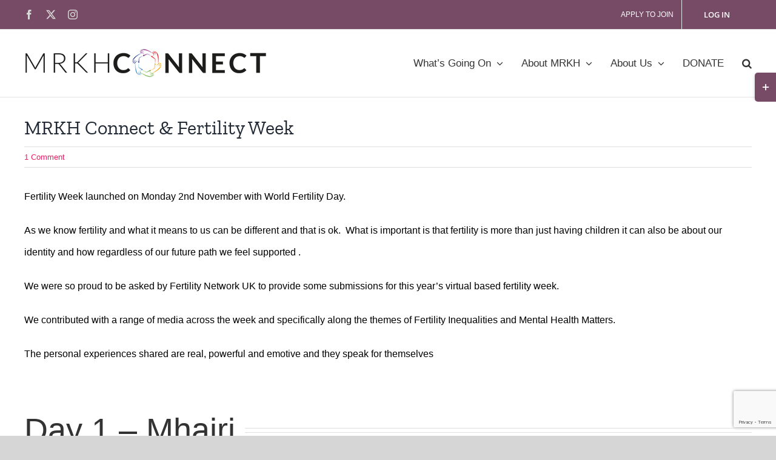

--- FILE ---
content_type: text/html; charset=UTF-8
request_url: https://mrkhconnect.co.uk/mrkh-connect-fertility-week/
body_size: 45120
content:
<!DOCTYPE html>
<html class="avada-html-layout-wide avada-html-header-position-top" lang="en-US" prefix="og: http://ogp.me/ns# fb: http://ogp.me/ns/fb#">
<head>
	<meta http-equiv="X-UA-Compatible" content="IE=edge" />
	<meta http-equiv="Content-Type" content="text/html; charset=utf-8"/>
	<meta name="viewport" content="width=device-width, initial-scale=1" />
	<title>MRKH Connect &#038; Fertility Week &#8211; MRKH Connect</title>
<meta name='robots' content='max-image-preview:large' />
<link rel="alternate" type="application/rss+xml" title="MRKH Connect &raquo; Feed" href="https://mrkhconnect.co.uk/feed/" />
<link rel="alternate" type="application/rss+xml" title="MRKH Connect &raquo; Comments Feed" href="https://mrkhconnect.co.uk/comments/feed/" />
								<link rel="icon" href="https://mrkhconnect.co.uk/wp-content/uploads/2020/06/MRKHfavicon.png" type="image/png" />
		
		
		
				<link rel="alternate" type="application/rss+xml" title="MRKH Connect &raquo; MRKH Connect &#038; Fertility Week Comments Feed" href="https://mrkhconnect.co.uk/mrkh-connect-fertility-week/feed/" />
<link rel="alternate" title="oEmbed (JSON)" type="application/json+oembed" href="https://mrkhconnect.co.uk/wp-json/oembed/1.0/embed?url=https%3A%2F%2Fmrkhconnect.co.uk%2Fmrkh-connect-fertility-week%2F" />
<link rel="alternate" title="oEmbed (XML)" type="text/xml+oembed" href="https://mrkhconnect.co.uk/wp-json/oembed/1.0/embed?url=https%3A%2F%2Fmrkhconnect.co.uk%2Fmrkh-connect-fertility-week%2F&#038;format=xml" />
					<meta name="description" content="Fertility Week launched on Monday 2nd November with World Fertility Day.  

As we know fertility and what it means to us can be different and that is ok.  What is important is that fertility is more than just having children it can also be about our identity"/>
				
		<meta property="og:locale" content="en_US"/>
		<meta property="og:type" content="article"/>
		<meta property="og:site_name" content="MRKH Connect"/>
		<meta property="og:title" content="  MRKH Connect &#038; Fertility Week"/>
				<meta property="og:description" content="Fertility Week launched on Monday 2nd November with World Fertility Day.  

As we know fertility and what it means to us can be different and that is ok.  What is important is that fertility is more than just having children it can also be about our identity"/>
				<meta property="og:url" content="https://mrkhconnect.co.uk/mrkh-connect-fertility-week/"/>
										<meta property="article:published_time" content="2020-11-16T18:46:00+00:00"/>
											<meta name="author" content="W0nderW0men2020_"/>
								<meta property="og:image" content="https://mrkhconnect.co.uk/wp-content/uploads/2020/11/FertWeek.jpg"/>
		<meta property="og:image:width" content="500"/>
		<meta property="og:image:height" content="500"/>
		<meta property="og:image:type" content="image/jpeg"/>
				<style id='wp-img-auto-sizes-contain-inline-css' type='text/css'>
img:is([sizes=auto i],[sizes^="auto," i]){contain-intrinsic-size:3000px 1500px}
/*# sourceURL=wp-img-auto-sizes-contain-inline-css */
</style>
<link rel='stylesheet' id='mp-theme-css' href='https://mrkhconnect.co.uk/wp-content/plugins/memberpress/css/ui/theme.css?ver=1.12.11' type='text/css' media='all' />
<link rel='stylesheet' id='mp-account-css-css' href='https://mrkhconnect.co.uk/wp-content/plugins/memberpress/css/ui/account.css?ver=1.12.11' type='text/css' media='all' />
<link rel='stylesheet' id='dashicons-css' href='https://mrkhconnect.co.uk/wp-includes/css/dashicons.min.css?ver=192b19c837edf35422c1db39374a4522' type='text/css' media='all' />
<link rel='stylesheet' id='mp-login-css-css' href='https://mrkhconnect.co.uk/wp-content/plugins/memberpress/css/ui/login.css?ver=1.12.11' type='text/css' media='all' />
<link rel='stylesheet' id='mepr-jquery-ui-smoothness-css' href='https://mrkhconnect.co.uk/wp-content/plugins/memberpress/css/vendor/jquery-ui/smoothness.min.css?ver=1.13.3' type='text/css' media='all' />
<link rel='stylesheet' id='jquery-ui-timepicker-addon-css' href='https://mrkhconnect.co.uk/wp-content/plugins/memberpress/css/vendor/jquery-ui-timepicker-addon.css?ver=1.12.11' type='text/css' media='all' />
<link rel='stylesheet' id='jquery-magnific-popup-css' href='https://mrkhconnect.co.uk/wp-content/plugins/memberpress/css/vendor/magnific-popup.min.css?ver=192b19c837edf35422c1db39374a4522' type='text/css' media='all' />
<link rel='stylesheet' id='mp-signup-css' href='https://mrkhconnect.co.uk/wp-content/plugins/memberpress/css/signup.css?ver=1.12.11' type='text/css' media='all' />
<link rel='stylesheet' id='mepr-zxcvbn-css-css' href='https://mrkhconnect.co.uk/wp-content/plugins/memberpress/css/zxcvbn.css?ver=192b19c837edf35422c1db39374a4522' type='text/css' media='all' />
<link rel='stylesheet' id='mp-plans-css-css' href='https://mrkhconnect.co.uk/wp-content/plugins/memberpress/css/plans.min.css?ver=1.12.11' type='text/css' media='all' />
<link rel='stylesheet' id='sbi_styles-css' href='https://mrkhconnect.co.uk/wp-content/plugins/instagram-feed/css/sbi-styles.min.css?ver=6.10.0' type='text/css' media='all' />
<style id='wp-emoji-styles-inline-css' type='text/css'>

	img.wp-smiley, img.emoji {
		display: inline !important;
		border: none !important;
		box-shadow: none !important;
		height: 1em !important;
		width: 1em !important;
		margin: 0 0.07em !important;
		vertical-align: -0.1em !important;
		background: none !important;
		padding: 0 !important;
	}
/*# sourceURL=wp-emoji-styles-inline-css */
</style>
<link rel='stylesheet' id='if-menu-site-css-css' href='https://mrkhconnect.co.uk/wp-content/plugins/if-menu/assets/if-menu-site.css?ver=192b19c837edf35422c1db39374a4522' type='text/css' media='all' />
<link rel='stylesheet' id='fusion-dynamic-css-css' href='https://mrkhconnect.co.uk/wp-content/uploads/fusion-styles/d174f7901f8ca337296f0414596c7901.min.css?ver=3.14.2' type='text/css' media='all' />
<script type="text/javascript" src="https://mrkhconnect.co.uk/wp-includes/js/jquery/jquery.min.js?ver=3.7.1" id="jquery-core-js"></script>
<script type="text/javascript" src="https://mrkhconnect.co.uk/wp-includes/js/jquery/jquery-migrate.min.js?ver=3.4.1" id="jquery-migrate-js"></script>
<script type="text/javascript" src="https://mrkhconnect.co.uk/wp-includes/js/underscore.min.js?ver=1.13.7" id="underscore-js"></script>
<script type="text/javascript" src="https://mrkhconnect.co.uk/wp-includes/js/dist/hooks.min.js?ver=dd5603f07f9220ed27f1" id="wp-hooks-js"></script>
<script type="text/javascript" src="https://mrkhconnect.co.uk/wp-includes/js/dist/i18n.min.js?ver=c26c3dc7bed366793375" id="wp-i18n-js"></script>
<script type="text/javascript" id="wp-i18n-js-after">
/* <![CDATA[ */
wp.i18n.setLocaleData( { 'text direction\u0004ltr': [ 'ltr' ] } );
//# sourceURL=wp-i18n-js-after
/* ]]> */
</script>
<script type="text/javascript" src="https://mrkhconnect.co.uk/wp-content/plugins/memberpress/js/login.js?ver=1.12.11" id="mepr-login-js-js"></script>
<script type="text/javascript" src="https://mrkhconnect.co.uk/wp-content/plugins/memberpress/js/vendor/jquery.magnific-popup.min.js?ver=192b19c837edf35422c1db39374a4522" id="jquery-magnific-popup-js"></script>
<script type="text/javascript" src="https://mrkhconnect.co.uk/wp-content/plugins/memberpress/js/vendor/jquery.payment.js?ver=1.12.11" id="jquery.payment-js"></script>
<script type="text/javascript" src="https://mrkhconnect.co.uk/wp-content/plugins/memberpress/js/validate.js?ver=1.12.11" id="mp-validate-js"></script>
<script type="text/javascript" id="mp-i18n-js-extra">
/* <![CDATA[ */
var MeprI18n = {"states":{"AT":{"1":"Burgenland","2":"K\u00e4rnten","3":"Nieder\u00f6sterreich","4":"Ober\u00f6sterreich","5":"Salzburg","6":"Steiermark","7":"Tirol","8":"Vorarlberg","9":"Wien"},"AU":{"ACT":"Australian Capital Territory","NSW":"New South Wales","NT":"Northern Territory","QLD":"Queensland","SA":"South Australia","TAS":"Tasmania","VIC":"Victoria","WA":"Western Australia"},"BD":{"BAG":"Bagerhat","BAN":"Bandarban","BAR":"Barguna","BARI":"Barisal","BHO":"Bhola","BOG":"Bogra","BRA":"Brahmanbaria","CHA":"Chandpur","CHI":"Chittagong","CHU":"Chuadanga","COM":"Comilla","COX":"Cox's Bazar","DHA":"Dhaka","DIN":"Dinajpur","FAR":"Faridpur ","FEN":"Feni","GAI":"Gaibandha","GAZI":"Gazipur","GOP":"Gopalganj","HAB":"Habiganj","JAM":"Jamalpur","JES":"Jessore","JHA":"Jhalokati","JHE":"Jhenaidah","JOY":"Joypurhat","KHA":"Khagrachhari","KHU":"Khulna","KIS":"Kishoreganj","KUR":"Kurigram","KUS":"Kushtia","LAK":"Lakshmipur","LAL":"Lalmonirhat","MAD":"Madaripur","MAG":"Magura","MAN":"Manikganj ","MEH":"Meherpur","MOU":"Moulvibazar","MUN":"Munshiganj","MYM":"Mymensingh","NAO":"Naogaon","NAR":"Narail","NARG":"Narayanganj","NARD":"Narsingdi","NAT":"Natore","NAW":"Nawabganj","NET":"Netrakona","NIL":"Nilphamari","NOA":"Noakhali","PAB":"Pabna","PAN":"Panchagarh","PAT":"Patuakhali","PIR":"Pirojpur","RAJB":"Rajbari","RAJ":"Rajshahi","RAN":"Rangamati","RANP":"Rangpur","SAT":"Satkhira","SHA":"Shariatpur","SHE":"Sherpur","SIR":"Sirajganj","SUN":"Sunamganj","SYL":"Sylhet","TAN":"Tangail","THA":"Thakurgaon"},"BG":{"BG-01":"Blagoevgrad","BG-02":"Burgas","BG-08":"Dobrich","BG-07":"Gabrovo","BG-26":"Haskovo","BG-09":"Kardzhali","BG-10":"Kyustendil","BG-11":"Lovech","BG-12":"Montana","BG-13":"Pazardzhik","BG-14":"Pernik","BG-15":"Pleven","BG-16":"Plovdiv","BG-17":"Razgrad","BG-18":"Ruse","BG-27":"Shumen","BG-19":"Silistra","BG-20":"Sliven","BG-21":"Smolyan","BG-23":"Sofia","BG-22":"Sofia-Grad","BG-24":"Stara Zagora","BG-25":"Targovishte","BG-03":"Varna","BG-04":"Veliko Tarnovo","BG-05":"Vidin","BG-06":"Vratsa","BG-28":"Yambol"},"BR":{"AC":"Acre","AL":"Alagoas","AP":"Amap&aacute;","AM":"Amazonas","BA":"Bahia","CE":"Cear&aacute;","DF":"Distrito Federal","ES":"Esp&iacute;rito Santo","GO":"Goi&aacute;s","MA":"Maranh&atilde;o","MT":"Mato Grosso","MS":"Mato Grosso do Sul","MG":"Minas Gerais","PA":"Par&aacute;","PB":"Para&iacute;ba","PR":"Paran&aacute;","PE":"Pernambuco","PI":"Piau&iacute;","RJ":"Rio de Janeiro","RN":"Rio Grande do Norte","RS":"Rio Grande do Sul","RO":"Rond&ocirc;nia","RR":"Roraima","SC":"Santa Catarina","SP":"S&atilde;o Paulo","SE":"Sergipe","TO":"Tocantins"},"CA":{"AB":"Alberta","BC":"British Columbia","MB":"Manitoba","NB":"New Brunswick","NL":"Newfoundland","NT":"Northwest Territories","NS":"Nova Scotia","NU":"Nunavut","ON":"Ontario","PE":"Prince Edward Island","QC":"Quebec","SK":"Saskatchewan","YT":"Yukon Territory"},"CH":{"AG":"Aargau","AR":"Appenzell Ausserrhoden","AI":"Appenzell Innerrhoden","BL":"Basel-Landschaft","BS":"Basel-Stadt","BE":"Bern","FR":"Freiburg","GE":"Gen\u00e8ve","GL":"Glarus","GR":"Graub\u00fcnden","JU":"Jura","LU":"Luzern","NE":"Neuch\u00e2tel","NW":"Nidwalden","OW":"Obwalden","SH":"Schaffhausen","SZ":"Schwyz","SO":"Solothurn","SG":"St. Gallen","TG":"Thurgau","TI":"Ticino","UR":"Uri","VS":"Valais","VD":"Vaud","ZG":"Zug","ZH":"Z\u00fcrich"},"CN":{"CN1":"Yunnan / &#20113;&#21335;","CN2":"Beijing / &#21271;&#20140;","CN3":"Tianjin / &#22825;&#27941;","CN4":"Hebei / &#27827;&#21271;","CN5":"Shanxi / &#23665;&#35199;","CN6":"Inner Mongolia / &#20839;&#33945;&#21476;","CN7":"Liaoning / &#36797;&#23425;","CN8":"Jilin / &#21513;&#26519;","CN9":"Heilongjiang / &#40657;&#40857;&#27743;","CN10":"Shanghai / &#19978;&#28023;","CN11":"Jiangsu / &#27743;&#33487;","CN12":"Zhejiang / &#27993;&#27743;","CN13":"Anhui / &#23433;&#24509;","CN14":"Fujian / &#31119;&#24314;","CN15":"Jiangxi / &#27743;&#35199;","CN16":"Shandong / &#23665;&#19996;","CN17":"Henan / &#27827;&#21335;","CN18":"Hubei / &#28246;&#21271;","CN19":"Hunan / &#28246;&#21335;","CN20":"Guangdong / &#24191;&#19996;","CN21":"Guangxi Zhuang / &#24191;&#35199;&#22766;&#26063;","CN22":"Hainan / &#28023;&#21335;","CN23":"Chongqing / &#37325;&#24198;","CN24":"Sichuan / &#22235;&#24029;","CN25":"Guizhou / &#36149;&#24030;","CN26":"Shaanxi / &#38485;&#35199;","CN27":"Gansu / &#29976;&#32899;","CN28":"Qinghai / &#38738;&#28023;","CN29":"Ningxia Hui / &#23425;&#22799;","CN30":"Macau / &#28595;&#38376;","CN31":"Tibet / &#35199;&#34255;","CN32":"Xinjiang / &#26032;&#30086;"},"DE":{"BW":"Baden-W\u00fcrttemberg","BY":"Bavaria","BE":"Berlin","BB":"Brandenburg","HB":"Bremen","HH":"Hamburg","HE":"Hesse","NI":"Lower Saxony","MV":"Mecklenburg-Vorpommern","NW":"North Rhine-Westphalia","RP":"Rhineland-Palatinate","SL":"Saarland","SN":"Saxony","ST":"Saxony-Anhalt","SH":"Schleswig-Holstein","TH":"Thuringia"},"ES":{"C":"A Coru&ntilde;a","VI":"Araba/&Aacute;lava","AB":"Albacete","A":"Alicante","AL":"Almer&iacute;a","O":"Asturias","AV":"&Aacute;vila","BA":"Badajoz","PM":"Baleares","B":"Barcelona","BU":"Burgos","CC":"C&aacute;ceres","CA":"C&aacute;diz","S":"Cantabria","CS":"Castell&oacute;n","CE":"Ceuta","CR":"Ciudad Real","CO":"C&oacute;rdoba","CU":"Cuenca","GI":"Girona","GR":"Granada","GU":"Guadalajara","SS":"Gipuzkoa","H":"Huelva","HU":"Huesca","J":"Ja&eacute;n","LO":"La Rioja","GC":"Las Palmas","LE":"Le&oacute;n","L":"Lleida","LU":"Lugo","M":"Madrid","MA":"M&aacute;laga","ML":"Melilla","MU":"Murcia","NA":"Navarra","OR":"Ourense","P":"Palencia","PO":"Pontevedra","SA":"Salamanca","TF":"Santa Cruz de Tenerife","SG":"Segovia","SE":"Sevilla","SO":"Soria","T":"Tarragona","TE":"Teruel","TO":"Toledo","V":"Valencia","VA":"Valladolid","BI":"Bizkaia","ZA":"Zamora","Z":"Zaragoza"},"HK":{"HONG KONG":"Hong Kong Island","KOWLOON":"Kowloon","NEW TERRITORIES":"New Territories"},"HU":{"BK":"B\u00e1cs-Kiskun","BE":"B\u00e9k\u00e9s","BA":"Baranya","BZ":"Borsod-Aba\u00faj-Zempl\u00e9n","BU":"Budapest","CS":"Csongr\u00e1d","FE":"Fej\u00e9r","GS":"Gy\u0151r-Moson-Sopron","HB":"Hajd\u00fa-Bihar","HE":"Heves","JN":"J\u00e1sz-Nagykun-Szolnok","KE":"Kom\u00e1rom-Esztergom","NO":"N\u00f3gr\u00e1d","PE":"Pest","SO":"Somogy","SZ":"Szabolcs-Szatm\u00e1r-Bereg","TO":"Tolna","VA":"Vas","VE":"Veszpr\u00e9m","ZA":"Zala"},"ID":{"BA":"Bali","BB":"Bangka Belitung","BT":"Banten","BE":"Bengkulu","AC":"Daerah Istimewa Aceh","YO":"Daerah Istimewa Yogyakarta","JK":"DKI Jakarta","GO":"Gorontalo","JA":"Jambi","JB":"Jawa Barat","JT":"Jawa Tengah","JI":"Jawa Timur","KB":"Kalimantan Barat","KS":"Kalimantan Selatan","KT":"Kalimantan Tengah","KI":"Kalimantan Timur","KU":"Kalimantan Utara","KR":"Kepulauan Riau","LA":"Lampung","MA":"Maluku","MU":"Maluku Utara","NB":"Nusa Tenggara Barat","NT":"Nusa Tenggara Timur","PA":"Papua","PB":"Papua Barat","RI":"Riau","SR":"Sulawesi Barat","SN":"Sulawesi Selatan","SA":"Sulawesi Utara","ST":"Sulawesi Tengah","SG":"Sulawesi Tenggara","SB":"Sumatera Barat","SS":"Sumatera Selatan","SU":"Sumatera Utara"},"IE":{"CW":"Carlow","CN":"Cavan","CE":"Clare","CO":"Cork","DL":"Donegal","D":"Dublin","G":"Galway","KY":"Kerry","KE":"Kildare","KK":"Kilkenny","LS":"Laois","LM":"Leitrim","LK":"Limerick","LD":"Longford","LH":"Louth","MO":"Mayo","MH":"Meath","MN":"Monaghan","OY":"Offaly","RN":"Roscommon","SO":"Sligo","TA":"Tipperary","WD":"Waterford","WH":"Westmeath","WX":"Wexford","WW":"Wicklow"},"IN":{"AP":"Andra Pradesh","AR":"Arunachal Pradesh","AS":"Assam","BR":"Bihar","CT":"Chhattisgarh","GA":"Goa","GJ":"Gujarat","HR":"Haryana","HP":"Himachal Pradesh","JK":"Jammu and Kashmir","JH":"Jharkhand","KA":"Karnataka","KL":"Kerala","MP":"Madhya Pradesh","MH":"Maharashtra","MN":"Manipur","ML":"Meghalaya","MZ":"Mizoram","NL":"Nagaland","OR":"Orissa","PB":"Punjab","RJ":"Rajasthan","SK":"Sikkim","TN":"Tamil Nadu","TS":"Telangana","TR":"Tripura","UK":"Uttarakhand","UP":"Uttar Pradesh","WB":"West Bengal","AN":"Andaman and Nicobar Islands","CH":"Chandigarh","DN":"Dadar and Nagar Haveli","DD":"Daman and Diu","DL":"Delhi","LD":"Lakshadeep","PY":"Pondicherry (Puducherry)"},"IR":{"ABZ":"Alborz (\u0627\u0644\u0628\u0631\u0632)","ADL":"Ardabil (\u0627\u0631\u062f\u0628\u06cc\u0644)","BHR":"Bushehr (\u0628\u0648\u0634\u0647\u0631)","CHB":"Chaharmahal and Bakhtiari (\u0686\u0647\u0627\u0631\u0645\u062d\u0627\u0644 \u0648 \u0628\u062e\u062a\u06cc\u0627\u0631\u06cc)","EAZ":"East Azarbaijan (\u0622\u0630\u0631\u0628\u0627\u06cc\u062c\u0627\u0646 \u0634\u0631\u0642\u06cc)","FRS":"Fars (\u0641\u0627\u0631\u0633)","GZN":"Ghazvin (\u0642\u0632\u0648\u06cc\u0646)","GIL":"Gilan (\u06af\u06cc\u0644\u0627\u0646)","GLS":"Golestan (\u06af\u0644\u0633\u062a\u0627\u0646)","HDN":"Hamadan (\u0647\u0645\u062f\u0627\u0646)","HRZ":"Hormozgan (\u0647\u0631\u0645\u0632\u06af\u0627\u0646)","ILM":"Ilaam (\u0627\u06cc\u0644\u0627\u0645)","ESF":"Isfahan (\u0627\u0635\u0641\u0647\u0627\u0646)","KRN":"Kerman (\u06a9\u0631\u0645\u0627\u0646)","KRH":"Kermanshah (\u06a9\u0631\u0645\u0627\u0646\u0634\u0627\u0647)","KHZ":"Khuzestan  (\u062e\u0648\u0632\u0633\u062a\u0627\u0646)","KBD":"Kohgiluyeh and BoyerAhmad (\u06a9\u0647\u06af\u06cc\u0644\u0648\u06cc\u06cc\u0647 \u0648 \u0628\u0648\u06cc\u0631\u0627\u062d\u0645\u062f)","KRD":"Kurdistan / \u06a9\u0631\u062f\u0633\u062a\u0627\u0646)","LRS":"Luristan (\u0644\u0631\u0633\u062a\u0627\u0646)","MZN":"Mazandaran (\u0645\u0627\u0632\u0646\u062f\u0631\u0627\u0646)","MKZ":"Markazi (\u0645\u0631\u06a9\u0632\u06cc)","NKH":"North Khorasan (\u062e\u0631\u0627\u0633\u0627\u0646 \u062c\u0646\u0648\u0628\u06cc)","QHM":"Qom (\u0642\u0645)","RKH":"Razavi Khorasan (\u062e\u0631\u0627\u0633\u0627\u0646 \u0631\u0636\u0648\u06cc)","SMN":"Semnan (\u0633\u0645\u0646\u0627\u0646)","SBN":"Sistan and Baluchestan (\u0633\u06cc\u0633\u062a\u0627\u0646 \u0648 \u0628\u0644\u0648\u0686\u0633\u062a\u0627\u0646)","SKH":"South Khorasan (\u062e\u0631\u0627\u0633\u0627\u0646 \u062c\u0646\u0648\u0628\u06cc)","THR":"Tehran  (\u062a\u0647\u0631\u0627\u0646)","WAZ":"West Azarbaijan (\u0622\u0630\u0631\u0628\u0627\u06cc\u062c\u0627\u0646 \u063a\u0631\u0628\u06cc)","YZD":"Yazd (\u06cc\u0632\u062f)","ZJN":"Zanjan (\u0632\u0646\u062c\u0627\u0646)"},"IT":{"AG":"Agrigento","AL":"Alessandria","AN":"Ancona","AO":"Aosta","AR":"Arezzo","AP":"Ascoli Piceno","AT":"Asti","AV":"Avellino","BA":"Bari","BT":"Barletta-Andria-Trani","BL":"Belluno","BN":"Benevento","BG":"Bergamo","BI":"Biella","BO":"Bologna","BZ":"Bolzano","BS":"Brescia","BR":"Brindisi","CA":"Cagliari","CL":"Caltanissetta","CB":"Campobasso","CI":"Carbonia-Iglesias","CE":"Caserta","CT":"Catania","CZ":"Catanzaro","CH":"Chieti","CO":"Como","CS":"Cosenza","CR":"Cremona","KR":"Crotone","CN":"Cuneo","EN":"Enna","FM":"Fermo","FE":"Ferrara","FI":"Firenze","FG":"Foggia","FC":"Forl\u00ec-Cesena","FR":"Frosinone","GE":"Genova","GO":"Gorizia","GR":"Grosseto","IM":"Imperia","IS":"Isernia","SP":"La Spezia","AQ":"L&apos;Aquila","LT":"Latina","LE":"Lecce","LC":"Lecco","LI":"Livorno","LO":"Lodi","LU":"Lucca","MC":"Macerata","MN":"Mantova","MS":"Massa-Carrara","MT":"Matera","ME":"Messina","MI":"Milano","MO":"Modena","MB":"Monza e della Brianza","NA":"Napoli","NO":"Novara","NU":"Nuoro","OT":"Olbia-Tempio","OR":"Oristano","PD":"Padova","PA":"Palermo","PR":"Parma","PV":"Pavia","PG":"Perugia","PU":"Pesaro e Urbino","PE":"Pescara","PC":"Piacenza","PI":"Pisa","PT":"Pistoia","PN":"Pordenone","PZ":"Potenza","PO":"Prato","RG":"Ragusa","RA":"Ravenna","RC":"Reggio Calabria","RE":"Reggio Emilia","RI":"Rieti","RN":"Rimini","RM":"Roma","RO":"Rovigo","SA":"Salerno","VS":"Medio Campidano","SS":"Sassari","SV":"Savona","SI":"Siena","SR":"Siracusa","SO":"Sondrio","TA":"Taranto","TE":"Teramo","TR":"Terni","TO":"Torino","OG":"Ogliastra","TP":"Trapani","TN":"Trento","TV":"Treviso","TS":"Trieste","UD":"Udine","VA":"Varese","VE":"Venezia","VB":"Verbano-Cusio-Ossola","VC":"Vercelli","VR":"Verona","VV":"Vibo Valentia","VI":"Vicenza","VT":"Viterbo"},"JP":{"JP01":"Hokkaido","JP02":"Aomori","JP03":"Iwate","JP04":"Miyagi","JP05":"Akita","JP06":"Yamagata","JP07":"Fukushima","JP08":"Ibaraki","JP09":"Tochigi","JP10":"Gunma","JP11":"Saitama","JP12":"Chiba","JP13":"Tokyo","JP14":"Kanagawa","JP15":"Niigata","JP16":"Toyama","JP17":"Ishikawa","JP18":"Fukui","JP19":"Yamanashi","JP20":"Nagano","JP21":"Gifu","JP22":"Shizuoka","JP23":"Aichi","JP24":"Mie","JP25":"Shiga","JP26":"Kyouto","JP27":"Osaka","JP28":"Hyougo","JP29":"Nara","JP30":"Wakayama","JP31":"Tottori","JP32":"Shimane","JP33":"Okayama","JP34":"Hiroshima","JP35":"Yamaguchi","JP36":"Tokushima","JP37":"Kagawa","JP38":"Ehime","JP39":"Kochi","JP40":"Fukuoka","JP41":"Saga","JP42":"Nagasaki","JP43":"Kumamoto","JP44":"Oita","JP45":"Miyazaki","JP46":"Kagoshima","JP47":"Okinawa"},"MX":{"Aguascalientes":"Aguascalientes","Baja California":"Baja California","Baja California Sur":"Baja California Sur","Campeche":"Campeche","Chiapas":"Chiapas","Chihuahua":"Chihuahua","Ciudad de Mexico":"Ciudad de M\u00e9xico (CDMX)","Coahuila":"Coahuila","Colima":"Colima","Durango":"Durango","Estado de Mexico":"Edo. de M\u00e9xico","Guanajuato":"Guanajuato","Guerrero":"Guerrero","Hidalgo":"Hidalgo","Jalisco":"Jalisco","Michoacan":"Michoac\u00e1n","Morelos":"Morelos","Nayarit":"Nayarit","Nuevo Leon":"Nuevo Le\u00f3n","Oaxaca":"Oaxaca","Puebla":"Puebla","Queretaro":"Quer\u00e9taro","Quintana Roo":"Quintana Roo","San Luis Potosi":"San Luis Potos\u00ed","Sinaloa":"Sinaloa","Sonora":"Sonora","Tabasco":"Tabasco","Tamaulipas":"Tamaulipas","Tlaxcala":"Tlaxcala","Veracruz":"Veracruz","Yucatan":"Yucat\u00e1n","Zacatecas":"Zacatecas"},"MY":{"JHR":"Johor","KDH":"Kedah","KTN":"Kelantan","MLK":"Melaka","NSN":"Negeri Sembilan","PHG":"Pahang","PRK":"Perak","PLS":"Perlis","PNG":"Pulau Pinang","SBH":"Sabah","SWK":"Sarawak","SGR":"Selangor","TRG":"Terengganu","KUL":"W.P. Kuala Lumpur","LBN":"W.P. Labuan","PJY":"W.P. Putrajaya"},"NP":{"ILL":"Illam","JHA":"Jhapa","PAN":"Panchthar","TAP":"Taplejung","BHO":"Bhojpur","DKA":"Dhankuta","MOR":"Morang","SUN":"Sunsari","SAN":"Sankhuwa","TER":"Terhathum","KHO":"Khotang","OKH":"Okhaldhunga","SAP":"Saptari","SIR":"Siraha","SOL":"Solukhumbu","UDA":"Udayapur","DHA":"Dhanusa","DLK":"Dolakha","MOH":"Mohottari","RAM":"Ramechha","SAR":"Sarlahi","SIN":"Sindhuli","BHA":"Bhaktapur","DHD":"Dhading","KTM":"Kathmandu","KAV":"Kavrepalanchowk","LAL":"Lalitpur","NUW":"Nuwakot","RAS":"Rasuwa","SPC":"Sindhupalchowk","BAR":"Bara","CHI":"Chitwan","MAK":"Makwanpur","PAR":"Parsa","RAU":"Rautahat","GOR":"Gorkha","KAS":"Kaski","LAM":"Lamjung","MAN":"Manang","SYN":"Syangja","TAN":"Tanahun","BAG":"Baglung","PBT":"Parbat","MUS":"Mustang","MYG":"Myagdi","AGR":"Agrghakanchi","GUL":"Gulmi","KAP":"Kapilbastu","NAW":"Nawalparasi","PAL":"Palpa","RUP":"Rupandehi","DAN":"Dang","PYU":"Pyuthan","ROL":"Rolpa","RUK":"Rukum","SAL":"Salyan","BAN":"Banke","BDA":"Bardiya","DAI":"Dailekh","JAJ":"Jajarkot","SUR":"Surkhet","DOL":"Dolpa","HUM":"Humla","JUM":"Jumla","KAL":"Kalikot","MUG":"Mugu","ACH":"Achham","BJH":"Bajhang","BJU":"Bajura","DOT":"Doti","KAI":"Kailali","BAI":"Baitadi","DAD":"Dadeldhura","DAR":"Darchula","KAN":"Kanchanpur"},"NZ":{"AK":"Auckland","BP":"Bay of Plenty","CT":"Canterbury","HB":"Hawke&rsquo;s Bay","MW":"Manawatu-Wanganui","MB":"Marlborough","NS":"Nelson","NL":"Northland","OT":"Otago","SL":"Southland","TK":"Taranaki","TM":"Tasman","WA":"Waikato","WE":"Wellington","WC":"West Coast"},"PE":{"AMA":"Amazonas","ANC":"Ancash","APU":"Apur&iacute;mac","ARE":"Arequipa","AYA":"Ayacucho","CAJ":"Cajamarca","CUS":"Cusco","CAL":"El Callao","HUV":"Huancavelica","HUC":"Hu&aacute;nuco","ICA":"Ica","JUN":"Jun&iacute;n","LAL":"La Libertad","LAM":"Lambayeque","LIM":"Lima","LOR":"Loreto","MDD":"Madre de Dios","MOQ":"Moquegua","LMA":"Municipalidad Metropolitana de Lima","PAS":"Pasco","PIU":"Piura","PUN":"Puno","SAM":"San Mart&iacute;n","TAC":"Tacna","TUM":"Tumbes","UCA":"Ucayali"},"PT":{"AC":"A\u00e7ores","AG":"Algarve","AT":"Alentejo","CE":"Centro","LT":"Lisboa e Vale do Tejo","MD":"Madeira","NO":"Norte"},"TH":{"TH-37":"Amnat Charoen (&#3629;&#3635;&#3609;&#3634;&#3592;&#3648;&#3592;&#3619;&#3636;&#3597;)","TH-15":"Ang Thong (&#3629;&#3656;&#3634;&#3591;&#3607;&#3629;&#3591;)","TH-14":"Ayutthaya (&#3614;&#3619;&#3632;&#3609;&#3588;&#3619;&#3624;&#3619;&#3637;&#3629;&#3618;&#3640;&#3608;&#3618;&#3634;)","TH-10":"Bangkok (&#3585;&#3619;&#3640;&#3591;&#3648;&#3607;&#3614;&#3617;&#3627;&#3634;&#3609;&#3588;&#3619;)","TH-38":"Bueng Kan (&#3610;&#3638;&#3591;&#3585;&#3634;&#3628;)","TH-31":"Buri Ram (&#3610;&#3640;&#3619;&#3637;&#3619;&#3633;&#3617;&#3618;&#3660;)","TH-24":"Chachoengsao (&#3593;&#3632;&#3648;&#3594;&#3636;&#3591;&#3648;&#3607;&#3619;&#3634;)","TH-18":"Chai Nat (&#3594;&#3633;&#3618;&#3609;&#3634;&#3607;)","TH-36":"Chaiyaphum (&#3594;&#3633;&#3618;&#3616;&#3641;&#3617;&#3636;)","TH-22":"Chanthaburi (&#3592;&#3633;&#3609;&#3607;&#3610;&#3640;&#3619;&#3637;)","TH-50":"Chiang Mai (&#3648;&#3594;&#3637;&#3618;&#3591;&#3651;&#3627;&#3617;&#3656;)","TH-57":"Chiang Rai (&#3648;&#3594;&#3637;&#3618;&#3591;&#3619;&#3634;&#3618;)","TH-20":"Chonburi (&#3594;&#3621;&#3610;&#3640;&#3619;&#3637;)","TH-86":"Chumphon (&#3594;&#3640;&#3617;&#3614;&#3619;)","TH-46":"Kalasin (&#3585;&#3634;&#3628;&#3626;&#3636;&#3609;&#3608;&#3640;&#3660;)","TH-62":"Kamphaeng Phet (&#3585;&#3635;&#3649;&#3614;&#3591;&#3648;&#3614;&#3594;&#3619;)","TH-71":"Kanchanaburi (&#3585;&#3634;&#3597;&#3592;&#3609;&#3610;&#3640;&#3619;&#3637;)","TH-40":"Khon Kaen (&#3586;&#3629;&#3609;&#3649;&#3585;&#3656;&#3609;)","TH-81":"Krabi (&#3585;&#3619;&#3632;&#3610;&#3637;&#3656;)","TH-52":"Lampang (&#3621;&#3635;&#3611;&#3634;&#3591;)","TH-51":"Lamphun (&#3621;&#3635;&#3614;&#3641;&#3609;)","TH-42":"Loei (&#3648;&#3621;&#3618;)","TH-16":"Lopburi (&#3621;&#3614;&#3610;&#3640;&#3619;&#3637;)","TH-58":"Mae Hong Son (&#3649;&#3617;&#3656;&#3630;&#3656;&#3629;&#3591;&#3626;&#3629;&#3609;)","TH-44":"Maha Sarakham (&#3617;&#3627;&#3634;&#3626;&#3634;&#3619;&#3588;&#3634;&#3617;)","TH-49":"Mukdahan (&#3617;&#3640;&#3585;&#3604;&#3634;&#3627;&#3634;&#3619;)","TH-26":"Nakhon Nayok (&#3609;&#3588;&#3619;&#3609;&#3634;&#3618;&#3585;)","TH-73":"Nakhon Pathom (&#3609;&#3588;&#3619;&#3611;&#3600;&#3617;)","TH-48":"Nakhon Phanom (&#3609;&#3588;&#3619;&#3614;&#3609;&#3617;)","TH-30":"Nakhon Ratchasima (&#3609;&#3588;&#3619;&#3619;&#3634;&#3594;&#3626;&#3637;&#3617;&#3634;)","TH-60":"Nakhon Sawan (&#3609;&#3588;&#3619;&#3626;&#3623;&#3619;&#3619;&#3588;&#3660;)","TH-80":"Nakhon Si Thammarat (&#3609;&#3588;&#3619;&#3624;&#3619;&#3637;&#3608;&#3619;&#3619;&#3617;&#3619;&#3634;&#3594;)","TH-55":"Nan (&#3609;&#3656;&#3634;&#3609;)","TH-96":"Narathiwat (&#3609;&#3619;&#3634;&#3608;&#3636;&#3623;&#3634;&#3626;)","TH-39":"Nong Bua Lam Phu (&#3627;&#3609;&#3629;&#3591;&#3610;&#3633;&#3623;&#3621;&#3635;&#3616;&#3641;)","TH-43":"Nong Khai (&#3627;&#3609;&#3629;&#3591;&#3588;&#3634;&#3618;)","TH-12":"Nonthaburi (&#3609;&#3609;&#3607;&#3610;&#3640;&#3619;&#3637;)","TH-13":"Pathum Thani (&#3611;&#3607;&#3640;&#3617;&#3608;&#3634;&#3609;&#3637;)","TH-94":"Pattani (&#3611;&#3633;&#3605;&#3605;&#3634;&#3609;&#3637;)","TH-82":"Phang Nga (&#3614;&#3633;&#3591;&#3591;&#3634;)","TH-93":"Phatthalung (&#3614;&#3633;&#3607;&#3621;&#3640;&#3591;)","TH-56":"Phayao (&#3614;&#3632;&#3648;&#3618;&#3634;)","TH-67":"Phetchabun (&#3648;&#3614;&#3594;&#3619;&#3610;&#3641;&#3619;&#3603;&#3660;)","TH-76":"Phetchaburi (&#3648;&#3614;&#3594;&#3619;&#3610;&#3640;&#3619;&#3637;)","TH-66":"Phichit (&#3614;&#3636;&#3592;&#3636;&#3605;&#3619;)","TH-65":"Phitsanulok (&#3614;&#3636;&#3625;&#3603;&#3640;&#3650;&#3621;&#3585;)","TH-54":"Phrae (&#3649;&#3614;&#3619;&#3656;)","TH-83":"Phuket (&#3616;&#3641;&#3648;&#3585;&#3655;&#3605;)","TH-25":"Prachin Buri (&#3611;&#3619;&#3634;&#3592;&#3637;&#3609;&#3610;&#3640;&#3619;&#3637;)","TH-77":"Prachuap Khiri Khan (&#3611;&#3619;&#3632;&#3592;&#3623;&#3610;&#3588;&#3637;&#3619;&#3637;&#3586;&#3633;&#3609;&#3608;&#3660;)","TH-85":"Ranong (&#3619;&#3632;&#3609;&#3629;&#3591;)","TH-70":"Ratchaburi (&#3619;&#3634;&#3594;&#3610;&#3640;&#3619;&#3637;)","TH-21":"Rayong (&#3619;&#3632;&#3618;&#3629;&#3591;)","TH-45":"Roi Et (&#3619;&#3657;&#3629;&#3618;&#3648;&#3629;&#3655;&#3604;)","TH-27":"Sa Kaeo (&#3626;&#3619;&#3632;&#3649;&#3585;&#3657;&#3623;)","TH-47":"Sakon Nakhon (&#3626;&#3585;&#3621;&#3609;&#3588;&#3619;)","TH-11":"Samut Prakan (&#3626;&#3617;&#3640;&#3607;&#3619;&#3611;&#3619;&#3634;&#3585;&#3634;&#3619;)","TH-74":"Samut Sakhon (&#3626;&#3617;&#3640;&#3607;&#3619;&#3626;&#3634;&#3588;&#3619;)","TH-75":"Samut Songkhram (&#3626;&#3617;&#3640;&#3607;&#3619;&#3626;&#3591;&#3588;&#3619;&#3634;&#3617;)","TH-19":"Saraburi (&#3626;&#3619;&#3632;&#3610;&#3640;&#3619;&#3637;)","TH-91":"Satun (&#3626;&#3605;&#3641;&#3621;)","TH-17":"Sing Buri (&#3626;&#3636;&#3591;&#3627;&#3660;&#3610;&#3640;&#3619;&#3637;)","TH-33":"Sisaket (&#3624;&#3619;&#3637;&#3626;&#3632;&#3648;&#3585;&#3625;)","TH-90":"Songkhla (&#3626;&#3591;&#3586;&#3621;&#3634;)","TH-64":"Sukhothai (&#3626;&#3640;&#3650;&#3586;&#3607;&#3633;&#3618;)","TH-72":"Suphan Buri (&#3626;&#3640;&#3614;&#3619;&#3619;&#3603;&#3610;&#3640;&#3619;&#3637;)","TH-84":"Surat Thani (&#3626;&#3640;&#3619;&#3634;&#3625;&#3598;&#3619;&#3660;&#3608;&#3634;&#3609;&#3637;)","TH-32":"Surin (&#3626;&#3640;&#3619;&#3636;&#3609;&#3607;&#3619;&#3660;)","TH-63":"Tak (&#3605;&#3634;&#3585;)","TH-92":"Trang (&#3605;&#3619;&#3633;&#3591;)","TH-23":"Trat (&#3605;&#3619;&#3634;&#3604;)","TH-34":"Ubon Ratchathani (&#3629;&#3640;&#3610;&#3621;&#3619;&#3634;&#3594;&#3608;&#3634;&#3609;&#3637;)","TH-41":"Udon Thani (&#3629;&#3640;&#3604;&#3619;&#3608;&#3634;&#3609;&#3637;)","TH-61":"Uthai Thani (&#3629;&#3640;&#3607;&#3633;&#3618;&#3608;&#3634;&#3609;&#3637;)","TH-53":"Uttaradit (&#3629;&#3640;&#3605;&#3619;&#3604;&#3636;&#3605;&#3606;&#3660;)","TH-95":"Yala (&#3618;&#3632;&#3621;&#3634;)","TH-35":"Yasothon (&#3618;&#3650;&#3626;&#3608;&#3619;)"},"TR":{"TR01":"Adana","TR02":"Ad&#305;yaman","TR03":"Afyon","TR04":"A&#287;r&#305;","TR05":"Amasya","TR06":"Ankara","TR07":"Antalya","TR08":"Artvin","TR09":"Ayd&#305;n","TR10":"Bal&#305;kesir","TR11":"Bilecik","TR12":"Bing&#246;l","TR13":"Bitlis","TR14":"Bolu","TR15":"Burdur","TR16":"Bursa","TR17":"&#199;anakkale","TR18":"&#199;ank&#305;r&#305;","TR19":"&#199;orum","TR20":"Denizli","TR21":"Diyarbak&#305;r","TR22":"Edirne","TR23":"Elaz&#305;&#287;","TR24":"Erzincan","TR25":"Erzurum","TR26":"Eski&#351;ehir","TR27":"Gaziantep","TR28":"Giresun","TR29":"G&#252;m&#252;&#351;hane","TR30":"Hakkari","TR31":"Hatay","TR32":"Isparta","TR33":"&#304;&#231;el","TR34":"&#304;stanbul","TR35":"&#304;zmir","TR36":"Kars","TR37":"Kastamonu","TR38":"Kayseri","TR39":"K&#305;rklareli","TR40":"K&#305;r&#351;ehir","TR41":"Kocaeli","TR42":"Konya","TR43":"K&#252;tahya","TR44":"Malatya","TR45":"Manisa","TR46":"Kahramanmara&#351;","TR47":"Mardin","TR48":"Mu&#287;la","TR49":"Mu&#351;","TR50":"Nev&#351;ehir","TR51":"Ni&#287;de","TR52":"Ordu","TR53":"Rize","TR54":"Sakarya","TR55":"Samsun","TR56":"Siirt","TR57":"Sinop","TR58":"Sivas","TR59":"Tekirda&#287;","TR60":"Tokat","TR61":"Trabzon","TR62":"Tunceli","TR63":"&#350;anl&#305;urfa","TR64":"U&#351;ak","TR65":"Van","TR66":"Yozgat","TR67":"Zonguldak","TR68":"Aksaray","TR69":"Bayburt","TR70":"Karaman","TR71":"K&#305;r&#305;kkale","TR72":"Batman","TR73":"&#350;&#305;rnak","TR74":"Bart&#305;n","TR75":"Ardahan","TR76":"I&#287;d&#305;r","TR77":"Yalova","TR78":"Karab&#252;k","TR79":"Kilis","TR80":"Osmaniye","TR81":"D&#252;zce"},"US":{"AL":"Alabama","AK":"Alaska","AZ":"Arizona","AR":"Arkansas","CA":"California","CO":"Colorado","CT":"Connecticut","DE":"Delaware","DC":"District Of Columbia","FL":"Florida","GA":"Georgia","HI":"Hawaii","ID":"Idaho","IL":"Illinois","IN":"Indiana","IA":"Iowa","KS":"Kansas","KY":"Kentucky","LA":"Louisiana","ME":"Maine","MD":"Maryland","MA":"Massachusetts","MI":"Michigan","MN":"Minnesota","MS":"Mississippi","MO":"Missouri","MT":"Montana","NE":"Nebraska","NV":"Nevada","NH":"New Hampshire","NJ":"New Jersey","NM":"New Mexico","NY":"New York","NC":"North Carolina","ND":"North Dakota","OH":"Ohio","OK":"Oklahoma","OR":"Oregon","PA":"Pennsylvania","RI":"Rhode Island","SC":"South Carolina","SD":"South Dakota","TN":"Tennessee","TX":"Texas","UT":"Utah","VT":"Vermont","VA":"Virginia","WA":"Washington","WV":"West Virginia","WI":"Wisconsin","WY":"Wyoming","AA":"Armed Forces (AA)","AE":"Armed Forces (AE)","AP":"Armed Forces (AP)","AS":"American Samoa","GU":"Guam","MP":"Northern Mariana Islands","PR":"Puerto Rico","UM":"US Minor Outlying Islands","VI":"US Virgin Islands"},"ZA":{"EC":"Eastern Cape","FS":"Free State","GP":"Gauteng","KZN":"KwaZulu-Natal","LP":"Limpopo","MP":"Mpumalanga","NC":"Northern Cape","NW":"North West","WC":"Western Cape"}},"ajaxurl":"https://mrkhconnect.co.uk/wp-admin/admin-ajax.php","countries_without_states":["AE","AF","AT","AX","BA","BE","BG","BH","BI","CY","CZ","DE","DK","EE","ET","FR","IM","IS","IL","KR","KW","LB","LI","LK","LU","MF","MQ","MT","NL","NO","PL","PT","RE","RW","SE","SG","SI","SK"],"please_select_state":"-- Select State --"};
//# sourceURL=mp-i18n-js-extra
/* ]]> */
</script>
<script type="text/javascript" src="https://mrkhconnect.co.uk/wp-content/plugins/memberpress/js/i18n.js?ver=1.12.11" id="mp-i18n-js"></script>
<script type="text/javascript" src="https://mrkhconnect.co.uk/wp-includes/js/jquery/ui/core.min.js?ver=1.13.3" id="jquery-ui-core-js"></script>
<script type="text/javascript" src="https://mrkhconnect.co.uk/wp-includes/js/jquery/ui/datepicker.min.js?ver=1.13.3" id="jquery-ui-datepicker-js"></script>
<script type="text/javascript" id="jquery-ui-datepicker-js-after">
/* <![CDATA[ */
jQuery(function(jQuery){jQuery.datepicker.setDefaults({"closeText":"Close","currentText":"Today","monthNames":["January","February","March","April","May","June","July","August","September","October","November","December"],"monthNamesShort":["Jan","Feb","Mar","Apr","May","Jun","Jul","Aug","Sep","Oct","Nov","Dec"],"nextText":"Next","prevText":"Previous","dayNames":["Sunday","Monday","Tuesday","Wednesday","Thursday","Friday","Saturday"],"dayNamesShort":["Sun","Mon","Tue","Wed","Thu","Fri","Sat"],"dayNamesMin":["S","M","T","W","T","F","S"],"dateFormat":"MM d, yy","firstDay":1,"isRTL":false});});
//# sourceURL=jquery-ui-datepicker-js-after
/* ]]> */
</script>
<script type="text/javascript" src="https://mrkhconnect.co.uk/wp-content/plugins/memberpress/js/vendor/jquery-ui-timepicker-addon.js?ver=1.12.11" id="mepr-timepicker-js-js"></script>
<script type="text/javascript" id="mp-datepicker-js-extra">
/* <![CDATA[ */
var MeprDatePicker = {"translations":{"closeText":"Done","currentText":"Today","monthNamesShort":["Jan","Feb","Mar","Apr","May","Jun","Jul","Aug","Sep","Oct","Nov","Dec"],"dayNamesMin":["Su","Mo","Tu","We","Th","Fr","Sa"]},"timeFormat":"","dateFormat":"MM d, yy","showTime":""};
//# sourceURL=mp-datepicker-js-extra
/* ]]> */
</script>
<script type="text/javascript" src="https://mrkhconnect.co.uk/wp-content/plugins/memberpress/js/date_picker.js?ver=1.12.11" id="mp-datepicker-js"></script>
<script type="text/javascript" id="mepr-zxcvbn-js-extra">
/* <![CDATA[ */
var MeprZXCVBN = {"script_url":"https://mrkhconnect.co.uk/wp-content/plugins/memberpress/js/vendor/zxcvbn.js","very_weak":"Weak","weak":"Medium","medium":"Strong","strong":"Very Strong","very_strong":"Unbreakable","required":"","indicator":"Password Strength"};
//# sourceURL=mepr-zxcvbn-js-extra
/* ]]> */
</script>
<script type="text/javascript" src="https://mrkhconnect.co.uk/wp-content/plugins/memberpress/js/zxcvbn-async.js?ver=192b19c837edf35422c1db39374a4522" id="mepr-zxcvbn-js"></script>
<script type="text/javascript" id="mp-signup-js-extra">
/* <![CDATA[ */
var MeprSignup = {"coupon_nonce":"775389ec31","spc_enabled":"","spc_invoice":"","is_product_page":"","no_compatible_pms":"There are no payment methods available that can purchase this product, please contact the site administrator or purchase it separately.","switch_pm_prompt":"It looks like your purchase requires %s. No problem! Just click below to switch.","switch_pm":"Switch to %s","cancel":"Cancel","no_compatible_pms_ob_required":"Payment Gateway(s) do not support required order configuration.","warning_icon_url":"https://mrkhconnect.co.uk/wp-content/plugins/memberpress/images/notice-icon-error.png"};
//# sourceURL=mp-signup-js-extra
/* ]]> */
</script>
<script type="text/javascript" src="https://mrkhconnect.co.uk/wp-content/plugins/memberpress/js/signup.js?ver=1.12.11" id="mp-signup-js"></script>
<script type="text/javascript" id="cf7pp-redirect_method-js-extra">
/* <![CDATA[ */
var ajax_object_cf7pp = {"ajax_url":"https://mrkhconnect.co.uk/wp-admin/admin-ajax.php","rest_url":"https://mrkhconnect.co.uk/wp-json/cf7pp/v1/","request_method":"1","forms":"[]","path_paypal":"https://mrkhconnect.co.uk/?cf7pp_paypal_redirect=","path_stripe":"https://mrkhconnect.co.uk/?cf7pp_stripe_redirect=","method":"1"};
//# sourceURL=cf7pp-redirect_method-js-extra
/* ]]> */
</script>
<script type="text/javascript" src="https://mrkhconnect.co.uk/wp-content/plugins/contact-form-7-paypal-add-on/assets/js/redirect_method.js?ver=2.4.5" id="cf7pp-redirect_method-js"></script>
<link rel="https://api.w.org/" href="https://mrkhconnect.co.uk/wp-json/" /><link rel="alternate" title="JSON" type="application/json" href="https://mrkhconnect.co.uk/wp-json/wp/v2/posts/1425" /><link rel="EditURI" type="application/rsd+xml" title="RSD" href="https://mrkhconnect.co.uk/xmlrpc.php?rsd" />
<link rel="canonical" href="https://mrkhconnect.co.uk/mrkh-connect-fertility-week/" />

	<script type="text/javascript">var ajaxurl = 'https://mrkhconnect.co.uk/wp-admin/admin-ajax.php';</script>

<style type="text/css" id="css-fb-visibility">@media screen and (max-width: 640px){.fusion-no-small-visibility{display:none !important;}body .sm-text-align-center{text-align:center !important;}body .sm-text-align-left{text-align:left !important;}body .sm-text-align-right{text-align:right !important;}body .sm-text-align-justify{text-align:justify !important;}body .sm-flex-align-center{justify-content:center !important;}body .sm-flex-align-flex-start{justify-content:flex-start !important;}body .sm-flex-align-flex-end{justify-content:flex-end !important;}body .sm-mx-auto{margin-left:auto !important;margin-right:auto !important;}body .sm-ml-auto{margin-left:auto !important;}body .sm-mr-auto{margin-right:auto !important;}body .fusion-absolute-position-small{position:absolute;width:100%;}.awb-sticky.awb-sticky-small{ position: sticky; top: var(--awb-sticky-offset,0); }}@media screen and (min-width: 641px) and (max-width: 1024px){.fusion-no-medium-visibility{display:none !important;}body .md-text-align-center{text-align:center !important;}body .md-text-align-left{text-align:left !important;}body .md-text-align-right{text-align:right !important;}body .md-text-align-justify{text-align:justify !important;}body .md-flex-align-center{justify-content:center !important;}body .md-flex-align-flex-start{justify-content:flex-start !important;}body .md-flex-align-flex-end{justify-content:flex-end !important;}body .md-mx-auto{margin-left:auto !important;margin-right:auto !important;}body .md-ml-auto{margin-left:auto !important;}body .md-mr-auto{margin-right:auto !important;}body .fusion-absolute-position-medium{position:absolute;width:100%;}.awb-sticky.awb-sticky-medium{ position: sticky; top: var(--awb-sticky-offset,0); }}@media screen and (min-width: 1025px){.fusion-no-large-visibility{display:none !important;}body .lg-text-align-center{text-align:center !important;}body .lg-text-align-left{text-align:left !important;}body .lg-text-align-right{text-align:right !important;}body .lg-text-align-justify{text-align:justify !important;}body .lg-flex-align-center{justify-content:center !important;}body .lg-flex-align-flex-start{justify-content:flex-start !important;}body .lg-flex-align-flex-end{justify-content:flex-end !important;}body .lg-mx-auto{margin-left:auto !important;margin-right:auto !important;}body .lg-ml-auto{margin-left:auto !important;}body .lg-mr-auto{margin-right:auto !important;}body .fusion-absolute-position-large{position:absolute;width:100%;}.awb-sticky.awb-sticky-large{ position: sticky; top: var(--awb-sticky-offset,0); }}</style><style type="text/css">.recentcomments a{display:inline !important;padding:0 !important;margin:0 !important;}</style>		<style type="text/css" id="wp-custom-css">
			/* .field-visibility-settings-toggle {
display:none;
}

.field-visibility-settings-notoggle {
display:none;
} */

.fusion-dropdown-submenu .fusion-textcolor-highlight:hover {
	color: #ffffff!important;
}

.fusion-dropdown-menu .current-menu-item>a{
	color: #ffffff!important;
}

.fusion-dropdown-submenu {
	border: 5px solid white;
}

.wpforms-field-label, .wpforms-required-label {
	color: #aaa!important;
	margin-bottom: 8px!important;
}

#wpforms-submit-28 {
	width: 100%;
	color: #774b65;
	border-radius: 50px;
	background-color: #fff;
}

#wpforms-submit-28:hover {
	color: #fff;
	background-color: #774b65;
}

.form-submit {
		padding-bottom: 20px;
}

.mepr_price, #forums-personal-li {
	display: none; 
}

.mepr-submit {
	padding: 10px;
	width: 100%;
	color: white;
	border-radius: 50px!important;
	background-color: #774b65;
	box-shadow: none!important; 
}

.mepr-submit:hover {
	cursor: pointer; 
	transform: scalex(101%);
}

.person-content {
	font-size: 0.8em;
	line-height: 1.5em;
}

#mepr-bp-info-personal-li, #front-personal-li, #settings-personal-li {
	display: none;
}

/* .bbp-search-form {
 display:none !important;
 }  */

.gmw-get-directions {
	display: none!important;
}

#address-tab, #coordinates-tab  {
	display: none!important;
}

.gmw-lf-address label {
	display: none!important;
}

.info.notice, .alert-warning {
	display: none;
}

.g-recaptcha {
	width: 100%	!important; 
}

a.image img {
		max-height: 50px!important;
		max-width: 50px!important;
}

span.address {
	display: none!important;
}

.gm-style-iw-d {
	overflow: hidden!important;
}

.gm-style-iw-d {
	background-color: #fff;
}

.wp-profile-fields {
	margin-bottom: 50px!important;
}

#mc_embed_signup_scroll h2 {
	font-size: 2em!important;
	margin-bottom: 0;
}

.mc-field-group {
	margin-bottom: 20px;
}

.input-group {
	font-size: 1.1em;
}

.input-group li {
	margin-bottom: 15px;
}

#mc-embedded-subscribe {
	background-color: #774b65;
	color: white; 
	font-size: 2em;
	padding: 1% 2%;
	border: none;
	border-radius: 20px;
	margin: 0;
	width: 100%;
}

#mc-embedded-subscribe:hover {
	cursor: pointer;
}

.response {
	font-size: 2em!important;
}

#wpforms-submit-3273 {
	padding: 3%;
	border-radius: 20px;
	color: white;
	background-color: #774b65;
}

/** Woocommerce **/

.ast-site-header-cart-li {
    visibility: hidden;
    margin: 0;
    padding: 0;
    width: 0;
    display: none;
}
/*Astra themes ends here */ 

.fusion-secondary-menu-cart, 
.fusion-main-menu-cart,
.fusion-menu-login-box {
 display: none!important;
}


/* mobile */

@media only screen and (max-width: 640px) {
	
	#main, .fusion-fullwidth, .fusion-column-wrapper {
		padding: 2% 5%!important;
	}
	
.title-heading-center {
		font-size: 0.75em!important;
		padding: 0 5%!important; 
	} 
	
}

		</style>
				<script type="text/javascript">
			var doc = document.documentElement;
			doc.setAttribute( 'data-useragent', navigator.userAgent );
		</script>
		
	<style id='global-styles-inline-css' type='text/css'>
:root{--wp--preset--aspect-ratio--square: 1;--wp--preset--aspect-ratio--4-3: 4/3;--wp--preset--aspect-ratio--3-4: 3/4;--wp--preset--aspect-ratio--3-2: 3/2;--wp--preset--aspect-ratio--2-3: 2/3;--wp--preset--aspect-ratio--16-9: 16/9;--wp--preset--aspect-ratio--9-16: 9/16;--wp--preset--color--black: #000000;--wp--preset--color--cyan-bluish-gray: #abb8c3;--wp--preset--color--white: #ffffff;--wp--preset--color--pale-pink: #f78da7;--wp--preset--color--vivid-red: #cf2e2e;--wp--preset--color--luminous-vivid-orange: #ff6900;--wp--preset--color--luminous-vivid-amber: #fcb900;--wp--preset--color--light-green-cyan: #7bdcb5;--wp--preset--color--vivid-green-cyan: #00d084;--wp--preset--color--pale-cyan-blue: #8ed1fc;--wp--preset--color--vivid-cyan-blue: #0693e3;--wp--preset--color--vivid-purple: #9b51e0;--wp--preset--color--awb-color-1: rgba(255,255,255,1);--wp--preset--color--awb-color-2: rgba(246,246,246,1);--wp--preset--color--awb-color-3: rgba(226,226,226,1);--wp--preset--color--awb-color-4: rgba(116,116,116,1);--wp--preset--color--awb-color-5: rgba(119,75,101,1);--wp--preset--color--awb-color-6: rgba(74,78,87,1);--wp--preset--color--awb-color-7: rgba(51,51,51,1);--wp--preset--color--awb-color-8: rgba(33,41,52,1);--wp--preset--color--awb-color-custom-10: rgba(101,188,123,1);--wp--preset--color--awb-color-custom-11: rgba(242,243,245,1);--wp--preset--color--awb-color-custom-12: rgba(242,243,245,0.7);--wp--preset--color--awb-color-custom-13: rgba(224,222,222,1);--wp--preset--color--awb-color-custom-14: rgba(255,255,255,0.8);--wp--preset--color--awb-color-custom-15: rgba(0,0,0,1);--wp--preset--color--awb-color-custom-16: rgba(235,234,234,1);--wp--preset--color--awb-color-custom-17: rgba(89,89,89,1);--wp--preset--color--awb-color-custom-18: rgba(232,232,232,1);--wp--preset--gradient--vivid-cyan-blue-to-vivid-purple: linear-gradient(135deg,rgb(6,147,227) 0%,rgb(155,81,224) 100%);--wp--preset--gradient--light-green-cyan-to-vivid-green-cyan: linear-gradient(135deg,rgb(122,220,180) 0%,rgb(0,208,130) 100%);--wp--preset--gradient--luminous-vivid-amber-to-luminous-vivid-orange: linear-gradient(135deg,rgb(252,185,0) 0%,rgb(255,105,0) 100%);--wp--preset--gradient--luminous-vivid-orange-to-vivid-red: linear-gradient(135deg,rgb(255,105,0) 0%,rgb(207,46,46) 100%);--wp--preset--gradient--very-light-gray-to-cyan-bluish-gray: linear-gradient(135deg,rgb(238,238,238) 0%,rgb(169,184,195) 100%);--wp--preset--gradient--cool-to-warm-spectrum: linear-gradient(135deg,rgb(74,234,220) 0%,rgb(151,120,209) 20%,rgb(207,42,186) 40%,rgb(238,44,130) 60%,rgb(251,105,98) 80%,rgb(254,248,76) 100%);--wp--preset--gradient--blush-light-purple: linear-gradient(135deg,rgb(255,206,236) 0%,rgb(152,150,240) 100%);--wp--preset--gradient--blush-bordeaux: linear-gradient(135deg,rgb(254,205,165) 0%,rgb(254,45,45) 50%,rgb(107,0,62) 100%);--wp--preset--gradient--luminous-dusk: linear-gradient(135deg,rgb(255,203,112) 0%,rgb(199,81,192) 50%,rgb(65,88,208) 100%);--wp--preset--gradient--pale-ocean: linear-gradient(135deg,rgb(255,245,203) 0%,rgb(182,227,212) 50%,rgb(51,167,181) 100%);--wp--preset--gradient--electric-grass: linear-gradient(135deg,rgb(202,248,128) 0%,rgb(113,206,126) 100%);--wp--preset--gradient--midnight: linear-gradient(135deg,rgb(2,3,129) 0%,rgb(40,116,252) 100%);--wp--preset--font-size--small: 15px;--wp--preset--font-size--medium: 20px;--wp--preset--font-size--large: 30px;--wp--preset--font-size--x-large: 42px;--wp--preset--font-size--normal: 20px;--wp--preset--font-size--xlarge: 40px;--wp--preset--font-size--huge: 60px;--wp--preset--spacing--20: 0.44rem;--wp--preset--spacing--30: 0.67rem;--wp--preset--spacing--40: 1rem;--wp--preset--spacing--50: 1.5rem;--wp--preset--spacing--60: 2.25rem;--wp--preset--spacing--70: 3.38rem;--wp--preset--spacing--80: 5.06rem;--wp--preset--shadow--natural: 6px 6px 9px rgba(0, 0, 0, 0.2);--wp--preset--shadow--deep: 12px 12px 50px rgba(0, 0, 0, 0.4);--wp--preset--shadow--sharp: 6px 6px 0px rgba(0, 0, 0, 0.2);--wp--preset--shadow--outlined: 6px 6px 0px -3px rgb(255, 255, 255), 6px 6px rgb(0, 0, 0);--wp--preset--shadow--crisp: 6px 6px 0px rgb(0, 0, 0);}:where(.is-layout-flex){gap: 0.5em;}:where(.is-layout-grid){gap: 0.5em;}body .is-layout-flex{display: flex;}.is-layout-flex{flex-wrap: wrap;align-items: center;}.is-layout-flex > :is(*, div){margin: 0;}body .is-layout-grid{display: grid;}.is-layout-grid > :is(*, div){margin: 0;}:where(.wp-block-columns.is-layout-flex){gap: 2em;}:where(.wp-block-columns.is-layout-grid){gap: 2em;}:where(.wp-block-post-template.is-layout-flex){gap: 1.25em;}:where(.wp-block-post-template.is-layout-grid){gap: 1.25em;}.has-black-color{color: var(--wp--preset--color--black) !important;}.has-cyan-bluish-gray-color{color: var(--wp--preset--color--cyan-bluish-gray) !important;}.has-white-color{color: var(--wp--preset--color--white) !important;}.has-pale-pink-color{color: var(--wp--preset--color--pale-pink) !important;}.has-vivid-red-color{color: var(--wp--preset--color--vivid-red) !important;}.has-luminous-vivid-orange-color{color: var(--wp--preset--color--luminous-vivid-orange) !important;}.has-luminous-vivid-amber-color{color: var(--wp--preset--color--luminous-vivid-amber) !important;}.has-light-green-cyan-color{color: var(--wp--preset--color--light-green-cyan) !important;}.has-vivid-green-cyan-color{color: var(--wp--preset--color--vivid-green-cyan) !important;}.has-pale-cyan-blue-color{color: var(--wp--preset--color--pale-cyan-blue) !important;}.has-vivid-cyan-blue-color{color: var(--wp--preset--color--vivid-cyan-blue) !important;}.has-vivid-purple-color{color: var(--wp--preset--color--vivid-purple) !important;}.has-black-background-color{background-color: var(--wp--preset--color--black) !important;}.has-cyan-bluish-gray-background-color{background-color: var(--wp--preset--color--cyan-bluish-gray) !important;}.has-white-background-color{background-color: var(--wp--preset--color--white) !important;}.has-pale-pink-background-color{background-color: var(--wp--preset--color--pale-pink) !important;}.has-vivid-red-background-color{background-color: var(--wp--preset--color--vivid-red) !important;}.has-luminous-vivid-orange-background-color{background-color: var(--wp--preset--color--luminous-vivid-orange) !important;}.has-luminous-vivid-amber-background-color{background-color: var(--wp--preset--color--luminous-vivid-amber) !important;}.has-light-green-cyan-background-color{background-color: var(--wp--preset--color--light-green-cyan) !important;}.has-vivid-green-cyan-background-color{background-color: var(--wp--preset--color--vivid-green-cyan) !important;}.has-pale-cyan-blue-background-color{background-color: var(--wp--preset--color--pale-cyan-blue) !important;}.has-vivid-cyan-blue-background-color{background-color: var(--wp--preset--color--vivid-cyan-blue) !important;}.has-vivid-purple-background-color{background-color: var(--wp--preset--color--vivid-purple) !important;}.has-black-border-color{border-color: var(--wp--preset--color--black) !important;}.has-cyan-bluish-gray-border-color{border-color: var(--wp--preset--color--cyan-bluish-gray) !important;}.has-white-border-color{border-color: var(--wp--preset--color--white) !important;}.has-pale-pink-border-color{border-color: var(--wp--preset--color--pale-pink) !important;}.has-vivid-red-border-color{border-color: var(--wp--preset--color--vivid-red) !important;}.has-luminous-vivid-orange-border-color{border-color: var(--wp--preset--color--luminous-vivid-orange) !important;}.has-luminous-vivid-amber-border-color{border-color: var(--wp--preset--color--luminous-vivid-amber) !important;}.has-light-green-cyan-border-color{border-color: var(--wp--preset--color--light-green-cyan) !important;}.has-vivid-green-cyan-border-color{border-color: var(--wp--preset--color--vivid-green-cyan) !important;}.has-pale-cyan-blue-border-color{border-color: var(--wp--preset--color--pale-cyan-blue) !important;}.has-vivid-cyan-blue-border-color{border-color: var(--wp--preset--color--vivid-cyan-blue) !important;}.has-vivid-purple-border-color{border-color: var(--wp--preset--color--vivid-purple) !important;}.has-vivid-cyan-blue-to-vivid-purple-gradient-background{background: var(--wp--preset--gradient--vivid-cyan-blue-to-vivid-purple) !important;}.has-light-green-cyan-to-vivid-green-cyan-gradient-background{background: var(--wp--preset--gradient--light-green-cyan-to-vivid-green-cyan) !important;}.has-luminous-vivid-amber-to-luminous-vivid-orange-gradient-background{background: var(--wp--preset--gradient--luminous-vivid-amber-to-luminous-vivid-orange) !important;}.has-luminous-vivid-orange-to-vivid-red-gradient-background{background: var(--wp--preset--gradient--luminous-vivid-orange-to-vivid-red) !important;}.has-very-light-gray-to-cyan-bluish-gray-gradient-background{background: var(--wp--preset--gradient--very-light-gray-to-cyan-bluish-gray) !important;}.has-cool-to-warm-spectrum-gradient-background{background: var(--wp--preset--gradient--cool-to-warm-spectrum) !important;}.has-blush-light-purple-gradient-background{background: var(--wp--preset--gradient--blush-light-purple) !important;}.has-blush-bordeaux-gradient-background{background: var(--wp--preset--gradient--blush-bordeaux) !important;}.has-luminous-dusk-gradient-background{background: var(--wp--preset--gradient--luminous-dusk) !important;}.has-pale-ocean-gradient-background{background: var(--wp--preset--gradient--pale-ocean) !important;}.has-electric-grass-gradient-background{background: var(--wp--preset--gradient--electric-grass) !important;}.has-midnight-gradient-background{background: var(--wp--preset--gradient--midnight) !important;}.has-small-font-size{font-size: var(--wp--preset--font-size--small) !important;}.has-medium-font-size{font-size: var(--wp--preset--font-size--medium) !important;}.has-large-font-size{font-size: var(--wp--preset--font-size--large) !important;}.has-x-large-font-size{font-size: var(--wp--preset--font-size--x-large) !important;}
/*# sourceURL=global-styles-inline-css */
</style>
<style id='wp-block-library-inline-css' type='text/css'>
:root{--wp-block-synced-color:#7a00df;--wp-block-synced-color--rgb:122,0,223;--wp-bound-block-color:var(--wp-block-synced-color);--wp-editor-canvas-background:#ddd;--wp-admin-theme-color:#007cba;--wp-admin-theme-color--rgb:0,124,186;--wp-admin-theme-color-darker-10:#006ba1;--wp-admin-theme-color-darker-10--rgb:0,107,160.5;--wp-admin-theme-color-darker-20:#005a87;--wp-admin-theme-color-darker-20--rgb:0,90,135;--wp-admin-border-width-focus:2px}@media (min-resolution:192dpi){:root{--wp-admin-border-width-focus:1.5px}}.wp-element-button{cursor:pointer}:root .has-very-light-gray-background-color{background-color:#eee}:root .has-very-dark-gray-background-color{background-color:#313131}:root .has-very-light-gray-color{color:#eee}:root .has-very-dark-gray-color{color:#313131}:root .has-vivid-green-cyan-to-vivid-cyan-blue-gradient-background{background:linear-gradient(135deg,#00d084,#0693e3)}:root .has-purple-crush-gradient-background{background:linear-gradient(135deg,#34e2e4,#4721fb 50%,#ab1dfe)}:root .has-hazy-dawn-gradient-background{background:linear-gradient(135deg,#faaca8,#dad0ec)}:root .has-subdued-olive-gradient-background{background:linear-gradient(135deg,#fafae1,#67a671)}:root .has-atomic-cream-gradient-background{background:linear-gradient(135deg,#fdd79a,#004a59)}:root .has-nightshade-gradient-background{background:linear-gradient(135deg,#330968,#31cdcf)}:root .has-midnight-gradient-background{background:linear-gradient(135deg,#020381,#2874fc)}:root{--wp--preset--font-size--normal:16px;--wp--preset--font-size--huge:42px}.has-regular-font-size{font-size:1em}.has-larger-font-size{font-size:2.625em}.has-normal-font-size{font-size:var(--wp--preset--font-size--normal)}.has-huge-font-size{font-size:var(--wp--preset--font-size--huge)}.has-text-align-center{text-align:center}.has-text-align-left{text-align:left}.has-text-align-right{text-align:right}.has-fit-text{white-space:nowrap!important}#end-resizable-editor-section{display:none}.aligncenter{clear:both}.items-justified-left{justify-content:flex-start}.items-justified-center{justify-content:center}.items-justified-right{justify-content:flex-end}.items-justified-space-between{justify-content:space-between}.screen-reader-text{border:0;clip-path:inset(50%);height:1px;margin:-1px;overflow:hidden;padding:0;position:absolute;width:1px;word-wrap:normal!important}.screen-reader-text:focus{background-color:#ddd;clip-path:none;color:#444;display:block;font-size:1em;height:auto;left:5px;line-height:normal;padding:15px 23px 14px;text-decoration:none;top:5px;width:auto;z-index:100000}html :where(.has-border-color){border-style:solid}html :where([style*=border-top-color]){border-top-style:solid}html :where([style*=border-right-color]){border-right-style:solid}html :where([style*=border-bottom-color]){border-bottom-style:solid}html :where([style*=border-left-color]){border-left-style:solid}html :where([style*=border-width]){border-style:solid}html :where([style*=border-top-width]){border-top-style:solid}html :where([style*=border-right-width]){border-right-style:solid}html :where([style*=border-bottom-width]){border-bottom-style:solid}html :where([style*=border-left-width]){border-left-style:solid}html :where(img[class*=wp-image-]){height:auto;max-width:100%}:where(figure){margin:0 0 1em}html :where(.is-position-sticky){--wp-admin--admin-bar--position-offset:var(--wp-admin--admin-bar--height,0px)}@media screen and (max-width:600px){html :where(.is-position-sticky){--wp-admin--admin-bar--position-offset:0px}}
/*wp_block_styles_on_demand_placeholder:6979f4579e886*/
/*# sourceURL=wp-block-library-inline-css */
</style>
<style id='wp-block-library-theme-inline-css' type='text/css'>
.wp-block-audio :where(figcaption){color:#555;font-size:13px;text-align:center}.is-dark-theme .wp-block-audio :where(figcaption){color:#ffffffa6}.wp-block-audio{margin:0 0 1em}.wp-block-code{border:1px solid #ccc;border-radius:4px;font-family:Menlo,Consolas,monaco,monospace;padding:.8em 1em}.wp-block-embed :where(figcaption){color:#555;font-size:13px;text-align:center}.is-dark-theme .wp-block-embed :where(figcaption){color:#ffffffa6}.wp-block-embed{margin:0 0 1em}.blocks-gallery-caption{color:#555;font-size:13px;text-align:center}.is-dark-theme .blocks-gallery-caption{color:#ffffffa6}:root :where(.wp-block-image figcaption){color:#555;font-size:13px;text-align:center}.is-dark-theme :root :where(.wp-block-image figcaption){color:#ffffffa6}.wp-block-image{margin:0 0 1em}.wp-block-pullquote{border-bottom:4px solid;border-top:4px solid;color:currentColor;margin-bottom:1.75em}.wp-block-pullquote :where(cite),.wp-block-pullquote :where(footer),.wp-block-pullquote__citation{color:currentColor;font-size:.8125em;font-style:normal;text-transform:uppercase}.wp-block-quote{border-left:.25em solid;margin:0 0 1.75em;padding-left:1em}.wp-block-quote cite,.wp-block-quote footer{color:currentColor;font-size:.8125em;font-style:normal;position:relative}.wp-block-quote:where(.has-text-align-right){border-left:none;border-right:.25em solid;padding-left:0;padding-right:1em}.wp-block-quote:where(.has-text-align-center){border:none;padding-left:0}.wp-block-quote.is-large,.wp-block-quote.is-style-large,.wp-block-quote:where(.is-style-plain){border:none}.wp-block-search .wp-block-search__label{font-weight:700}.wp-block-search__button{border:1px solid #ccc;padding:.375em .625em}:where(.wp-block-group.has-background){padding:1.25em 2.375em}.wp-block-separator.has-css-opacity{opacity:.4}.wp-block-separator{border:none;border-bottom:2px solid;margin-left:auto;margin-right:auto}.wp-block-separator.has-alpha-channel-opacity{opacity:1}.wp-block-separator:not(.is-style-wide):not(.is-style-dots){width:100px}.wp-block-separator.has-background:not(.is-style-dots){border-bottom:none;height:1px}.wp-block-separator.has-background:not(.is-style-wide):not(.is-style-dots){height:2px}.wp-block-table{margin:0 0 1em}.wp-block-table td,.wp-block-table th{word-break:normal}.wp-block-table :where(figcaption){color:#555;font-size:13px;text-align:center}.is-dark-theme .wp-block-table :where(figcaption){color:#ffffffa6}.wp-block-video :where(figcaption){color:#555;font-size:13px;text-align:center}.is-dark-theme .wp-block-video :where(figcaption){color:#ffffffa6}.wp-block-video{margin:0 0 1em}:root :where(.wp-block-template-part.has-background){margin-bottom:0;margin-top:0;padding:1.25em 2.375em}
/*# sourceURL=/wp-includes/css/dist/block-library/theme.min.css */
</style>
<style id='classic-theme-styles-inline-css' type='text/css'>
/*! This file is auto-generated */
.wp-block-button__link{color:#fff;background-color:#32373c;border-radius:9999px;box-shadow:none;text-decoration:none;padding:calc(.667em + 2px) calc(1.333em + 2px);font-size:1.125em}.wp-block-file__button{background:#32373c;color:#fff;text-decoration:none}
/*# sourceURL=/wp-includes/css/classic-themes.min.css */
</style>
<link rel='stylesheet' id='wpforms-user-registration-frontend-css' href='https://mrkhconnect.co.uk/wp-content/plugins/wpforms-user-registration/assets/css/frontend.min.css?ver=2.8.1' type='text/css' media='all' />
<link rel='stylesheet' id='wpforms-classic-full-css' href='https://mrkhconnect.co.uk/wp-content/plugins/wpforms/assets/css/frontend/classic/wpforms-full.min.css?ver=1.9.8.7' type='text/css' media='all' />
</head>

<body data-rsssl=1 class="bp-legacy wp-singular post-template-default single single-post postid-1425 single-format-standard wp-theme-Avada fusion-image-hovers fusion-pagination-sizing fusion-button_type-flat fusion-button_span-no fusion-button_gradient-linear avada-image-rollover-circle-yes avada-image-rollover-yes avada-image-rollover-direction-top fusion-body ltr fusion-sticky-header no-tablet-sticky-header no-mobile-sticky-header no-mobile-totop avada-has-rev-slider-styles fusion-disable-outline fusion-sub-menu-fade mobile-logo-pos-left layout-wide-mode avada-has-boxed-modal-shadow- layout-scroll-offset-full avada-has-zero-margin-offset-top fusion-top-header menu-text-align-center mobile-menu-design-classic fusion-show-pagination-text fusion-header-layout-v3 avada-responsive avada-footer-fx-none avada-menu-highlight-style-textcolor fusion-search-form-clean fusion-main-menu-search-overlay fusion-avatar-circle avada-dropdown-styles avada-blog-layout-grid avada-blog-archive-layout-grid avada-header-shadow-no avada-menu-icon-position-left avada-has-megamenu-shadow avada-has-mobile-menu-search avada-has-main-nav-search-icon avada-has-breadcrumb-mobile-hidden avada-has-titlebar-hide avada-has-slidingbar-widgets avada-has-slidingbar-position-right avada-slidingbar-toggle-style-rectangle avada-has-slidingbar-sticky avada-has-pagination-width_height avada-flyout-menu-direction-fade avada-ec-views-v1" data-awb-post-id="1425">
	
<script type="text/javascript" id="bbp-swap-no-js-body-class">
	document.body.className = document.body.className.replace( 'bbp-no-js', 'bbp-js' );
</script>

	<a class="skip-link screen-reader-text" href="#content">Skip to content</a>

	<div id="boxed-wrapper">
		
		<div id="wrapper" class="fusion-wrapper">
			<div id="home" style="position:relative;top:-1px;"></div>
							
					
			<header class="fusion-header-wrapper">
				<div class="fusion-header-v3 fusion-logo-alignment fusion-logo-left fusion-sticky-menu- fusion-sticky-logo- fusion-mobile-logo-  fusion-mobile-menu-design-classic">
					
<div class="fusion-secondary-header">
	<div class="fusion-row">
					<div class="fusion-alignleft">
				<div class="fusion-social-links-header"><div class="fusion-social-networks"><div class="fusion-social-networks-wrapper"><a  class="fusion-social-network-icon fusion-tooltip fusion-facebook awb-icon-facebook" style data-placement="bottom" data-title="Facebook" data-toggle="tooltip" title="Facebook" href="https://www.facebook.com/mrkhconnect/" target="_blank" rel="noreferrer"><span class="screen-reader-text">Facebook</span></a><a  class="fusion-social-network-icon fusion-tooltip fusion-twitter awb-icon-twitter" style data-placement="bottom" data-title="X" data-toggle="tooltip" title="X" href="https://twitter.com/MRKHConnect" target="_blank" rel="noopener noreferrer"><span class="screen-reader-text">X</span></a><a  class="fusion-social-network-icon fusion-tooltip fusion-instagram awb-icon-instagram" style data-placement="bottom" data-title="Instagram" data-toggle="tooltip" title="Instagram" href="https://www.instagram.com/mrkhconnect/" target="_blank" rel="noopener noreferrer"><span class="screen-reader-text">Instagram</span></a></div></div></div>			</div>
							<div class="fusion-alignright">
				<nav class="fusion-secondary-menu" role="navigation" aria-label="Secondary Menu"><ul id="menu-top-line" class="menu"><li  id="menu-item-4948"  class="menu-item menu-item-type-custom menu-item-object-custom menu-item-4948"  data-item-id="4948"><a  href="https://mrkhconnect.co.uk/mrkh-connect-membership-application/" class="fusion-textcolor-highlight"><span class="menu-text">APPLY TO JOIN</span></a></li><li  id="menu-item-762"  class="menu-item menu-item-type-custom menu-item-object-custom menu-item-762 fusion-menu-item-button"  data-item-id="762"><a  href="https://mrkhconnect.co.uk/login" class="fusion-textcolor-highlight"><span class="menu-text fusion-button button-default button-medium">LOG IN</span></a></li></ul></nav><nav class="fusion-mobile-nav-holder fusion-mobile-menu-text-align-left" aria-label="Secondary Mobile Menu"></nav>			</div>
			</div>
</div>
<div class="fusion-header-sticky-height"></div>
<div class="fusion-header">
	<div class="fusion-row">
					<div class="fusion-logo" data-margin-top="31px" data-margin-bottom="31px" data-margin-left="0px" data-margin-right="0px">
			<a class="fusion-logo-link"  href="https://mrkhconnect.co.uk/" >

						<!-- standard logo -->
			<img src="https://mrkhconnect.co.uk/wp-content/uploads/2020/06/mrkhConnectLogo400high.jpg" srcset="https://mrkhconnect.co.uk/wp-content/uploads/2020/06/mrkhConnectLogo400high.jpg 1x" width="400" height="49" alt="MRKH Connect Logo" data-retina_logo_url="" class="fusion-standard-logo" />

			
					</a>
		</div>		<nav class="fusion-main-menu" aria-label="Main Menu"><div class="fusion-overlay-search">		<form role="search" class="searchform fusion-search-form  fusion-search-form-clean" method="get" action="https://mrkhconnect.co.uk/">
			<div class="fusion-search-form-content">

				
				<div class="fusion-search-field search-field">
					<label><span class="screen-reader-text">Search for:</span>
													<input type="search" value="" name="s" class="s" placeholder="Search..." required aria-required="true" aria-label="Search..."/>
											</label>
				</div>
				<div class="fusion-search-button search-button">
					<input type="submit" class="fusion-search-submit searchsubmit" aria-label="Search" value="&#xf002;" />
									</div>

				
			</div>


			
		</form>
		<div class="fusion-search-spacer"></div><a href="#" role="button" aria-label="Close Search" class="fusion-close-search"></a></div><ul id="menu-main-menu" class="fusion-menu"><li  id="menu-item-825"  class="menu-item menu-item-type-custom menu-item-object-custom menu-item-has-children menu-item-825 fusion-dropdown-menu"  data-item-id="825"><a  href="#" class="fusion-textcolor-highlight"><span class="menu-text">What&#8217;s Going On</span> <span class="fusion-caret"><i class="fusion-dropdown-indicator" aria-hidden="true"></i></span></a><ul class="sub-menu"><li  id="menu-item-721"  class="menu-item menu-item-type-taxonomy menu-item-object-category current-post-ancestor current-menu-parent current-post-parent menu-item-721 fusion-dropdown-submenu" ><a  href="https://mrkhconnect.co.uk/category/news/" class="fusion-textcolor-highlight"><span>News</span></a></li><li  id="menu-item-1080"  class="menu-item menu-item-type-custom menu-item-object-custom menu-item-has-children menu-item-1080 fusion-dropdown-submenu" ><a  href="#" class="fusion-textcolor-highlight"><span>Campaigns</span></a><ul class="sub-menu"><li  id="menu-item-4772"  class="menu-item menu-item-type-post_type menu-item-object-page menu-item-4772" ><a  href="https://mrkhconnect.co.uk/connectlive-2024/" class="fusion-textcolor-highlight"><span>ConnectLIVE 2024</span></a></li><li  id="menu-item-4688"  class="menu-item menu-item-type-post_type menu-item-object-page menu-item-4688" ><a  href="https://mrkhconnect.co.uk/connectlive-2023/" class="fusion-textcolor-highlight"><span>ConnectLIVE 2023</span></a></li><li  id="menu-item-3680"  class="menu-item menu-item-type-post_type menu-item-object-page menu-item-3680" ><a  href="https://mrkhconnect.co.uk/connectlive-2022/" class="fusion-textcolor-highlight"><span>ConnectLIVE 2022</span></a></li><li  id="menu-item-650"  class="menu-item menu-item-type-post_type menu-item-object-page menu-item-650" ><a  href="https://mrkhconnect.co.uk/lets-connect-series-1/" class="fusion-textcolor-highlight"><span>Let’s Connect Series 1</span></a></li><li  id="menu-item-1649"  class="menu-item menu-item-type-post_type menu-item-object-page menu-item-1649" ><a  href="https://mrkhconnect.co.uk/lets-connect-series-2/" class="fusion-textcolor-highlight"><span>Let’s Connect Series 2</span></a></li><li  id="menu-item-1078"  class="menu-item menu-item-type-post_type menu-item-object-page menu-item-1078" ><a  href="https://mrkhconnect.co.uk/mrkh-and-lockdown/" class="fusion-textcolor-highlight"><span>MRKH and Lockdown</span></a></li><li  id="menu-item-3040"  class="menu-item menu-item-type-post_type menu-item-object-page menu-item-3040" ><a  href="https://mrkhconnect.co.uk/what-is-mrkh/mrkh-photo-challenge/" class="fusion-textcolor-highlight"><span>MRKH Photo Challenge</span></a></li></ul></li><li  id="menu-item-1442"  class="menu-item menu-item-type-post_type menu-item-object-page menu-item-1442 fusion-dropdown-submenu" ><a  href="https://mrkhconnect.co.uk/blog-posts/" class="fusion-textcolor-highlight"><span>Blog Posts</span></a></li><li  id="menu-item-1474"  class="menu-item menu-item-type-post_type menu-item-object-page menu-item-1474 fusion-dropdown-submenu" ><a  href="https://mrkhconnect.co.uk/events-listing/" class="fusion-textcolor-highlight"><span>Events</span></a></li></ul></li><li  id="menu-item-44"  class="menu-item menu-item-type-custom menu-item-object-custom menu-item-has-children menu-item-44 fusion-dropdown-menu"  data-item-id="44"><a  href="#" class="fusion-textcolor-highlight"><span class="menu-text">About MRKH</span> <span class="fusion-caret"><i class="fusion-dropdown-indicator" aria-hidden="true"></i></span></a><ul class="sub-menu"><li  id="menu-item-70"  class="menu-item menu-item-type-post_type menu-item-object-page menu-item-70 fusion-dropdown-submenu" ><a  href="https://mrkhconnect.co.uk/what-is-mrkh/" class="fusion-textcolor-highlight"><span>What is MRKH?</span></a></li><li  id="menu-item-3905"  class="menu-item menu-item-type-post_type menu-item-object-page menu-item-3905 fusion-dropdown-submenu" ><a  href="https://mrkhconnect.co.uk/mrkh-and-mental-health/" class="fusion-textcolor-highlight"><span>MRKH and Mental Health</span></a></li><li  id="menu-item-4274"  class="menu-item menu-item-type-post_type menu-item-object-page menu-item-4274 fusion-dropdown-submenu" ><a  href="https://mrkhconnect.co.uk/mrkh-youth-program/" class="fusion-textcolor-highlight"><span>MRKH Youth Program</span></a></li><li  id="menu-item-1533"  class="menu-item menu-item-type-post_type menu-item-object-page menu-item-1533 fusion-dropdown-submenu" ><a  href="https://mrkhconnect.co.uk/friendsfamily/" class="fusion-textcolor-highlight"><span>Friends &#038; Family</span></a></li><li  id="menu-item-2677"  class="menu-item menu-item-type-post_type menu-item-object-page menu-item-2677 fusion-dropdown-submenu" ><a  href="https://mrkhconnect.co.uk/mrkh-and-intimacy/" class="fusion-textcolor-highlight"><span>MRKH and Intimacy</span></a></li><li  id="menu-item-2788"  class="menu-item menu-item-type-post_type menu-item-object-page menu-item-2788 fusion-dropdown-submenu" ><a  href="https://mrkhconnect.co.uk/path-to-parenthood/" class="fusion-textcolor-highlight"><span>Path to Parenthood</span></a></li><li  id="menu-item-2776"  class="menu-item menu-item-type-post_type menu-item-object-page menu-item-2776 fusion-dropdown-submenu" ><a  href="https://mrkhconnect.co.uk/life-without-children/" class="fusion-textcolor-highlight"><span>Life without Children</span></a></li><li  id="menu-item-1511"  class="menu-item menu-item-type-post_type menu-item-object-page menu-item-1511 fusion-dropdown-submenu" ><a  href="https://mrkhconnect.co.uk/resources/" class="fusion-textcolor-highlight"><span>Resources</span></a></li></ul></li><li  id="menu-item-93"  class="menu-item menu-item-type-custom menu-item-object-custom menu-item-has-children menu-item-93 fusion-dropdown-menu"  data-item-id="93"><a  href="#" class="fusion-textcolor-highlight"><span class="menu-text">About Us</span> <span class="fusion-caret"><i class="fusion-dropdown-indicator" aria-hidden="true"></i></span></a><ul class="sub-menu"><li  id="menu-item-248"  class="menu-item menu-item-type-post_type menu-item-object-page menu-item-248 fusion-dropdown-submenu" ><a  href="https://mrkhconnect.co.uk/mrkh-connect-history/" class="fusion-textcolor-highlight"><span>MRKH Connect History</span></a></li><li  id="menu-item-79"  class="menu-item menu-item-type-post_type menu-item-object-page menu-item-79 fusion-dropdown-submenu" ><a  href="https://mrkhconnect.co.uk/meet-the-team/" class="fusion-textcolor-highlight"><span>Meet the Team</span></a></li><li  id="menu-item-2777"  class="menu-item menu-item-type-post_type menu-item-object-page menu-item-2777 fusion-dropdown-submenu" ><a  href="https://mrkhconnect.co.uk/other-mrkh-organisations/" class="fusion-textcolor-highlight"><span>Other MRKH Organisations</span></a></li><li  id="menu-item-4854"  class="menu-item menu-item-type-post_type menu-item-object-page menu-item-4854 fusion-dropdown-submenu" ><a  href="https://mrkhconnect.co.uk/mrkh-connect-shop/" class="fusion-textcolor-highlight"><span>MRKH Connect Shop</span></a></li></ul></li><li  id="menu-item-1166"  class="menu-item menu-item-type-post_type menu-item-object-page menu-item-1166"  data-item-id="1166"><a  href="https://mrkhconnect.co.uk/support-mrkh-connect/" class="fusion-textcolor-highlight"><span class="menu-text">DONATE</span></a></li><li class="fusion-custom-menu-item fusion-main-menu-search fusion-search-overlay"><a class="fusion-main-menu-icon" href="#" aria-label="Search" data-title="Search" title="Search" role="button" aria-expanded="false"></a></li></ul></nav>
<nav class="fusion-mobile-nav-holder fusion-mobile-menu-text-align-left" aria-label="Main Menu Mobile"></nav>

		
<div class="fusion-clearfix"></div>
<div class="fusion-mobile-menu-search">
			<form role="search" class="searchform fusion-search-form  fusion-search-form-clean" method="get" action="https://mrkhconnect.co.uk/">
			<div class="fusion-search-form-content">

				
				<div class="fusion-search-field search-field">
					<label><span class="screen-reader-text">Search for:</span>
													<input type="search" value="" name="s" class="s" placeholder="Search..." required aria-required="true" aria-label="Search..."/>
											</label>
				</div>
				<div class="fusion-search-button search-button">
					<input type="submit" class="fusion-search-submit searchsubmit" aria-label="Search" value="&#xf002;" />
									</div>

				
			</div>


			
		</form>
		</div>
			</div>
</div>
				</div>
				<div class="fusion-clearfix"></div>
			</header>
								
							<div id="sliders-container" class="fusion-slider-visibility">
					</div>
				
					
							
			
						<main id="main" class="clearfix ">
				<div class="fusion-row" style="">

<section id="content" style="width: 100%;">
	
					<article id="post-1425" class="post post-1425 type-post status-publish format-standard has-post-thumbnail hentry category-news">
															<div class="fusion-post-title-meta-wrap">
												<h1 class="entry-title fusion-post-title">MRKH Connect &#038; Fertility Week</h1>									<div class="fusion-meta-info"><div class="fusion-meta-info-wrapper"><span class="vcard rich-snippet-hidden"><span class="fn"><a href="https://mrkhconnect.co.uk/author/w0nderw0men2020_/" title="Posts by W0nderW0men2020_" rel="author">W0nderW0men2020_</a></span></span><span class="updated rich-snippet-hidden">2020-11-16T18:46:00+00:00</span><span class="fusion-comments"><a href="https://mrkhconnect.co.uk/mrkh-connect-fertility-week/#comments">1 Comment</a></span></div></div>					</div>
							
				
						<div class="post-content">
				<div class="fusion-fullwidth fullwidth-box fusion-builder-row-1 nonhundred-percent-fullwidth non-hundred-percent-height-scrolling" style="--awb-border-radius-top-left:0px;--awb-border-radius-top-right:0px;--awb-border-radius-bottom-right:0px;--awb-border-radius-bottom-left:0px;--awb-flex-wrap:wrap;" ><div class="fusion-builder-row fusion-row"><div class="fusion-layout-column fusion_builder_column fusion-builder-column-0 fusion_builder_column_1_1 1_1 fusion-one-full fusion-column-first fusion-column-last" style="--awb-bg-size:cover;--awb-margin-bottom:0px;"><div class="fusion-column-wrapper fusion-flex-column-wrapper-legacy"><div class="fusion-text fusion-text-1"><p><span style="font-size: 12.0pt; color: black;">Fertility Week launched on Monday 2nd November with World Fertility Day.  </span></p>
<p><span style="font-size: 12.0pt; color: black;">As we know fertility and what it means to us can be different and that is ok.  What is important is that fertility is more than just having children it can also be about our identity and how regardless of our future path we feel supported . </span></p>
<p><span style="font-size: 12.0pt; color: black;">We were so proud to be asked by Fertility Network UK to provide some submissions for this year&#8217;s virtual based fertility week.  </span></p>
<p><span style="font-size: 12.0pt; color: black;">We contributed with a range of media across the week and specifically along the themes of Fertility Inequalities and Mental Health Matters. </span></p>
<p><span style="font-size: 12.0pt; color: black;">The personal experiences shared are real, powerful and emotive and they speak for themselves </span></p>
</div><div class="fusion-title title fusion-title-1 fusion-title-text fusion-title-size-one"><h1 class="fusion-title-heading title-heading-left fusion-responsive-typography-calculated" style="margin:0;--fontSize:54;line-height:1.16;"><h3 class="title style-scope ytd-video-primary-info-renderer">Day 1 &#8211; Mhairi</h3></h1><span class="awb-title-spacer"></span><div class="title-sep-container"><div class="title-sep sep-double sep-solid" style="border-color:#e0dede;"></div></div></div><div class="fusion-video fusion-youtube fusion-aligncenter" style="--awb-max-width:600px;--awb-max-height:360px;--awb-width:100%;"><div class="video-shortcode"><div class="fluid-width-video-wrapper" style="padding-top:60%;" ><iframe title="YouTube video player 1" src="https://www.youtube.com/embed/ukl3hBA7uvs?wmode=transparent&autoplay=0" width="600" height="360" allowfullscreen allow="autoplay; clipboard-write; encrypted-media; gyroscope; picture-in-picture;"></iframe></div></div></div><div class="fusion-title title fusion-title-2 fusion-title-text fusion-title-size-one"><h1 class="fusion-title-heading title-heading-left fusion-responsive-typography-calculated" style="margin:0;--fontSize:54;line-height:1.16;"><h3 class="title style-scope ytd-video-primary-info-renderer">Day 1 &#8211; Charlie</h3></h1><span class="awb-title-spacer"></span><div class="title-sep-container"><div class="title-sep sep-double sep-solid" style="border-color:#e0dede;"></div></div></div><div class="fusion-video fusion-youtube fusion-aligncenter" style="--awb-max-width:600px;--awb-max-height:360px;--awb-width:100%;"><div class="video-shortcode"><div class="fluid-width-video-wrapper" style="padding-top:60%;" ><iframe title="YouTube video player 2" src="https://www.youtube.com/embed/5UcWMGJt7SY?wmode=transparent&autoplay=0" width="600" height="360" allowfullscreen allow="autoplay; clipboard-write; encrypted-media; gyroscope; picture-in-picture;"></iframe></div></div></div><div class="fusion-title title fusion-title-3 fusion-title-text fusion-title-size-one"><h1 class="fusion-title-heading title-heading-left fusion-responsive-typography-calculated" style="margin:0;--fontSize:54;line-height:1.16;"><h3 class="title style-scope ytd-video-primary-info-renderer">Day 2 &#8211; Katie</h3></h1><span class="awb-title-spacer"></span><div class="title-sep-container"><div class="title-sep sep-double sep-solid" style="border-color:#e0dede;"></div></div></div><div class="fusion-video fusion-youtube fusion-aligncenter" style="--awb-max-width:600px;--awb-max-height:360px;--awb-width:100%;"><div class="video-shortcode"><div class="fluid-width-video-wrapper" style="padding-top:60%;" ><iframe title="YouTube video player 3" src="https://www.youtube.com/embed/60AeuDv0ZmE?wmode=transparent&autoplay=0" width="600" height="360" allowfullscreen allow="autoplay; clipboard-write; encrypted-media; gyroscope; picture-in-picture;"></iframe></div></div></div><div class="fusion-clearfix"></div></div></div></div></div>
							</div>

																<div class="fusion-sharing-box fusion-theme-sharing-box fusion-single-sharing-box">
		<h4>Share This Story, Choose Your Platform!</h4>
		<div class="fusion-social-networks"><div class="fusion-social-networks-wrapper"><a  class="fusion-social-network-icon fusion-tooltip fusion-facebook awb-icon-facebook" style="color:var(--sharing_social_links_icon_color);" data-placement="top" data-title="Facebook" data-toggle="tooltip" title="Facebook" href="https://www.facebook.com/sharer.php?u=https%3A%2F%2Fmrkhconnect.co.uk%2Fmrkh-connect-fertility-week%2F&amp;t=MRKH%20Connect%20%26%20Fertility%20Week" target="_blank" rel="noreferrer"><span class="screen-reader-text">Facebook</span></a><a  class="fusion-social-network-icon fusion-tooltip fusion-twitter awb-icon-twitter" style="color:var(--sharing_social_links_icon_color);" data-placement="top" data-title="X" data-toggle="tooltip" title="X" href="https://x.com/intent/post?url=https%3A%2F%2Fmrkhconnect.co.uk%2Fmrkh-connect-fertility-week%2F&amp;text=MRKH%20Connect%20%26%20Fertility%20Week" target="_blank" rel="noopener noreferrer"><span class="screen-reader-text">X</span></a><a  class="fusion-social-network-icon fusion-tooltip fusion-reddit awb-icon-reddit" style="color:var(--sharing_social_links_icon_color);" data-placement="top" data-title="Reddit" data-toggle="tooltip" title="Reddit" href="https://reddit.com/submit?url=https://mrkhconnect.co.uk/mrkh-connect-fertility-week/&amp;title=MRKH%20Connect%20%26%20Fertility%20Week" target="_blank" rel="noopener noreferrer"><span class="screen-reader-text">Reddit</span></a><a  class="fusion-social-network-icon fusion-tooltip fusion-linkedin awb-icon-linkedin" style="color:var(--sharing_social_links_icon_color);" data-placement="top" data-title="LinkedIn" data-toggle="tooltip" title="LinkedIn" href="https://www.linkedin.com/shareArticle?mini=true&amp;url=https%3A%2F%2Fmrkhconnect.co.uk%2Fmrkh-connect-fertility-week%2F&amp;title=MRKH%20Connect%20%26%20Fertility%20Week&amp;summary=Fertility%20Week%20launched%20on%20Monday%202nd%20November%20with%20World%20Fertility%20Day.%C2%A0%20%0D%0A%0D%0AAs%20we%20know%20fertility%20and%20what%20it%20means%20to%20us%20can%20be%20different%20and%20that%20is%20ok.%C2%A0%20What%20is%20important%20is%20that%20fertility%20is%20more%20than%20just%20having%20children%20it%20can%20also%20be%20about%20our%20iden" target="_blank" rel="noopener noreferrer"><span class="screen-reader-text">LinkedIn</span></a><a  class="fusion-social-network-icon fusion-tooltip fusion-whatsapp awb-icon-whatsapp" style="color:var(--sharing_social_links_icon_color);" data-placement="top" data-title="WhatsApp" data-toggle="tooltip" title="WhatsApp" href="https://api.whatsapp.com/send?text=https%3A%2F%2Fmrkhconnect.co.uk%2Fmrkh-connect-fertility-week%2F" target="_blank" rel="noopener noreferrer"><span class="screen-reader-text">WhatsApp</span></a><a  class="fusion-social-network-icon fusion-tooltip fusion-tumblr awb-icon-tumblr" style="color:var(--sharing_social_links_icon_color);" data-placement="top" data-title="Tumblr" data-toggle="tooltip" title="Tumblr" href="https://www.tumblr.com/share/link?url=https%3A%2F%2Fmrkhconnect.co.uk%2Fmrkh-connect-fertility-week%2F&amp;name=MRKH%20Connect%20%26%20Fertility%20Week&amp;description=Fertility%20Week%20launched%20on%20Monday%202nd%20November%20with%20World%20Fertility%20Day.%C2%A0%20%0D%0A%0D%0AAs%20we%20know%20fertility%20and%20what%20it%20means%20to%20us%20can%20be%20different%20and%20that%20is%20ok.%C2%A0%20What%20is%20important%20is%20that%20fertility%20is%20more%20than%20just%20having%20children%20it%20can%20also%20be%20about%20our%20identity" target="_blank" rel="noopener noreferrer"><span class="screen-reader-text">Tumblr</span></a><a  class="fusion-social-network-icon fusion-tooltip fusion-pinterest awb-icon-pinterest" style="color:var(--sharing_social_links_icon_color);" data-placement="top" data-title="Pinterest" data-toggle="tooltip" title="Pinterest" href="https://pinterest.com/pin/create/button/?url=https%3A%2F%2Fmrkhconnect.co.uk%2Fmrkh-connect-fertility-week%2F&amp;description=Fertility%20Week%20launched%20on%20Monday%202nd%20November%20with%20World%20Fertility%20Day.%C2%A0%20%0D%0A%0D%0AAs%20we%20know%20fertility%20and%20what%20it%20means%20to%20us%20can%20be%20different%20and%20that%20is%20ok.%C2%A0%20What%20is%20important%20is%20that%20fertility%20is%20more%20than%20just%20having%20children%20it%20can%20also%20be%20about%20our%20identity&amp;media=https%3A%2F%2Fmrkhconnect.co.uk%2Fwp-content%2Fuploads%2F2020%2F11%2FFertWeek.jpg" target="_blank" rel="noopener noreferrer"><span class="screen-reader-text">Pinterest</span></a><a  class="fusion-social-network-icon fusion-tooltip fusion-vk awb-icon-vk" style="color:var(--sharing_social_links_icon_color);" data-placement="top" data-title="Vk" data-toggle="tooltip" title="Vk" href="https://vk.com/share.php?url=https%3A%2F%2Fmrkhconnect.co.uk%2Fmrkh-connect-fertility-week%2F&amp;title=MRKH%20Connect%20%26%20Fertility%20Week&amp;description=Fertility%20Week%20launched%20on%20Monday%202nd%20November%20with%20World%20Fertility%20Day.%C2%A0%20%0D%0A%0D%0AAs%20we%20know%20fertility%20and%20what%20it%20means%20to%20us%20can%20be%20different%20and%20that%20is%20ok.%C2%A0%20What%20is%20important%20is%20that%20fertility%20is%20more%20than%20just%20having%20children%20it%20can%20also%20be%20about%20our%20identity" target="_blank" rel="noopener noreferrer"><span class="screen-reader-text">Vk</span></a><a  class="fusion-social-network-icon fusion-tooltip fusion-mail awb-icon-mail fusion-last-social-icon" style="color:var(--sharing_social_links_icon_color);" data-placement="top" data-title="Email" data-toggle="tooltip" title="Email" href="mailto:?body=https://mrkhconnect.co.uk/mrkh-connect-fertility-week/&amp;subject=MRKH%20Connect%20%26%20Fertility%20Week" target="_self" rel="noopener noreferrer"><span class="screen-reader-text">Email</span></a><div class="fusion-clearfix"></div></div></div>	</div>
													
													

	<div id="comments" class="comments-container">
						<div class="fusion-title fusion-title-size-two sep-double sep-solid" style="margin-top:10px;margin-bottom:15px;">
					<h2 class="title-heading-left" style="margin:0;">
								One Comment							</h2>
					<span class="awb-title-spacer"></span>
					<div class="title-sep-container">
						<div class="title-sep sep-double sep-solid"></div>
					</div>
				</div>
				
		<ol class="comment-list commentlist">
							<li class="comment byuser comment-author-track7 even thread-even depth-1" id="comment-54">
			<div class="the-comment">
				<div class="avatar"><img alt='' src='https://mrkhconnect.co.uk/wp-content/uploads/avatars/31/5f9187a942342-bpfull.jpg' srcset='https://mrkhconnect.co.uk/wp-content/uploads/avatars/31/5f9187a942342-bpfull.jpg 2x' class='avatar avatar-54 photo' height='54' width='54' decoding='async'/></div>
				<div class="comment-box">
					<div class="comment-author meta">
						<strong><a href="https://mrkhconnect.co.uk/members/track7/" class="url" rel="ugc">Track7</a></strong>
						November 26, 2020 at 10:55 pm<a rel="nofollow" class="comment-reply-link" href="https://mrkhconnect.co.uk/mrkh-connect-fertility-week/?replytocom=54#respond" data-commentid="54" data-postid="1425" data-belowelement="comment-54" data-respondelement="respond" data-replyto="Reply to Track7" aria-label="Reply to Track7"> - Reply</a>					</div>
					<div class="comment-text">
												<p>You guys are awesome 😎 x</p>
					</div>
				</div>
			</div>
		</li><!-- #comment-## -->
		</ol><!-- .comment-list -->

			</div>



		<div id="respond" class="comment-respond">
		<h2 id="reply-title" class="comment-reply-title">Leave A Comment <small><a rel="nofollow" id="cancel-comment-reply-link" href="/mrkh-connect-fertility-week/#respond" style="display:none;">Cancel reply</a></small></h2><form action="https://mrkhconnect.co.uk/wp-comments-post.php" method="post" id="commentform" class="comment-form"><div id="comment-textarea"><label class="screen-reader-text" for="comment">Comment</label><textarea name="comment" id="comment" cols="45" rows="8" aria-required="true" required="required" tabindex="0" class="textarea-comment" placeholder="Comment..."></textarea></div><div id="comment-input"><input id="author" name="author" type="text" value="" placeholder="Name (required)" size="30" aria-required="true" required="required" aria-label="Name (required)"/>
<input id="email" name="email" type="email" value="" placeholder="Email (required)" size="30"  aria-required="true" required="required" aria-label="Email (required)"/>
<input id="url" name="url" type="url" value="" placeholder="Website" size="30" aria-label="URL" /></div>
<p class="form-submit"><input name="submit" type="submit" id="comment-submit" class="fusion-button fusion-button-default fusion-button-default-size" value="Post Comment" /> <input type='hidden' name='comment_post_ID' value='1425' id='comment_post_ID' />
<input type='hidden' name='comment_parent' id='comment_parent' value='0' />
</p><p style="display: none;"><input type="hidden" id="akismet_comment_nonce" name="akismet_comment_nonce" value="738d770a38" /></p><p style="display: none !important;" class="akismet-fields-container" data-prefix="ak_"><label>&#916;<textarea name="ak_hp_textarea" cols="45" rows="8" maxlength="100"></textarea></label><input type="hidden" id="ak_js_1" name="ak_js" value="156"/><script>document.getElementById( "ak_js_1" ).setAttribute( "value", ( new Date() ).getTime() );</script></p></form>	</div><!-- #respond -->
														</article>
	</section>
						
					</div>  <!-- fusion-row -->
				</main>  <!-- #main -->
				
				
								
					
		<div class="fusion-footer">
					
	<footer class="fusion-footer-widget-area fusion-widget-area">
		<div class="fusion-row">
			<div class="fusion-columns fusion-columns-3 fusion-widget-area">
				
																									<div class="fusion-column col-lg-4 col-md-4 col-sm-4">
							<section id="text-5" class="fusion-footer-widget-column widget widget_text" style="border-style: solid;border-color:transparent;border-width:0px;"><h4 class="widget-title">CONTACT MRKH CONNECT</h4>			<div class="textwidget"><div class="wpforms-container wpforms-container-full" id="wpforms-28"><form id="wpforms-form-28" class="wpforms-validate wpforms-form" data-formid="28" method="post" enctype="multipart/form-data" action="/mrkh-connect-fertility-week/" data-token="3b266d4d9d0ff7441fd99f8b736947de" data-token-time="1769600087"><noscript class="wpforms-error-noscript">Please enable JavaScript in your browser to complete this form.</noscript><div class="wpforms-field-container"><div id="wpforms-28-field_3-container" class="wpforms-field wpforms-field-name" data-field-id="3"><label class="wpforms-field-label" for="wpforms-28-field_3">Name <span class="wpforms-required-label">*</span></label><input type="text" id="wpforms-28-field_3" class="wpforms-field-large wpforms-field-required" name="wpforms[fields][3]" required></div><div id="wpforms-28-field_1-container" class="wpforms-field wpforms-field-email" data-field-id="1"><label class="wpforms-field-label" for="wpforms-28-field_1">Email <span class="wpforms-required-label">*</span></label><input type="email" id="wpforms-28-field_1" class="wpforms-field-large wpforms-field-required" name="wpforms[fields][1]" spellcheck="false" required></div><div id="wpforms-28-field_2-container" class="wpforms-field wpforms-field-textarea" data-field-id="2"><label class="wpforms-field-label" for="wpforms-28-field_2">Your Message To Us <span class="wpforms-required-label">*</span></label><textarea id="wpforms-28-field_2" class="wpforms-field-large wpforms-field-required" name="wpforms[fields][2]" required></textarea></div></div><!-- .wpforms-field-container --><div class="wpforms-field wpforms-field-hp"><label for="wpforms-28-field-hp" class="wpforms-field-label">Message</label><input type="text" name="wpforms[hp]" id="wpforms-28-field-hp" class="wpforms-field-medium"></div><div class="wpforms-recaptcha-container wpforms-is-recaptcha wpforms-is-recaptcha-type-v3" ><input type="hidden" name="wpforms[recaptcha]" value=""></div><div class="wpforms-submit-container" ><input type="hidden" name="wpforms[id]" value="28"><input type="hidden" name="page_title" value="MRKH Connect &#038; Fertility Week"><input type="hidden" name="page_url" value="https://mrkhconnect.co.uk/mrkh-connect-fertility-week/"><input type="hidden" name="url_referer" value=""><input type="hidden" name="page_id" value="1425"><input type="hidden" name="wpforms[post_id]" value="1425"><button type="submit" name="wpforms[submit]" id="wpforms-submit-28" class="wpforms-submit" data-alt-text="Sending..." data-submit-text="Connect With Us" aria-live="assertive" value="wpforms-submit">Connect With Us</button></div></form></div>  <!-- .wpforms-container -->
</div>
		<div style="clear:both;"></div></section>																					</div>
																										<div class="fusion-column col-lg-4 col-md-4 col-sm-4">
							
		<section id="recent-posts-3" class="fusion-footer-widget-column widget widget_recent_entries" style="border-style: solid;border-color:transparent;border-width:0px;">
		<h4 class="widget-title">Recent Posts</h4>
		<ul>
											<li>
					<a href="https://mrkhconnect.co.uk/youth-program-2026-from-3rd-march/">Youth Program 2026 &#8211; from 3rd March</a>
									</li>
											<li>
					<a href="https://mrkhconnect.co.uk/mrkh-one-20-22nd-february-2026/">MRKH ONE: 20-22nd February 2026</a>
									</li>
											<li>
					<a href="https://mrkhconnect.co.uk/connect-with-friends-8th-february-2026/">Connect With Friends &#8211; 8th February 2026</a>
									</li>
											<li>
					<a href="https://mrkhconnect.co.uk/does-it-ever-get-easier/">Does it ever get easier?</a>
									</li>
											<li>
					<a href="https://mrkhconnect.co.uk/mrkh-in-the-news-when-hope-wins/">MRKH in the News: When hope wins</a>
									</li>
					</ul>

		<div style="clear:both;"></div></section>																					</div>
																										<div class="fusion-column fusion-column-last col-lg-4 col-md-4 col-sm-4">
							<section id="text-7" class="fusion-footer-widget-column widget widget_text" style="border-style: solid;border-color:transparent;border-width:0px;">			<div class="textwidget">
<div id="sb_instagram"  class="sbi sbi_mob_col_1 sbi_tab_col_2 sbi_col_3" style="padding-bottom: 10px; width: 100%;"	 data-feedid="sbi_17841400337673248#9"  data-res="auto" data-cols="3" data-colsmobile="1" data-colstablet="2" data-num="9" data-nummobile="" data-item-padding="5"	 data-shortcode-atts="{}"  data-postid="1425" data-locatornonce="0b0c345441" data-imageaspectratio="1:1" data-sbi-flags="favorLocal">
	<div class="sb_instagram_header "   >
	<a class="sbi_header_link" target="_blank"
	   rel="nofollow noopener" href="https://www.instagram.com/mrkhconnect/" title="@mrkhconnect">
		<div class="sbi_header_text">
			<div class="sbi_header_img"  data-avatar-url="https://scontent-fra3-1.cdninstagram.com/v/t51.2885-19/103101948_690334798467714_89341702394697419_n.jpg?stp=dst-jpg_s206x206_tt6&amp;_nc_cat=108&amp;ccb=7-5&amp;_nc_sid=bf7eb4&amp;efg=eyJ2ZW5jb2RlX3RhZyI6InByb2ZpbGVfcGljLnd3dy4xMDgwLkMzIn0%3D&amp;_nc_ohc=jwvKtPbDYygQ7kNvwEj3Nvp&amp;_nc_oc=Adl7Bd4sMxPd67x1D4T4F4OiWgfdh5zrc-OlPGGW9eLyXQFvG7baO1KdkjYdnFOEMd4&amp;_nc_zt=24&amp;_nc_ht=scontent-fra3-1.cdninstagram.com&amp;edm=AP4hL3IEAAAA&amp;_nc_tpa=Q5bMBQFXmVAKm06g_QDDaSZdb-9x6qorUmF58Ag88UXCLYjJNYNQRHBFcwe_pprs2v-4qNswTYNJuGD5yw&amp;oh=00_AfpG-cM-3ozIgCM3Y9XRXdxYmOr_bgsH72D_Oj01ik-Odg&amp;oe=697F3653">
									<div class="sbi_header_img_hover"  ><svg class="sbi_new_logo fa-instagram fa-w-14" aria-hidden="true" data-fa-processed="" aria-label="Instagram" data-prefix="fab" data-icon="instagram" role="img" viewBox="0 0 448 512">
                    <path fill="currentColor" d="M224.1 141c-63.6 0-114.9 51.3-114.9 114.9s51.3 114.9 114.9 114.9S339 319.5 339 255.9 287.7 141 224.1 141zm0 189.6c-41.1 0-74.7-33.5-74.7-74.7s33.5-74.7 74.7-74.7 74.7 33.5 74.7 74.7-33.6 74.7-74.7 74.7zm146.4-194.3c0 14.9-12 26.8-26.8 26.8-14.9 0-26.8-12-26.8-26.8s12-26.8 26.8-26.8 26.8 12 26.8 26.8zm76.1 27.2c-1.7-35.9-9.9-67.7-36.2-93.9-26.2-26.2-58-34.4-93.9-36.2-37-2.1-147.9-2.1-184.9 0-35.8 1.7-67.6 9.9-93.9 36.1s-34.4 58-36.2 93.9c-2.1 37-2.1 147.9 0 184.9 1.7 35.9 9.9 67.7 36.2 93.9s58 34.4 93.9 36.2c37 2.1 147.9 2.1 184.9 0 35.9-1.7 67.7-9.9 93.9-36.2 26.2-26.2 34.4-58 36.2-93.9 2.1-37 2.1-147.8 0-184.8zM398.8 388c-7.8 19.6-22.9 34.7-42.6 42.6-29.5 11.7-99.5 9-132.1 9s-102.7 2.6-132.1-9c-19.6-7.8-34.7-22.9-42.6-42.6-11.7-29.5-9-99.5-9-132.1s-2.6-102.7 9-132.1c7.8-19.6 22.9-34.7 42.6-42.6 29.5-11.7 99.5-9 132.1-9s102.7-2.6 132.1 9c19.6 7.8 34.7 22.9 42.6 42.6 11.7 29.5 9 99.5 9 132.1s2.7 102.7-9 132.1z"></path>
                </svg></div>
					<img decoding="async"  src="https://mrkhconnect.co.uk/wp-content/uploads/sb-instagram-feed-images/mrkhconnect.webp" alt="" width="50" height="50">
				
							</div>

			<div class="sbi_feedtheme_header_text">
				<h3 style="color: rgb(255,255,255);">mrkhconnect</h3>
									<p class="sbi_bio" style="color: rgb(255,255,255);">MRKH Connect is a charity with a mission to connect those with MRKH all over the world. No one should feel alone, we are 1 in 5000 #mrkhempowerment ❤️</p>
							</div>
		</div>
	</a>
</div>

	<div id="sbi_images"  style="gap: 10px;">
		<div class="sbi_item sbi_type_video sbi_new sbi_transition"
	id="sbi_18101964277659921" data-date="1769503966">
	<div class="sbi_photo_wrap">
		<a class="sbi_photo" href="https://www.instagram.com/reel/DUAhKMcDaIN/" target="_blank" rel="noopener nofollow"
			data-full-res="https://scontent-fra3-2.cdninstagram.com/v/t51.71878-15/621592629_909743998695960_1575242994701543129_n.jpg?stp=dst-jpg_e35_tt6&#038;_nc_cat=104&#038;ccb=7-5&#038;_nc_sid=18de74&#038;efg=eyJlZmdfdGFnIjoiQ0xJUFMuYmVzdF9pbWFnZV91cmxnZW4uQzMifQ%3D%3D&#038;_nc_ohc=cJXwazEdWUAQ7kNvwGrEOUl&#038;_nc_oc=AdlER3n-1HR7GmQSdH_Q1aSu7SD3vq6oNhazKvTDa_SkBt-k3sljYulOMLfWXCDAMZM&#038;_nc_zt=23&#038;_nc_ht=scontent-fra3-2.cdninstagram.com&#038;edm=ANo9K5cEAAAA&#038;_nc_gid=BYSg5NRuwOKJqPynwsgAaQ&#038;oh=00_AfrxnItDFcINlo7_fvIWlDsnKReGAOSuag1x59oKkeJ0yw&#038;oe=697F3D37"
			data-img-src-set="{&quot;d&quot;:&quot;https:\/\/scontent-fra3-2.cdninstagram.com\/v\/t51.71878-15\/621592629_909743998695960_1575242994701543129_n.jpg?stp=dst-jpg_e35_tt6&amp;_nc_cat=104&amp;ccb=7-5&amp;_nc_sid=18de74&amp;efg=eyJlZmdfdGFnIjoiQ0xJUFMuYmVzdF9pbWFnZV91cmxnZW4uQzMifQ%3D%3D&amp;_nc_ohc=cJXwazEdWUAQ7kNvwGrEOUl&amp;_nc_oc=AdlER3n-1HR7GmQSdH_Q1aSu7SD3vq6oNhazKvTDa_SkBt-k3sljYulOMLfWXCDAMZM&amp;_nc_zt=23&amp;_nc_ht=scontent-fra3-2.cdninstagram.com&amp;edm=ANo9K5cEAAAA&amp;_nc_gid=BYSg5NRuwOKJqPynwsgAaQ&amp;oh=00_AfrxnItDFcINlo7_fvIWlDsnKReGAOSuag1x59oKkeJ0yw&amp;oe=697F3D37&quot;,&quot;150&quot;:&quot;https:\/\/scontent-fra3-2.cdninstagram.com\/v\/t51.71878-15\/621592629_909743998695960_1575242994701543129_n.jpg?stp=dst-jpg_e35_tt6&amp;_nc_cat=104&amp;ccb=7-5&amp;_nc_sid=18de74&amp;efg=eyJlZmdfdGFnIjoiQ0xJUFMuYmVzdF9pbWFnZV91cmxnZW4uQzMifQ%3D%3D&amp;_nc_ohc=cJXwazEdWUAQ7kNvwGrEOUl&amp;_nc_oc=AdlER3n-1HR7GmQSdH_Q1aSu7SD3vq6oNhazKvTDa_SkBt-k3sljYulOMLfWXCDAMZM&amp;_nc_zt=23&amp;_nc_ht=scontent-fra3-2.cdninstagram.com&amp;edm=ANo9K5cEAAAA&amp;_nc_gid=BYSg5NRuwOKJqPynwsgAaQ&amp;oh=00_AfrxnItDFcINlo7_fvIWlDsnKReGAOSuag1x59oKkeJ0yw&amp;oe=697F3D37&quot;,&quot;320&quot;:&quot;https:\/\/scontent-fra3-2.cdninstagram.com\/v\/t51.71878-15\/621592629_909743998695960_1575242994701543129_n.jpg?stp=dst-jpg_e35_tt6&amp;_nc_cat=104&amp;ccb=7-5&amp;_nc_sid=18de74&amp;efg=eyJlZmdfdGFnIjoiQ0xJUFMuYmVzdF9pbWFnZV91cmxnZW4uQzMifQ%3D%3D&amp;_nc_ohc=cJXwazEdWUAQ7kNvwGrEOUl&amp;_nc_oc=AdlER3n-1HR7GmQSdH_Q1aSu7SD3vq6oNhazKvTDa_SkBt-k3sljYulOMLfWXCDAMZM&amp;_nc_zt=23&amp;_nc_ht=scontent-fra3-2.cdninstagram.com&amp;edm=ANo9K5cEAAAA&amp;_nc_gid=BYSg5NRuwOKJqPynwsgAaQ&amp;oh=00_AfrxnItDFcINlo7_fvIWlDsnKReGAOSuag1x59oKkeJ0yw&amp;oe=697F3D37&quot;,&quot;640&quot;:&quot;https:\/\/scontent-fra3-2.cdninstagram.com\/v\/t51.71878-15\/621592629_909743998695960_1575242994701543129_n.jpg?stp=dst-jpg_e35_tt6&amp;_nc_cat=104&amp;ccb=7-5&amp;_nc_sid=18de74&amp;efg=eyJlZmdfdGFnIjoiQ0xJUFMuYmVzdF9pbWFnZV91cmxnZW4uQzMifQ%3D%3D&amp;_nc_ohc=cJXwazEdWUAQ7kNvwGrEOUl&amp;_nc_oc=AdlER3n-1HR7GmQSdH_Q1aSu7SD3vq6oNhazKvTDa_SkBt-k3sljYulOMLfWXCDAMZM&amp;_nc_zt=23&amp;_nc_ht=scontent-fra3-2.cdninstagram.com&amp;edm=ANo9K5cEAAAA&amp;_nc_gid=BYSg5NRuwOKJqPynwsgAaQ&amp;oh=00_AfrxnItDFcINlo7_fvIWlDsnKReGAOSuag1x59oKkeJ0yw&amp;oe=697F3D37&quot;}">
			<span class="sbi-screenreader">The MRKH community is a collection of courageous p</span>
						<svg style="color: rgba(255,255,255,1)" class="svg-inline--fa fa-play fa-w-14 sbi_playbtn" aria-label="Play" aria-hidden="true" data-fa-processed="" data-prefix="fa" data-icon="play" role="presentation" xmlns="http://www.w3.org/2000/svg" viewBox="0 0 448 512"><path fill="currentColor" d="M424.4 214.7L72.4 6.6C43.8-10.3 0 6.1 0 47.9V464c0 37.5 40.7 60.1 72.4 41.3l352-208c31.4-18.5 31.5-64.1 0-82.6z"></path></svg>			<img decoding="async" src="https://mrkhconnect.co.uk/wp-content/plugins/instagram-feed/img/placeholder.png" alt="The MRKH community is a collection of courageous people whose lives are rocked by a life-altering diagnosis. A community that tells their stories, raises money for charity, brands T-shirts with the four letters MRKH to raise awareness, and who never leave a person behind. 

We are a community that raises and rallies. Researchers seek us out, and parents and partners send us messages in their plea for hope and understanding on how to help the person they love. We are changing the landscape but we cannot do it without you. 

If MRKH Connect has filled a gap in your life or the life of someone you know, we kindly ask you to make a donation to support us. Sure, we would love to do this on purpose and love alone, but sadly, this isn’t how it works. 

To pledge a donation: any day, any month, any year, head to the link in our bio. 

Thank you. 💜

#mrkh #charity #mrkhawareness" aria-hidden="true">
		</a>
	</div>
</div><div class="sbi_item sbi_type_image sbi_new sbi_transition"
	id="sbi_18081949799267624" data-date="1769421613">
	<div class="sbi_photo_wrap">
		<a class="sbi_photo" href="https://www.instagram.com/p/DT-EHNdEneA/" target="_blank" rel="noopener nofollow"
			data-full-res="https://scontent-fra5-2.cdninstagram.com/v/t51.82787-15/620977164_18555497578011256_8742760692593997835_n.jpg?stp=dst-jpg_e35_tt6&#038;_nc_cat=109&#038;ccb=7-5&#038;_nc_sid=18de74&#038;efg=eyJlZmdfdGFnIjoiRkVFRC5iZXN0X2ltYWdlX3VybGdlbi5DMyJ9&#038;_nc_ohc=_fWILyqLQRsQ7kNvwEQ5qXh&#038;_nc_oc=AdmGEqDaIpuZZVDpUwBqslQB3dl1bk7XiEZJISpSHMVeDsPwCeYHwVZmFqrUfy04BxQ&#038;_nc_zt=23&#038;_nc_ht=scontent-fra5-2.cdninstagram.com&#038;edm=ANo9K5cEAAAA&#038;_nc_gid=BYSg5NRuwOKJqPynwsgAaQ&#038;oh=00_AfoCbgAF0eq12-Gwig-RjPx1jylz_6-G4C4UrudTfuEajA&#038;oe=697F1711"
			data-img-src-set="{&quot;d&quot;:&quot;https:\/\/scontent-fra5-2.cdninstagram.com\/v\/t51.82787-15\/620977164_18555497578011256_8742760692593997835_n.jpg?stp=dst-jpg_e35_tt6&amp;_nc_cat=109&amp;ccb=7-5&amp;_nc_sid=18de74&amp;efg=eyJlZmdfdGFnIjoiRkVFRC5iZXN0X2ltYWdlX3VybGdlbi5DMyJ9&amp;_nc_ohc=_fWILyqLQRsQ7kNvwEQ5qXh&amp;_nc_oc=AdmGEqDaIpuZZVDpUwBqslQB3dl1bk7XiEZJISpSHMVeDsPwCeYHwVZmFqrUfy04BxQ&amp;_nc_zt=23&amp;_nc_ht=scontent-fra5-2.cdninstagram.com&amp;edm=ANo9K5cEAAAA&amp;_nc_gid=BYSg5NRuwOKJqPynwsgAaQ&amp;oh=00_AfoCbgAF0eq12-Gwig-RjPx1jylz_6-G4C4UrudTfuEajA&amp;oe=697F1711&quot;,&quot;150&quot;:&quot;https:\/\/scontent-fra5-2.cdninstagram.com\/v\/t51.82787-15\/620977164_18555497578011256_8742760692593997835_n.jpg?stp=dst-jpg_e35_tt6&amp;_nc_cat=109&amp;ccb=7-5&amp;_nc_sid=18de74&amp;efg=eyJlZmdfdGFnIjoiRkVFRC5iZXN0X2ltYWdlX3VybGdlbi5DMyJ9&amp;_nc_ohc=_fWILyqLQRsQ7kNvwEQ5qXh&amp;_nc_oc=AdmGEqDaIpuZZVDpUwBqslQB3dl1bk7XiEZJISpSHMVeDsPwCeYHwVZmFqrUfy04BxQ&amp;_nc_zt=23&amp;_nc_ht=scontent-fra5-2.cdninstagram.com&amp;edm=ANo9K5cEAAAA&amp;_nc_gid=BYSg5NRuwOKJqPynwsgAaQ&amp;oh=00_AfoCbgAF0eq12-Gwig-RjPx1jylz_6-G4C4UrudTfuEajA&amp;oe=697F1711&quot;,&quot;320&quot;:&quot;https:\/\/scontent-fra5-2.cdninstagram.com\/v\/t51.82787-15\/620977164_18555497578011256_8742760692593997835_n.jpg?stp=dst-jpg_e35_tt6&amp;_nc_cat=109&amp;ccb=7-5&amp;_nc_sid=18de74&amp;efg=eyJlZmdfdGFnIjoiRkVFRC5iZXN0X2ltYWdlX3VybGdlbi5DMyJ9&amp;_nc_ohc=_fWILyqLQRsQ7kNvwEQ5qXh&amp;_nc_oc=AdmGEqDaIpuZZVDpUwBqslQB3dl1bk7XiEZJISpSHMVeDsPwCeYHwVZmFqrUfy04BxQ&amp;_nc_zt=23&amp;_nc_ht=scontent-fra5-2.cdninstagram.com&amp;edm=ANo9K5cEAAAA&amp;_nc_gid=BYSg5NRuwOKJqPynwsgAaQ&amp;oh=00_AfoCbgAF0eq12-Gwig-RjPx1jylz_6-G4C4UrudTfuEajA&amp;oe=697F1711&quot;,&quot;640&quot;:&quot;https:\/\/scontent-fra5-2.cdninstagram.com\/v\/t51.82787-15\/620977164_18555497578011256_8742760692593997835_n.jpg?stp=dst-jpg_e35_tt6&amp;_nc_cat=109&amp;ccb=7-5&amp;_nc_sid=18de74&amp;efg=eyJlZmdfdGFnIjoiRkVFRC5iZXN0X2ltYWdlX3VybGdlbi5DMyJ9&amp;_nc_ohc=_fWILyqLQRsQ7kNvwEQ5qXh&amp;_nc_oc=AdmGEqDaIpuZZVDpUwBqslQB3dl1bk7XiEZJISpSHMVeDsPwCeYHwVZmFqrUfy04BxQ&amp;_nc_zt=23&amp;_nc_ht=scontent-fra5-2.cdninstagram.com&amp;edm=ANo9K5cEAAAA&amp;_nc_gid=BYSg5NRuwOKJqPynwsgAaQ&amp;oh=00_AfoCbgAF0eq12-Gwig-RjPx1jylz_6-G4C4UrudTfuEajA&amp;oe=697F1711&quot;}">
			<span class="sbi-screenreader">Are you ready for our next Youth Program or just u</span>
									<img decoding="async" src="https://mrkhconnect.co.uk/wp-content/plugins/instagram-feed/img/placeholder.png" alt="Are you ready for our next Youth Program or just unsure if this is for you? 

Read on and if you need more information drop us a heart below! 💜

Our Youth Program is
🤍Peerled, small group and run online. 
🤍They are small group, relaxed and informal, 
🤍Designed to help young MRKHers move towards a better acceptance of MRKH 
🤍There to help develop strategies to help process your journey 
🤍Focus on wellbeing whilst making new connections in a safe space.

Run by young MRKHers for young MRKHers aged 18-25* 🤍

Our next program will start on 3rd March and runs every Tuesday evening for 6 weeks.

Find out more by following the link in our bio!

*if you are under 18 (but over 16) or over 25 and interested in this program please don&#039;t hesitate to DM us so we can have a chat if this program may be suitable for you.

#mrkh #hope #journey #community #support #peersupport #youthprogram #mentalhealth #infertility #education #warrior #mrkhwarrior #strength #mrkhempowerment  #friendship #acceptance #mentalhealth #disclosure #journey
#mrkheducation #rokitanskysyndrome #1in5000 #courage" aria-hidden="true">
		</a>
	</div>
</div><div class="sbi_item sbi_type_video sbi_new sbi_transition"
	id="sbi_18071023274151097" data-date="1769351793">
	<div class="sbi_photo_wrap">
		<a class="sbi_photo" href="https://www.instagram.com/reel/DT7-rAMDegH/" target="_blank" rel="noopener nofollow"
			data-full-res="https://scontent-fra5-2.cdninstagram.com/v/t51.82787-15/622942141_18555346882011256_1851949485186822425_n.jpg?stp=dst-jpg_e35_tt6&#038;_nc_cat=107&#038;ccb=7-5&#038;_nc_sid=18de74&#038;efg=eyJlZmdfdGFnIjoiQ0xJUFMuYmVzdF9pbWFnZV91cmxnZW4uQzMifQ%3D%3D&#038;_nc_ohc=pfhZlmF1IzAQ7kNvwHQr1Xc&#038;_nc_oc=Adkg0HuXGvy2uoJsnYIY8oh1PzbOzN_kK_pN2TWxxV464qpbzWbWE-B5Lyqgh4l_lJ8&#038;_nc_zt=23&#038;_nc_ht=scontent-fra5-2.cdninstagram.com&#038;edm=ANo9K5cEAAAA&#038;_nc_gid=BYSg5NRuwOKJqPynwsgAaQ&#038;oh=00_Afp7l9ChVpxZzgMSliwwpqExR-XUiJsATkK3mEi1AKrxaw&#038;oe=697F4222"
			data-img-src-set="{&quot;d&quot;:&quot;https:\/\/scontent-fra5-2.cdninstagram.com\/v\/t51.82787-15\/622942141_18555346882011256_1851949485186822425_n.jpg?stp=dst-jpg_e35_tt6&amp;_nc_cat=107&amp;ccb=7-5&amp;_nc_sid=18de74&amp;efg=eyJlZmdfdGFnIjoiQ0xJUFMuYmVzdF9pbWFnZV91cmxnZW4uQzMifQ%3D%3D&amp;_nc_ohc=pfhZlmF1IzAQ7kNvwHQr1Xc&amp;_nc_oc=Adkg0HuXGvy2uoJsnYIY8oh1PzbOzN_kK_pN2TWxxV464qpbzWbWE-B5Lyqgh4l_lJ8&amp;_nc_zt=23&amp;_nc_ht=scontent-fra5-2.cdninstagram.com&amp;edm=ANo9K5cEAAAA&amp;_nc_gid=BYSg5NRuwOKJqPynwsgAaQ&amp;oh=00_Afp7l9ChVpxZzgMSliwwpqExR-XUiJsATkK3mEi1AKrxaw&amp;oe=697F4222&quot;,&quot;150&quot;:&quot;https:\/\/scontent-fra5-2.cdninstagram.com\/v\/t51.82787-15\/622942141_18555346882011256_1851949485186822425_n.jpg?stp=dst-jpg_e35_tt6&amp;_nc_cat=107&amp;ccb=7-5&amp;_nc_sid=18de74&amp;efg=eyJlZmdfdGFnIjoiQ0xJUFMuYmVzdF9pbWFnZV91cmxnZW4uQzMifQ%3D%3D&amp;_nc_ohc=pfhZlmF1IzAQ7kNvwHQr1Xc&amp;_nc_oc=Adkg0HuXGvy2uoJsnYIY8oh1PzbOzN_kK_pN2TWxxV464qpbzWbWE-B5Lyqgh4l_lJ8&amp;_nc_zt=23&amp;_nc_ht=scontent-fra5-2.cdninstagram.com&amp;edm=ANo9K5cEAAAA&amp;_nc_gid=BYSg5NRuwOKJqPynwsgAaQ&amp;oh=00_Afp7l9ChVpxZzgMSliwwpqExR-XUiJsATkK3mEi1AKrxaw&amp;oe=697F4222&quot;,&quot;320&quot;:&quot;https:\/\/scontent-fra5-2.cdninstagram.com\/v\/t51.82787-15\/622942141_18555346882011256_1851949485186822425_n.jpg?stp=dst-jpg_e35_tt6&amp;_nc_cat=107&amp;ccb=7-5&amp;_nc_sid=18de74&amp;efg=eyJlZmdfdGFnIjoiQ0xJUFMuYmVzdF9pbWFnZV91cmxnZW4uQzMifQ%3D%3D&amp;_nc_ohc=pfhZlmF1IzAQ7kNvwHQr1Xc&amp;_nc_oc=Adkg0HuXGvy2uoJsnYIY8oh1PzbOzN_kK_pN2TWxxV464qpbzWbWE-B5Lyqgh4l_lJ8&amp;_nc_zt=23&amp;_nc_ht=scontent-fra5-2.cdninstagram.com&amp;edm=ANo9K5cEAAAA&amp;_nc_gid=BYSg5NRuwOKJqPynwsgAaQ&amp;oh=00_Afp7l9ChVpxZzgMSliwwpqExR-XUiJsATkK3mEi1AKrxaw&amp;oe=697F4222&quot;,&quot;640&quot;:&quot;https:\/\/scontent-fra5-2.cdninstagram.com\/v\/t51.82787-15\/622942141_18555346882011256_1851949485186822425_n.jpg?stp=dst-jpg_e35_tt6&amp;_nc_cat=107&amp;ccb=7-5&amp;_nc_sid=18de74&amp;efg=eyJlZmdfdGFnIjoiQ0xJUFMuYmVzdF9pbWFnZV91cmxnZW4uQzMifQ%3D%3D&amp;_nc_ohc=pfhZlmF1IzAQ7kNvwHQr1Xc&amp;_nc_oc=Adkg0HuXGvy2uoJsnYIY8oh1PzbOzN_kK_pN2TWxxV464qpbzWbWE-B5Lyqgh4l_lJ8&amp;_nc_zt=23&amp;_nc_ht=scontent-fra5-2.cdninstagram.com&amp;edm=ANo9K5cEAAAA&amp;_nc_gid=BYSg5NRuwOKJqPynwsgAaQ&amp;oh=00_Afp7l9ChVpxZzgMSliwwpqExR-XUiJsATkK3mEi1AKrxaw&amp;oe=697F4222&quot;}">
			<span class="sbi-screenreader">Disclosure 💜

Disclosure is not easy. It&#039;s also in</span>
						<svg style="color: rgba(255,255,255,1)" class="svg-inline--fa fa-play fa-w-14 sbi_playbtn" aria-label="Play" aria-hidden="true" data-fa-processed="" data-prefix="fa" data-icon="play" role="presentation" xmlns="http://www.w3.org/2000/svg" viewBox="0 0 448 512"><path fill="currentColor" d="M424.4 214.7L72.4 6.6C43.8-10.3 0 6.1 0 47.9V464c0 37.5 40.7 60.1 72.4 41.3l352-208c31.4-18.5 31.5-64.1 0-82.6z"></path></svg>			<img decoding="async" src="https://mrkhconnect.co.uk/wp-content/plugins/instagram-feed/img/placeholder.png" alt="Disclosure 💜

Disclosure is not easy. It&#039;s also incredibly personal. If you choose to disclose it, it often takes time to think about how and when to do it.

It&#039;s important to know that there is also a question of if you disclose.  There is no need to disclose at all if you don&#039;t want it.

We asked members of the community how they share their diagnosis in this throwback clip from our Connect LIVE 2025 event. 

Here we shared a community video addressing a series of questions around MRKH and our experiences. 

Providing a voice to the voiceless, offering advice and cultivating hope. 

Big thanks to Claire, Emma-Mai, Aysha, Rima, Tracey, Charlie and Vics for being part of this video and sharing your insights. 

This year&#039;s Connect LIVE will be 11th July in London. Join us in person (or online) for an afternoon of support, connection and information.

SAVE THE DATE 

#mrkh #community #mrkhempowerment #infertility #warrior" aria-hidden="true">
		</a>
	</div>
</div><div class="sbi_item sbi_type_video sbi_new sbi_transition"
	id="sbi_18065764430642613" data-date="1769248848">
	<div class="sbi_photo_wrap">
		<a class="sbi_photo" href="https://www.instagram.com/reel/DT46kd4Es17/" target="_blank" rel="noopener nofollow"
			data-full-res="https://scontent-fra3-1.cdninstagram.com/v/t51.82787-15/622122146_18555128680011256_3238727432431643166_n.jpg?stp=dst-jpg_e35_tt6&#038;_nc_cat=108&#038;ccb=7-5&#038;_nc_sid=18de74&#038;efg=eyJlZmdfdGFnIjoiQ0xJUFMuYmVzdF9pbWFnZV91cmxnZW4uQzMifQ%3D%3D&#038;_nc_ohc=lkE5pMxFh2EQ7kNvwFdODji&#038;_nc_oc=Adl5t0OT9uZaRHm6kHNtai87e26lpYHpkstOz32cyzyQHe14IRO70FDrJ3ZTT1nKtD4&#038;_nc_zt=23&#038;_nc_ht=scontent-fra3-1.cdninstagram.com&#038;edm=ANo9K5cEAAAA&#038;_nc_gid=BYSg5NRuwOKJqPynwsgAaQ&#038;oh=00_AfoMtiWvz_TtUl9v7fvA6bYnSx1ffNqyDkM4GjjSWruPdQ&#038;oe=697F465A"
			data-img-src-set="{&quot;d&quot;:&quot;https:\/\/scontent-fra3-1.cdninstagram.com\/v\/t51.82787-15\/622122146_18555128680011256_3238727432431643166_n.jpg?stp=dst-jpg_e35_tt6&amp;_nc_cat=108&amp;ccb=7-5&amp;_nc_sid=18de74&amp;efg=eyJlZmdfdGFnIjoiQ0xJUFMuYmVzdF9pbWFnZV91cmxnZW4uQzMifQ%3D%3D&amp;_nc_ohc=lkE5pMxFh2EQ7kNvwFdODji&amp;_nc_oc=Adl5t0OT9uZaRHm6kHNtai87e26lpYHpkstOz32cyzyQHe14IRO70FDrJ3ZTT1nKtD4&amp;_nc_zt=23&amp;_nc_ht=scontent-fra3-1.cdninstagram.com&amp;edm=ANo9K5cEAAAA&amp;_nc_gid=BYSg5NRuwOKJqPynwsgAaQ&amp;oh=00_AfoMtiWvz_TtUl9v7fvA6bYnSx1ffNqyDkM4GjjSWruPdQ&amp;oe=697F465A&quot;,&quot;150&quot;:&quot;https:\/\/scontent-fra3-1.cdninstagram.com\/v\/t51.82787-15\/622122146_18555128680011256_3238727432431643166_n.jpg?stp=dst-jpg_e35_tt6&amp;_nc_cat=108&amp;ccb=7-5&amp;_nc_sid=18de74&amp;efg=eyJlZmdfdGFnIjoiQ0xJUFMuYmVzdF9pbWFnZV91cmxnZW4uQzMifQ%3D%3D&amp;_nc_ohc=lkE5pMxFh2EQ7kNvwFdODji&amp;_nc_oc=Adl5t0OT9uZaRHm6kHNtai87e26lpYHpkstOz32cyzyQHe14IRO70FDrJ3ZTT1nKtD4&amp;_nc_zt=23&amp;_nc_ht=scontent-fra3-1.cdninstagram.com&amp;edm=ANo9K5cEAAAA&amp;_nc_gid=BYSg5NRuwOKJqPynwsgAaQ&amp;oh=00_AfoMtiWvz_TtUl9v7fvA6bYnSx1ffNqyDkM4GjjSWruPdQ&amp;oe=697F465A&quot;,&quot;320&quot;:&quot;https:\/\/scontent-fra3-1.cdninstagram.com\/v\/t51.82787-15\/622122146_18555128680011256_3238727432431643166_n.jpg?stp=dst-jpg_e35_tt6&amp;_nc_cat=108&amp;ccb=7-5&amp;_nc_sid=18de74&amp;efg=eyJlZmdfdGFnIjoiQ0xJUFMuYmVzdF9pbWFnZV91cmxnZW4uQzMifQ%3D%3D&amp;_nc_ohc=lkE5pMxFh2EQ7kNvwFdODji&amp;_nc_oc=Adl5t0OT9uZaRHm6kHNtai87e26lpYHpkstOz32cyzyQHe14IRO70FDrJ3ZTT1nKtD4&amp;_nc_zt=23&amp;_nc_ht=scontent-fra3-1.cdninstagram.com&amp;edm=ANo9K5cEAAAA&amp;_nc_gid=BYSg5NRuwOKJqPynwsgAaQ&amp;oh=00_AfoMtiWvz_TtUl9v7fvA6bYnSx1ffNqyDkM4GjjSWruPdQ&amp;oe=697F465A&quot;,&quot;640&quot;:&quot;https:\/\/scontent-fra3-1.cdninstagram.com\/v\/t51.82787-15\/622122146_18555128680011256_3238727432431643166_n.jpg?stp=dst-jpg_e35_tt6&amp;_nc_cat=108&amp;ccb=7-5&amp;_nc_sid=18de74&amp;efg=eyJlZmdfdGFnIjoiQ0xJUFMuYmVzdF9pbWFnZV91cmxnZW4uQzMifQ%3D%3D&amp;_nc_ohc=lkE5pMxFh2EQ7kNvwFdODji&amp;_nc_oc=Adl5t0OT9uZaRHm6kHNtai87e26lpYHpkstOz32cyzyQHe14IRO70FDrJ3ZTT1nKtD4&amp;_nc_zt=23&amp;_nc_ht=scontent-fra3-1.cdninstagram.com&amp;edm=ANo9K5cEAAAA&amp;_nc_gid=BYSg5NRuwOKJqPynwsgAaQ&amp;oh=00_AfoMtiWvz_TtUl9v7fvA6bYnSx1ffNqyDkM4GjjSWruPdQ&amp;oe=697F465A&quot;}">
			<span class="sbi-screenreader">Last week we asked what has MRKH taught us. 

We h</span>
						<svg style="color: rgba(255,255,255,1)" class="svg-inline--fa fa-play fa-w-14 sbi_playbtn" aria-label="Play" aria-hidden="true" data-fa-processed="" data-prefix="fa" data-icon="play" role="presentation" xmlns="http://www.w3.org/2000/svg" viewBox="0 0 448 512"><path fill="currentColor" d="M424.4 214.7L72.4 6.6C43.8-10.3 0 6.1 0 47.9V464c0 37.5 40.7 60.1 72.4 41.3l352-208c31.4-18.5 31.5-64.1 0-82.6z"></path></svg>			<img decoding="async" src="https://mrkhconnect.co.uk/wp-content/plugins/instagram-feed/img/placeholder.png" alt="Last week we asked what has MRKH taught us. 

We had some initial thoughts but wanted to hear from you because despite all the grief and pain, MRKH can bring us positive things we didn&#039;t expect. 

So what else can MRKH teach us?

⭐Resilience, it doesn&#039;t matter where you are in your journey MRKH is blooming hard sometimes 
⭐That its ok, that we don&#039;t always need to feel ok, that it will be ok and its ok if we simply don&#039;t know how to feel 
⭐ To feel empowered, there can be power in pain and that can elevate our personal drive to do more 
⭐ That speaking up has value, that we are our best advocates and we don&#039;t have to settle if something isn&#039;t right 

Many of these things are not unique to MRKH but they are things that sometimes are prompted by a negative experience that can change our perspectives and give us a strength we didn&#039;t know we had....or know we needed, to get through. 

Thank you to everyone who shared their experiences for this post! 

❤️

#mrkh #mrkhwarrior #warrior #community #peersupport #support #mrkhempowerment #mrkheducation #infertility #mentalhealth #health #womanshealth #courage #strongertogether #strength" aria-hidden="true">
		</a>
	</div>
</div><div class="sbi_item sbi_type_image sbi_new sbi_transition"
	id="sbi_18106386871783332" data-date="1769162413">
	<div class="sbi_photo_wrap">
		<a class="sbi_photo" href="https://www.instagram.com/p/DT2Vui4EihW/" target="_blank" rel="noopener nofollow"
			data-full-res="https://scontent-fra3-1.cdninstagram.com/v/t51.82787-15/619463120_18554962024011256_4329334775483288463_n.jpg?stp=dst-jpg_e35_tt6&#038;_nc_cat=103&#038;ccb=7-5&#038;_nc_sid=18de74&#038;efg=eyJlZmdfdGFnIjoiRkVFRC5iZXN0X2ltYWdlX3VybGdlbi5DMyJ9&#038;_nc_ohc=sThndAR8B3IQ7kNvwFW4Fpi&#038;_nc_oc=AdkExVBkSZsd7KsiN00jFuQyLFQYTmcKY46W5u1Jt0Yu5of0WNb9KvXrpeSHwK_UrDU&#038;_nc_zt=23&#038;_nc_ht=scontent-fra3-1.cdninstagram.com&#038;edm=ANo9K5cEAAAA&#038;_nc_gid=BYSg5NRuwOKJqPynwsgAaQ&#038;oh=00_AfoU4RxahZ5t_cDlijpgx_WD8AbnsadOI8BgK4feXY5s3Q&#038;oe=697F19B3"
			data-img-src-set="{&quot;d&quot;:&quot;https:\/\/scontent-fra3-1.cdninstagram.com\/v\/t51.82787-15\/619463120_18554962024011256_4329334775483288463_n.jpg?stp=dst-jpg_e35_tt6&amp;_nc_cat=103&amp;ccb=7-5&amp;_nc_sid=18de74&amp;efg=eyJlZmdfdGFnIjoiRkVFRC5iZXN0X2ltYWdlX3VybGdlbi5DMyJ9&amp;_nc_ohc=sThndAR8B3IQ7kNvwFW4Fpi&amp;_nc_oc=AdkExVBkSZsd7KsiN00jFuQyLFQYTmcKY46W5u1Jt0Yu5of0WNb9KvXrpeSHwK_UrDU&amp;_nc_zt=23&amp;_nc_ht=scontent-fra3-1.cdninstagram.com&amp;edm=ANo9K5cEAAAA&amp;_nc_gid=BYSg5NRuwOKJqPynwsgAaQ&amp;oh=00_AfoU4RxahZ5t_cDlijpgx_WD8AbnsadOI8BgK4feXY5s3Q&amp;oe=697F19B3&quot;,&quot;150&quot;:&quot;https:\/\/scontent-fra3-1.cdninstagram.com\/v\/t51.82787-15\/619463120_18554962024011256_4329334775483288463_n.jpg?stp=dst-jpg_e35_tt6&amp;_nc_cat=103&amp;ccb=7-5&amp;_nc_sid=18de74&amp;efg=eyJlZmdfdGFnIjoiRkVFRC5iZXN0X2ltYWdlX3VybGdlbi5DMyJ9&amp;_nc_ohc=sThndAR8B3IQ7kNvwFW4Fpi&amp;_nc_oc=AdkExVBkSZsd7KsiN00jFuQyLFQYTmcKY46W5u1Jt0Yu5of0WNb9KvXrpeSHwK_UrDU&amp;_nc_zt=23&amp;_nc_ht=scontent-fra3-1.cdninstagram.com&amp;edm=ANo9K5cEAAAA&amp;_nc_gid=BYSg5NRuwOKJqPynwsgAaQ&amp;oh=00_AfoU4RxahZ5t_cDlijpgx_WD8AbnsadOI8BgK4feXY5s3Q&amp;oe=697F19B3&quot;,&quot;320&quot;:&quot;https:\/\/scontent-fra3-1.cdninstagram.com\/v\/t51.82787-15\/619463120_18554962024011256_4329334775483288463_n.jpg?stp=dst-jpg_e35_tt6&amp;_nc_cat=103&amp;ccb=7-5&amp;_nc_sid=18de74&amp;efg=eyJlZmdfdGFnIjoiRkVFRC5iZXN0X2ltYWdlX3VybGdlbi5DMyJ9&amp;_nc_ohc=sThndAR8B3IQ7kNvwFW4Fpi&amp;_nc_oc=AdkExVBkSZsd7KsiN00jFuQyLFQYTmcKY46W5u1Jt0Yu5of0WNb9KvXrpeSHwK_UrDU&amp;_nc_zt=23&amp;_nc_ht=scontent-fra3-1.cdninstagram.com&amp;edm=ANo9K5cEAAAA&amp;_nc_gid=BYSg5NRuwOKJqPynwsgAaQ&amp;oh=00_AfoU4RxahZ5t_cDlijpgx_WD8AbnsadOI8BgK4feXY5s3Q&amp;oe=697F19B3&quot;,&quot;640&quot;:&quot;https:\/\/scontent-fra3-1.cdninstagram.com\/v\/t51.82787-15\/619463120_18554962024011256_4329334775483288463_n.jpg?stp=dst-jpg_e35_tt6&amp;_nc_cat=103&amp;ccb=7-5&amp;_nc_sid=18de74&amp;efg=eyJlZmdfdGFnIjoiRkVFRC5iZXN0X2ltYWdlX3VybGdlbi5DMyJ9&amp;_nc_ohc=sThndAR8B3IQ7kNvwFW4Fpi&amp;_nc_oc=AdkExVBkSZsd7KsiN00jFuQyLFQYTmcKY46W5u1Jt0Yu5of0WNb9KvXrpeSHwK_UrDU&amp;_nc_zt=23&amp;_nc_ht=scontent-fra3-1.cdninstagram.com&amp;edm=ANo9K5cEAAAA&amp;_nc_gid=BYSg5NRuwOKJqPynwsgAaQ&amp;oh=00_AfoU4RxahZ5t_cDlijpgx_WD8AbnsadOI8BgK4feXY5s3Q&amp;oe=697F19B3&quot;}">
			<span class="sbi-screenreader">Join us for our first virtual hug of the year at o</span>
									<img decoding="async" src="https://mrkhconnect.co.uk/wp-content/plugins/instagram-feed/img/placeholder.png" alt="Join us for our first virtual hug of the year at our next Connect with Friends with special guest host the amazing Ellamae of @mindovermrkh leading us through some creative activities as we chat together.

This is always a popular session with journalling ideas, writing prompts and mindful exercises.

No pressure to talk or share just a safe an informal space to be with friends old and new.

Sunday 8th February at 7pm GMT (UK time).

💛

As with all our Connect with Friends this is only for those with MRKH and all MRKHers over 16 are welcome regardless of where you are in your journey.

We hope to see you there 🤍

Follow the link in our bio to events to register.

#mrkh #infertility #community #warrior #mrkhempowerment #mrkhwarrior #community #peersupport #support #mrkhempowerment #mrkheducation  #mentalhealth #health #courage #strongertogether #strength" aria-hidden="true">
		</a>
	</div>
</div><div class="sbi_item sbi_type_image sbi_new sbi_transition"
	id="sbi_18038313701745971" data-date="1769109366">
	<div class="sbi_photo_wrap">
		<a class="sbi_photo" href="https://www.instagram.com/p/DT0wkbDjdnR/" target="_blank" rel="noopener nofollow"
			data-full-res="https://scontent-fra3-2.cdninstagram.com/v/t51.82787-15/620922596_18554863075011256_7186459019164386159_n.heic?stp=dst-jpg_e35_tt6&#038;_nc_cat=104&#038;ccb=7-5&#038;_nc_sid=18de74&#038;efg=eyJlZmdfdGFnIjoiRkVFRC5iZXN0X2ltYWdlX3VybGdlbi5DMyJ9&#038;_nc_ohc=HYFMnf_3HGIQ7kNvwFnlLxo&#038;_nc_oc=Adnl1rJHX9lC_AkspmxyxozyrwFrytXHIFtb9HAJ-eMVLfg_4_VYZSm2D_8tpl8F0ek&#038;_nc_zt=23&#038;_nc_ht=scontent-fra3-2.cdninstagram.com&#038;edm=ANo9K5cEAAAA&#038;_nc_gid=BYSg5NRuwOKJqPynwsgAaQ&#038;oh=00_AfpRx9EyBbUXyUZcXEbe3RkPzPH08nYlnHCYfRtbGrmcEA&#038;oe=697F2B6E"
			data-img-src-set="{&quot;d&quot;:&quot;https:\/\/scontent-fra3-2.cdninstagram.com\/v\/t51.82787-15\/620922596_18554863075011256_7186459019164386159_n.heic?stp=dst-jpg_e35_tt6&amp;_nc_cat=104&amp;ccb=7-5&amp;_nc_sid=18de74&amp;efg=eyJlZmdfdGFnIjoiRkVFRC5iZXN0X2ltYWdlX3VybGdlbi5DMyJ9&amp;_nc_ohc=HYFMnf_3HGIQ7kNvwFnlLxo&amp;_nc_oc=Adnl1rJHX9lC_AkspmxyxozyrwFrytXHIFtb9HAJ-eMVLfg_4_VYZSm2D_8tpl8F0ek&amp;_nc_zt=23&amp;_nc_ht=scontent-fra3-2.cdninstagram.com&amp;edm=ANo9K5cEAAAA&amp;_nc_gid=BYSg5NRuwOKJqPynwsgAaQ&amp;oh=00_AfpRx9EyBbUXyUZcXEbe3RkPzPH08nYlnHCYfRtbGrmcEA&amp;oe=697F2B6E&quot;,&quot;150&quot;:&quot;https:\/\/scontent-fra3-2.cdninstagram.com\/v\/t51.82787-15\/620922596_18554863075011256_7186459019164386159_n.heic?stp=dst-jpg_e35_tt6&amp;_nc_cat=104&amp;ccb=7-5&amp;_nc_sid=18de74&amp;efg=eyJlZmdfdGFnIjoiRkVFRC5iZXN0X2ltYWdlX3VybGdlbi5DMyJ9&amp;_nc_ohc=HYFMnf_3HGIQ7kNvwFnlLxo&amp;_nc_oc=Adnl1rJHX9lC_AkspmxyxozyrwFrytXHIFtb9HAJ-eMVLfg_4_VYZSm2D_8tpl8F0ek&amp;_nc_zt=23&amp;_nc_ht=scontent-fra3-2.cdninstagram.com&amp;edm=ANo9K5cEAAAA&amp;_nc_gid=BYSg5NRuwOKJqPynwsgAaQ&amp;oh=00_AfpRx9EyBbUXyUZcXEbe3RkPzPH08nYlnHCYfRtbGrmcEA&amp;oe=697F2B6E&quot;,&quot;320&quot;:&quot;https:\/\/scontent-fra3-2.cdninstagram.com\/v\/t51.82787-15\/620922596_18554863075011256_7186459019164386159_n.heic?stp=dst-jpg_e35_tt6&amp;_nc_cat=104&amp;ccb=7-5&amp;_nc_sid=18de74&amp;efg=eyJlZmdfdGFnIjoiRkVFRC5iZXN0X2ltYWdlX3VybGdlbi5DMyJ9&amp;_nc_ohc=HYFMnf_3HGIQ7kNvwFnlLxo&amp;_nc_oc=Adnl1rJHX9lC_AkspmxyxozyrwFrytXHIFtb9HAJ-eMVLfg_4_VYZSm2D_8tpl8F0ek&amp;_nc_zt=23&amp;_nc_ht=scontent-fra3-2.cdninstagram.com&amp;edm=ANo9K5cEAAAA&amp;_nc_gid=BYSg5NRuwOKJqPynwsgAaQ&amp;oh=00_AfpRx9EyBbUXyUZcXEbe3RkPzPH08nYlnHCYfRtbGrmcEA&amp;oe=697F2B6E&quot;,&quot;640&quot;:&quot;https:\/\/scontent-fra3-2.cdninstagram.com\/v\/t51.82787-15\/620922596_18554863075011256_7186459019164386159_n.heic?stp=dst-jpg_e35_tt6&amp;_nc_cat=104&amp;ccb=7-5&amp;_nc_sid=18de74&amp;efg=eyJlZmdfdGFnIjoiRkVFRC5iZXN0X2ltYWdlX3VybGdlbi5DMyJ9&amp;_nc_ohc=HYFMnf_3HGIQ7kNvwFnlLxo&amp;_nc_oc=Adnl1rJHX9lC_AkspmxyxozyrwFrytXHIFtb9HAJ-eMVLfg_4_VYZSm2D_8tpl8F0ek&amp;_nc_zt=23&amp;_nc_ht=scontent-fra3-2.cdninstagram.com&amp;edm=ANo9K5cEAAAA&amp;_nc_gid=BYSg5NRuwOKJqPynwsgAaQ&amp;oh=00_AfpRx9EyBbUXyUZcXEbe3RkPzPH08nYlnHCYfRtbGrmcEA&amp;oe=697F2B6E&quot;}">
			<span class="sbi-screenreader">I&#039;m fine.

A phrase that can hide so much.

So oft</span>
									<img decoding="async" src="https://mrkhconnect.co.uk/wp-content/plugins/instagram-feed/img/placeholder.png" alt="I&#039;m fine.

A phrase that can hide so much.

So often, it is used to protect ourselves from sharing how we really feel.

A reminder that &quot;I&#039;m fine&quot; can be as much a security blanket as a call for help. 

Check on your friends, recognise your own feelings, and know that you are not alone.

Support can be found in many forms, if you ever need it we are here 💜

#mrkh #warrior #journey #infertility #mrkhempowerment" aria-hidden="true">
		</a>
	</div>
</div><div class="sbi_item sbi_type_image sbi_new sbi_transition"
	id="sbi_18093098515980609" data-date="1768816811">
	<div class="sbi_photo_wrap">
		<a class="sbi_photo" href="https://www.instagram.com/p/DTsCjAdDT2q/" target="_blank" rel="noopener nofollow"
			data-full-res="https://scontent-fra3-1.cdninstagram.com/v/t51.82787-15/619316316_18554264863011256_7790383541255221303_n.jpg?stp=dst-jpg_e35_tt6&#038;_nc_cat=105&#038;ccb=7-5&#038;_nc_sid=18de74&#038;efg=eyJlZmdfdGFnIjoiRkVFRC5iZXN0X2ltYWdlX3VybGdlbi5DMyJ9&#038;_nc_ohc=y1zWDrIKbR4Q7kNvwELmtQi&#038;_nc_oc=AdlfvuSZwWnwWwq48LnRKjsnUEr_r554eBht6rYpfWChwIORQ685bRHyFAWxWozG36U&#038;_nc_zt=23&#038;_nc_ht=scontent-fra3-1.cdninstagram.com&#038;edm=ANo9K5cEAAAA&#038;_nc_gid=BYSg5NRuwOKJqPynwsgAaQ&#038;oh=00_Afrnw9p2KjnVMgaIAIGbi8TTES6-n2ns9o5CQupJUyTsSg&#038;oe=697F3F3D"
			data-img-src-set="{&quot;d&quot;:&quot;https:\/\/scontent-fra3-1.cdninstagram.com\/v\/t51.82787-15\/619316316_18554264863011256_7790383541255221303_n.jpg?stp=dst-jpg_e35_tt6&amp;_nc_cat=105&amp;ccb=7-5&amp;_nc_sid=18de74&amp;efg=eyJlZmdfdGFnIjoiRkVFRC5iZXN0X2ltYWdlX3VybGdlbi5DMyJ9&amp;_nc_ohc=y1zWDrIKbR4Q7kNvwELmtQi&amp;_nc_oc=AdlfvuSZwWnwWwq48LnRKjsnUEr_r554eBht6rYpfWChwIORQ685bRHyFAWxWozG36U&amp;_nc_zt=23&amp;_nc_ht=scontent-fra3-1.cdninstagram.com&amp;edm=ANo9K5cEAAAA&amp;_nc_gid=BYSg5NRuwOKJqPynwsgAaQ&amp;oh=00_Afrnw9p2KjnVMgaIAIGbi8TTES6-n2ns9o5CQupJUyTsSg&amp;oe=697F3F3D&quot;,&quot;150&quot;:&quot;https:\/\/scontent-fra3-1.cdninstagram.com\/v\/t51.82787-15\/619316316_18554264863011256_7790383541255221303_n.jpg?stp=dst-jpg_e35_tt6&amp;_nc_cat=105&amp;ccb=7-5&amp;_nc_sid=18de74&amp;efg=eyJlZmdfdGFnIjoiRkVFRC5iZXN0X2ltYWdlX3VybGdlbi5DMyJ9&amp;_nc_ohc=y1zWDrIKbR4Q7kNvwELmtQi&amp;_nc_oc=AdlfvuSZwWnwWwq48LnRKjsnUEr_r554eBht6rYpfWChwIORQ685bRHyFAWxWozG36U&amp;_nc_zt=23&amp;_nc_ht=scontent-fra3-1.cdninstagram.com&amp;edm=ANo9K5cEAAAA&amp;_nc_gid=BYSg5NRuwOKJqPynwsgAaQ&amp;oh=00_Afrnw9p2KjnVMgaIAIGbi8TTES6-n2ns9o5CQupJUyTsSg&amp;oe=697F3F3D&quot;,&quot;320&quot;:&quot;https:\/\/scontent-fra3-1.cdninstagram.com\/v\/t51.82787-15\/619316316_18554264863011256_7790383541255221303_n.jpg?stp=dst-jpg_e35_tt6&amp;_nc_cat=105&amp;ccb=7-5&amp;_nc_sid=18de74&amp;efg=eyJlZmdfdGFnIjoiRkVFRC5iZXN0X2ltYWdlX3VybGdlbi5DMyJ9&amp;_nc_ohc=y1zWDrIKbR4Q7kNvwELmtQi&amp;_nc_oc=AdlfvuSZwWnwWwq48LnRKjsnUEr_r554eBht6rYpfWChwIORQ685bRHyFAWxWozG36U&amp;_nc_zt=23&amp;_nc_ht=scontent-fra3-1.cdninstagram.com&amp;edm=ANo9K5cEAAAA&amp;_nc_gid=BYSg5NRuwOKJqPynwsgAaQ&amp;oh=00_Afrnw9p2KjnVMgaIAIGbi8TTES6-n2ns9o5CQupJUyTsSg&amp;oe=697F3F3D&quot;,&quot;640&quot;:&quot;https:\/\/scontent-fra3-1.cdninstagram.com\/v\/t51.82787-15\/619316316_18554264863011256_7790383541255221303_n.jpg?stp=dst-jpg_e35_tt6&amp;_nc_cat=105&amp;ccb=7-5&amp;_nc_sid=18de74&amp;efg=eyJlZmdfdGFnIjoiRkVFRC5iZXN0X2ltYWdlX3VybGdlbi5DMyJ9&amp;_nc_ohc=y1zWDrIKbR4Q7kNvwELmtQi&amp;_nc_oc=AdlfvuSZwWnwWwq48LnRKjsnUEr_r554eBht6rYpfWChwIORQ685bRHyFAWxWozG36U&amp;_nc_zt=23&amp;_nc_ht=scontent-fra3-1.cdninstagram.com&amp;edm=ANo9K5cEAAAA&amp;_nc_gid=BYSg5NRuwOKJqPynwsgAaQ&amp;oh=00_Afrnw9p2KjnVMgaIAIGbi8TTES6-n2ns9o5CQupJUyTsSg&amp;oe=697F3F3D&quot;}">
			<span class="sbi-screenreader">We know how amazing our supporters are, but we als</span>
									<img decoding="async" src="https://mrkhconnect.co.uk/wp-content/plugins/instagram-feed/img/placeholder.png" alt="We know how amazing our supporters are, but we also know they need support too.

So we are curating additional resources for our #friendsandfamily initiative we need your help. 

By curating audio, visual clips and written pieces we aim to shine a light on those people that support us the most and help them also connect and feel supported. 

Interested? Drop a 💜 below 👇 and we will send you more information! 

#mrkh #warrior #mrkhempowerment #community #support #peersupport #community #mrkheducation #youarenotalone #infertility #courage #hope" aria-hidden="true">
		</a>
	</div>
</div><div class="sbi_item sbi_type_image sbi_new sbi_transition"
	id="sbi_17971242788995529" data-date="1768740656">
	<div class="sbi_photo_wrap">
		<a class="sbi_photo" href="https://www.instagram.com/p/DTpxT5wjSyh/" target="_blank" rel="noopener nofollow"
			data-full-res="https://scontent-fra3-1.cdninstagram.com/v/t51.82787-15/618878555_18554101324011256_4690766928115440476_n.heic?stp=dst-jpg_e35_tt6&#038;_nc_cat=101&#038;ccb=7-5&#038;_nc_sid=18de74&#038;efg=eyJlZmdfdGFnIjoiRkVFRC5iZXN0X2ltYWdlX3VybGdlbi5DMyJ9&#038;_nc_ohc=CpHMhqASjvMQ7kNvwE65scq&#038;_nc_oc=Adn9cWrEaHuZKb9fOJkSNFi4E3Uvarui_7pFcg_TB_fvDC0o0wpM-_ZwJd1_BltdxW0&#038;_nc_zt=23&#038;_nc_ht=scontent-fra3-1.cdninstagram.com&#038;edm=ANo9K5cEAAAA&#038;_nc_gid=BYSg5NRuwOKJqPynwsgAaQ&#038;oh=00_AfrZdqDuKEtO_Lc_Z8-3hDJS60QqyrV4-MZq-FYyRdXetg&#038;oe=697F1BC9"
			data-img-src-set="{&quot;d&quot;:&quot;https:\/\/scontent-fra3-1.cdninstagram.com\/v\/t51.82787-15\/618878555_18554101324011256_4690766928115440476_n.heic?stp=dst-jpg_e35_tt6&amp;_nc_cat=101&amp;ccb=7-5&amp;_nc_sid=18de74&amp;efg=eyJlZmdfdGFnIjoiRkVFRC5iZXN0X2ltYWdlX3VybGdlbi5DMyJ9&amp;_nc_ohc=CpHMhqASjvMQ7kNvwE65scq&amp;_nc_oc=Adn9cWrEaHuZKb9fOJkSNFi4E3Uvarui_7pFcg_TB_fvDC0o0wpM-_ZwJd1_BltdxW0&amp;_nc_zt=23&amp;_nc_ht=scontent-fra3-1.cdninstagram.com&amp;edm=ANo9K5cEAAAA&amp;_nc_gid=BYSg5NRuwOKJqPynwsgAaQ&amp;oh=00_AfrZdqDuKEtO_Lc_Z8-3hDJS60QqyrV4-MZq-FYyRdXetg&amp;oe=697F1BC9&quot;,&quot;150&quot;:&quot;https:\/\/scontent-fra3-1.cdninstagram.com\/v\/t51.82787-15\/618878555_18554101324011256_4690766928115440476_n.heic?stp=dst-jpg_e35_tt6&amp;_nc_cat=101&amp;ccb=7-5&amp;_nc_sid=18de74&amp;efg=eyJlZmdfdGFnIjoiRkVFRC5iZXN0X2ltYWdlX3VybGdlbi5DMyJ9&amp;_nc_ohc=CpHMhqASjvMQ7kNvwE65scq&amp;_nc_oc=Adn9cWrEaHuZKb9fOJkSNFi4E3Uvarui_7pFcg_TB_fvDC0o0wpM-_ZwJd1_BltdxW0&amp;_nc_zt=23&amp;_nc_ht=scontent-fra3-1.cdninstagram.com&amp;edm=ANo9K5cEAAAA&amp;_nc_gid=BYSg5NRuwOKJqPynwsgAaQ&amp;oh=00_AfrZdqDuKEtO_Lc_Z8-3hDJS60QqyrV4-MZq-FYyRdXetg&amp;oe=697F1BC9&quot;,&quot;320&quot;:&quot;https:\/\/scontent-fra3-1.cdninstagram.com\/v\/t51.82787-15\/618878555_18554101324011256_4690766928115440476_n.heic?stp=dst-jpg_e35_tt6&amp;_nc_cat=101&amp;ccb=7-5&amp;_nc_sid=18de74&amp;efg=eyJlZmdfdGFnIjoiRkVFRC5iZXN0X2ltYWdlX3VybGdlbi5DMyJ9&amp;_nc_ohc=CpHMhqASjvMQ7kNvwE65scq&amp;_nc_oc=Adn9cWrEaHuZKb9fOJkSNFi4E3Uvarui_7pFcg_TB_fvDC0o0wpM-_ZwJd1_BltdxW0&amp;_nc_zt=23&amp;_nc_ht=scontent-fra3-1.cdninstagram.com&amp;edm=ANo9K5cEAAAA&amp;_nc_gid=BYSg5NRuwOKJqPynwsgAaQ&amp;oh=00_AfrZdqDuKEtO_Lc_Z8-3hDJS60QqyrV4-MZq-FYyRdXetg&amp;oe=697F1BC9&quot;,&quot;640&quot;:&quot;https:\/\/scontent-fra3-1.cdninstagram.com\/v\/t51.82787-15\/618878555_18554101324011256_4690766928115440476_n.heic?stp=dst-jpg_e35_tt6&amp;_nc_cat=101&amp;ccb=7-5&amp;_nc_sid=18de74&amp;efg=eyJlZmdfdGFnIjoiRkVFRC5iZXN0X2ltYWdlX3VybGdlbi5DMyJ9&amp;_nc_ohc=CpHMhqASjvMQ7kNvwE65scq&amp;_nc_oc=Adn9cWrEaHuZKb9fOJkSNFi4E3Uvarui_7pFcg_TB_fvDC0o0wpM-_ZwJd1_BltdxW0&amp;_nc_zt=23&amp;_nc_ht=scontent-fra3-1.cdninstagram.com&amp;edm=ANo9K5cEAAAA&amp;_nc_gid=BYSg5NRuwOKJqPynwsgAaQ&amp;oh=00_AfrZdqDuKEtO_Lc_Z8-3hDJS60QqyrV4-MZq-FYyRdXetg&amp;oe=697F1BC9&quot;}">
			<span class="sbi-screenreader">💜💜💜

🎨@alysiaquinnpoetry 

#mrkh #warrior #journey</span>
									<img decoding="async" src="https://mrkhconnect.co.uk/wp-content/plugins/instagram-feed/img/placeholder.png" alt="💜💜💜

🎨@alysiaquinnpoetry 

#mrkh #warrior #journey #infertility #mrkhempowerment" aria-hidden="true">
		</a>
	</div>
</div><div class="sbi_item sbi_type_video sbi_new sbi_transition"
	id="sbi_18006357785829444" data-date="1768651781">
	<div class="sbi_photo_wrap">
		<a class="sbi_photo" href="https://www.instagram.com/reel/DTnHP9tDSbL/" target="_blank" rel="noopener nofollow"
			data-full-res="https://scontent-fra5-1.cdninstagram.com/v/t51.71878-15/616464368_1220654540131785_2291973474521573265_n.jpg?stp=dst-jpg_e35_tt6&#038;_nc_cat=102&#038;ccb=7-5&#038;_nc_sid=18de74&#038;efg=eyJlZmdfdGFnIjoiQ0xJUFMuYmVzdF9pbWFnZV91cmxnZW4uQzMifQ%3D%3D&#038;_nc_ohc=F6AkrvpQF7oQ7kNvwH2l0D6&#038;_nc_oc=AdmMathQOVFhZ4Bx5oNihAoKUtFZb6BL9s3Vxif8ggbW2unaYU8RAQ_j4i-aFS7AeLQ&#038;_nc_zt=23&#038;_nc_ht=scontent-fra5-1.cdninstagram.com&#038;edm=ANo9K5cEAAAA&#038;_nc_gid=BYSg5NRuwOKJqPynwsgAaQ&#038;oh=00_AfokD6AYEj2VqZPtz-NtO7tpdnDqj6xEVK6p92gKLlwQ0Q&#038;oe=697F1D3D"
			data-img-src-set="{&quot;d&quot;:&quot;https:\/\/scontent-fra5-1.cdninstagram.com\/v\/t51.71878-15\/616464368_1220654540131785_2291973474521573265_n.jpg?stp=dst-jpg_e35_tt6&amp;_nc_cat=102&amp;ccb=7-5&amp;_nc_sid=18de74&amp;efg=eyJlZmdfdGFnIjoiQ0xJUFMuYmVzdF9pbWFnZV91cmxnZW4uQzMifQ%3D%3D&amp;_nc_ohc=F6AkrvpQF7oQ7kNvwH2l0D6&amp;_nc_oc=AdmMathQOVFhZ4Bx5oNihAoKUtFZb6BL9s3Vxif8ggbW2unaYU8RAQ_j4i-aFS7AeLQ&amp;_nc_zt=23&amp;_nc_ht=scontent-fra5-1.cdninstagram.com&amp;edm=ANo9K5cEAAAA&amp;_nc_gid=BYSg5NRuwOKJqPynwsgAaQ&amp;oh=00_AfokD6AYEj2VqZPtz-NtO7tpdnDqj6xEVK6p92gKLlwQ0Q&amp;oe=697F1D3D&quot;,&quot;150&quot;:&quot;https:\/\/scontent-fra5-1.cdninstagram.com\/v\/t51.71878-15\/616464368_1220654540131785_2291973474521573265_n.jpg?stp=dst-jpg_e35_tt6&amp;_nc_cat=102&amp;ccb=7-5&amp;_nc_sid=18de74&amp;efg=eyJlZmdfdGFnIjoiQ0xJUFMuYmVzdF9pbWFnZV91cmxnZW4uQzMifQ%3D%3D&amp;_nc_ohc=F6AkrvpQF7oQ7kNvwH2l0D6&amp;_nc_oc=AdmMathQOVFhZ4Bx5oNihAoKUtFZb6BL9s3Vxif8ggbW2unaYU8RAQ_j4i-aFS7AeLQ&amp;_nc_zt=23&amp;_nc_ht=scontent-fra5-1.cdninstagram.com&amp;edm=ANo9K5cEAAAA&amp;_nc_gid=BYSg5NRuwOKJqPynwsgAaQ&amp;oh=00_AfokD6AYEj2VqZPtz-NtO7tpdnDqj6xEVK6p92gKLlwQ0Q&amp;oe=697F1D3D&quot;,&quot;320&quot;:&quot;https:\/\/scontent-fra5-1.cdninstagram.com\/v\/t51.71878-15\/616464368_1220654540131785_2291973474521573265_n.jpg?stp=dst-jpg_e35_tt6&amp;_nc_cat=102&amp;ccb=7-5&amp;_nc_sid=18de74&amp;efg=eyJlZmdfdGFnIjoiQ0xJUFMuYmVzdF9pbWFnZV91cmxnZW4uQzMifQ%3D%3D&amp;_nc_ohc=F6AkrvpQF7oQ7kNvwH2l0D6&amp;_nc_oc=AdmMathQOVFhZ4Bx5oNihAoKUtFZb6BL9s3Vxif8ggbW2unaYU8RAQ_j4i-aFS7AeLQ&amp;_nc_zt=23&amp;_nc_ht=scontent-fra5-1.cdninstagram.com&amp;edm=ANo9K5cEAAAA&amp;_nc_gid=BYSg5NRuwOKJqPynwsgAaQ&amp;oh=00_AfokD6AYEj2VqZPtz-NtO7tpdnDqj6xEVK6p92gKLlwQ0Q&amp;oe=697F1D3D&quot;,&quot;640&quot;:&quot;https:\/\/scontent-fra5-1.cdninstagram.com\/v\/t51.71878-15\/616464368_1220654540131785_2291973474521573265_n.jpg?stp=dst-jpg_e35_tt6&amp;_nc_cat=102&amp;ccb=7-5&amp;_nc_sid=18de74&amp;efg=eyJlZmdfdGFnIjoiQ0xJUFMuYmVzdF9pbWFnZV91cmxnZW4uQzMifQ%3D%3D&amp;_nc_ohc=F6AkrvpQF7oQ7kNvwH2l0D6&amp;_nc_oc=AdmMathQOVFhZ4Bx5oNihAoKUtFZb6BL9s3Vxif8ggbW2unaYU8RAQ_j4i-aFS7AeLQ&amp;_nc_zt=23&amp;_nc_ht=scontent-fra5-1.cdninstagram.com&amp;edm=ANo9K5cEAAAA&amp;_nc_gid=BYSg5NRuwOKJqPynwsgAaQ&amp;oh=00_AfokD6AYEj2VqZPtz-NtO7tpdnDqj6xEVK6p92gKLlwQ0Q&amp;oe=697F1D3D&quot;}">
			<span class="sbi-screenreader">Community is amazing 💜

Throwback to our Connect L</span>
						<svg style="color: rgba(255,255,255,1)" class="svg-inline--fa fa-play fa-w-14 sbi_playbtn" aria-label="Play" aria-hidden="true" data-fa-processed="" data-prefix="fa" data-icon="play" role="presentation" xmlns="http://www.w3.org/2000/svg" viewBox="0 0 448 512"><path fill="currentColor" d="M424.4 214.7L72.4 6.6C43.8-10.3 0 6.1 0 47.9V464c0 37.5 40.7 60.1 72.4 41.3l352-208c31.4-18.5 31.5-64.1 0-82.6z"></path></svg>			<img decoding="async" src="https://mrkhconnect.co.uk/wp-content/plugins/instagram-feed/img/placeholder.png" alt="Community is amazing 💜

Throwback to our Connect LIVE 2025, where we shared a community video addressing a series of questions around MRKH.  Providing a voice to the voiceless, offering advice and cultivating hope. 

This clip focuses on what we would tell our younger selves. 

Big thanks to Claire, Emma-Mai, Aysha, Rima, Tracey, Charlie and Vics for being part of this video and sharing your insights. 

This year&#039;s Connect LIVE will be 11th July in London. Join us in person (or online) for an afternoon of support, connection and information.

SAVE THE DATE 

#mrkh #community #mrkhempowerment #infertility #warrior" aria-hidden="true">
		</a>
	</div>
</div>	</div>

	<div id="sbi_load" >

			<button class="sbi_load_btn"
			type="button" >
			<span class="sbi_btn_text" >Load More...</span>
			<span class="sbi_loader sbi_hidden" style="background-color: rgb(255, 255, 255);" aria-hidden="true"></span>
		</button>
	
			<span class="sbi_follow_btn" >
			<a target="_blank"
				rel="nofollow noopener"  href="https://www.instagram.com/mrkhconnect/">
				<svg class="svg-inline--fa fa-instagram fa-w-14" aria-hidden="true" data-fa-processed="" aria-label="Instagram" data-prefix="fab" data-icon="instagram" role="img" viewBox="0 0 448 512">
                    <path fill="currentColor" d="M224.1 141c-63.6 0-114.9 51.3-114.9 114.9s51.3 114.9 114.9 114.9S339 319.5 339 255.9 287.7 141 224.1 141zm0 189.6c-41.1 0-74.7-33.5-74.7-74.7s33.5-74.7 74.7-74.7 74.7 33.5 74.7 74.7-33.6 74.7-74.7 74.7zm146.4-194.3c0 14.9-12 26.8-26.8 26.8-14.9 0-26.8-12-26.8-26.8s12-26.8 26.8-26.8 26.8 12 26.8 26.8zm76.1 27.2c-1.7-35.9-9.9-67.7-36.2-93.9-26.2-26.2-58-34.4-93.9-36.2-37-2.1-147.9-2.1-184.9 0-35.8 1.7-67.6 9.9-93.9 36.1s-34.4 58-36.2 93.9c-2.1 37-2.1 147.9 0 184.9 1.7 35.9 9.9 67.7 36.2 93.9s58 34.4 93.9 36.2c37 2.1 147.9 2.1 184.9 0 35.9-1.7 67.7-9.9 93.9-36.2 26.2-26.2 34.4-58 36.2-93.9 2.1-37 2.1-147.8 0-184.8zM398.8 388c-7.8 19.6-22.9 34.7-42.6 42.6-29.5 11.7-99.5 9-132.1 9s-102.7 2.6-132.1-9c-19.6-7.8-34.7-22.9-42.6-42.6-11.7-29.5-9-99.5-9-132.1s-2.6-102.7 9-132.1c7.8-19.6 22.9-34.7 42.6-42.6 29.5-11.7 99.5-9 132.1-9s102.7-2.6 132.1 9c19.6 7.8 34.7 22.9 42.6 42.6 11.7 29.5 9 99.5 9 132.1s2.7 102.7-9 132.1z"></path>
                </svg>				<span>Follow on Instagram</span>
			</a>
		</span>
	
</div>
		<span class="sbi_resized_image_data" data-feed-id="sbi_17841400337673248#9"
		  data-resized="{&quot;18006357785829444&quot;:{&quot;id&quot;:&quot;616464368_1220654540131785_2291973474521573265_n&quot;,&quot;ratio&quot;:&quot;1.78&quot;,&quot;sizes&quot;:{&quot;full&quot;:640,&quot;low&quot;:320,&quot;thumb&quot;:150},&quot;extension&quot;:&quot;.webp&quot;},&quot;17971242788995529&quot;:{&quot;id&quot;:&quot;618878555_18554101324011256_4690766928115440476_n.heic&quot;,&quot;ratio&quot;:&quot;1.00&quot;,&quot;sizes&quot;:{&quot;full&quot;:640,&quot;low&quot;:320,&quot;thumb&quot;:150},&quot;extension&quot;:&quot;.webp&quot;},&quot;18093098515980609&quot;:{&quot;id&quot;:&quot;619316316_18554264863011256_7790383541255221303_n&quot;,&quot;ratio&quot;:&quot;0.80&quot;,&quot;sizes&quot;:{&quot;full&quot;:640,&quot;low&quot;:320,&quot;thumb&quot;:150},&quot;extension&quot;:&quot;.webp&quot;},&quot;18038313701745971&quot;:{&quot;id&quot;:&quot;620922596_18554863075011256_7186459019164386159_n.heic&quot;,&quot;ratio&quot;:&quot;0.80&quot;,&quot;sizes&quot;:{&quot;full&quot;:640,&quot;low&quot;:320,&quot;thumb&quot;:150},&quot;extension&quot;:&quot;.webp&quot;},&quot;18106386871783332&quot;:{&quot;id&quot;:&quot;619463120_18554962024011256_4329334775483288463_n&quot;,&quot;ratio&quot;:&quot;0.80&quot;,&quot;sizes&quot;:{&quot;full&quot;:640,&quot;low&quot;:320,&quot;thumb&quot;:150},&quot;extension&quot;:&quot;.webp&quot;},&quot;18065764430642613&quot;:{&quot;id&quot;:&quot;622122146_18555128680011256_3238727432431643166_n&quot;,&quot;ratio&quot;:&quot;0.80&quot;,&quot;sizes&quot;:{&quot;full&quot;:640,&quot;low&quot;:320,&quot;thumb&quot;:150},&quot;extension&quot;:&quot;.webp&quot;},&quot;18071023274151097&quot;:{&quot;id&quot;:&quot;622942141_18555346882011256_1851949485186822425_n&quot;,&quot;ratio&quot;:&quot;0.56&quot;,&quot;sizes&quot;:{&quot;full&quot;:640,&quot;low&quot;:320,&quot;thumb&quot;:150},&quot;extension&quot;:&quot;.webp&quot;},&quot;18081949799267624&quot;:{&quot;id&quot;:&quot;620977164_18555497578011256_8742760692593997835_n&quot;,&quot;ratio&quot;:&quot;0.80&quot;,&quot;sizes&quot;:{&quot;full&quot;:640,&quot;low&quot;:320,&quot;thumb&quot;:150},&quot;extension&quot;:&quot;.webp&quot;},&quot;18101964277659921&quot;:{&quot;id&quot;:&quot;621592629_909743998695960_1575242994701543129_n&quot;,&quot;ratio&quot;:&quot;0.56&quot;,&quot;sizes&quot;:{&quot;full&quot;:640,&quot;low&quot;:320,&quot;thumb&quot;:150},&quot;extension&quot;:&quot;.webp&quot;}}">
	</span>
	</div>


</div>
		<div style="clear:both;"></div></section>																					</div>
																																				
				<div class="fusion-clearfix"></div>
			</div> <!-- fusion-columns -->
		</div> <!-- fusion-row -->
	</footer> <!-- fusion-footer-widget-area -->

	
	<footer id="footer" class="fusion-footer-copyright-area">
		<div class="fusion-row">
			<div class="fusion-copyright-content">

				<div class="fusion-copyright-notice">
		<div>
		Registered Charity No: 1157477 <br />

<a href="https://mrkhconnect.co.uk/charity-policies-and-practice">Charity Policies & Practice</a>

<br />Web site created by <a href="http://www.quarry-one-eleven.com" target="_blank">Quarry One Eleven</a>

<a href="https://mrkhconnect.co.uk/safeguarding-form/">©</a>	</div>
</div>
<div class="fusion-social-links-footer">
	<div class="fusion-social-networks"><div class="fusion-social-networks-wrapper"><a  class="fusion-social-network-icon fusion-tooltip fusion-facebook awb-icon-facebook" style data-placement="top" data-title="Facebook" data-toggle="tooltip" title="Facebook" href="https://www.facebook.com/mrkhconnect/" target="_blank" rel="noreferrer"><span class="screen-reader-text">Facebook</span></a><a  class="fusion-social-network-icon fusion-tooltip fusion-twitter awb-icon-twitter" style data-placement="top" data-title="X" data-toggle="tooltip" title="X" href="https://twitter.com/MRKHConnect" target="_blank" rel="noopener noreferrer"><span class="screen-reader-text">X</span></a><a  class="fusion-social-network-icon fusion-tooltip fusion-instagram awb-icon-instagram" style data-placement="top" data-title="Instagram" data-toggle="tooltip" title="Instagram" href="https://www.instagram.com/mrkhconnect/" target="_blank" rel="noopener noreferrer"><span class="screen-reader-text">Instagram</span></a></div></div></div>

			</div> <!-- fusion-fusion-copyright-content -->
		</div> <!-- fusion-row -->
	</footer> <!-- #footer -->
		</div> <!-- fusion-footer -->

		
											<div class="fusion-sliding-bar-wrapper">
									<div id="slidingbar-area" class="slidingbar-area fusion-sliding-bar-area fusion-widget-area fusion-sliding-bar-position-right fusion-sliding-bar-text-align-left fusion-sliding-bar-toggle-rectangle fusion-sliding-bar-sticky fusion-sliding-bar-columns-stacked" data-breakpoint="800" data-toggle="rectangle">
					<div class="fusion-sb-toggle-wrapper">
				<a class="fusion-sb-toggle" href="#"><span class="screen-reader-text">Toggle Sliding Bar Area</span></a>
			</div>
		
		<div id="slidingbar" class="fusion-sliding-bar">
						<div class="fusion-sliding-bar-content-wrapper">
								<div class="fusion-sliding-bar-content">

																														<div class="fusion-column">
							<section id="text-4" class="fusion-slidingbar-widget-column widget widget_text" style="border-style: solid;border-color:transparent;border-width:0px;"><h4 class="widget-title">CONTACT MRKH CONNECT</h4>			<div class="textwidget"><div class="wpforms-container wpforms-container-full" id="wpforms-28"><form id="wpforms-form-28" class="wpforms-validate wpforms-form" data-formid="28" method="post" enctype="multipart/form-data" action="/mrkh-connect-fertility-week/" data-token="3b266d4d9d0ff7441fd99f8b736947de" data-token-time="1769600087"><noscript class="wpforms-error-noscript">Please enable JavaScript in your browser to complete this form.</noscript><div class="wpforms-field-container"><div id="wpforms-28-field_3-container" class="wpforms-field wpforms-field-name" data-field-id="3"><label class="wpforms-field-label" for="wpforms-28-field_3">Name <span class="wpforms-required-label">*</span></label><input type="text" id="wpforms-28-field_3" class="wpforms-field-large wpforms-field-required" name="wpforms[fields][3]" required></div><div id="wpforms-28-field_1-container" class="wpforms-field wpforms-field-email" data-field-id="1"><label class="wpforms-field-label" for="wpforms-28-field_1">Email <span class="wpforms-required-label">*</span></label><input type="email" id="wpforms-28-field_1" class="wpforms-field-large wpforms-field-required" name="wpforms[fields][1]" spellcheck="false" required></div><div id="wpforms-28-field_2-container" class="wpforms-field wpforms-field-textarea" data-field-id="2"><label class="wpforms-field-label" for="wpforms-28-field_2">Your Message To Us <span class="wpforms-required-label">*</span></label><textarea id="wpforms-28-field_2" class="wpforms-field-large wpforms-field-required" name="wpforms[fields][2]" required></textarea></div></div><!-- .wpforms-field-container --><div class="wpforms-field wpforms-field-hp"><label for="wpforms-28-field-hp" class="wpforms-field-label">Message</label><input type="text" name="wpforms[hp]" id="wpforms-28-field-hp" class="wpforms-field-medium"></div><div class="wpforms-recaptcha-container wpforms-is-recaptcha wpforms-is-recaptcha-type-v3" ><input type="hidden" name="wpforms[recaptcha]" value=""></div><div class="wpforms-submit-container" ><input type="hidden" name="wpforms[id]" value="28"><input type="hidden" name="page_title" value="MRKH Connect &#038; Fertility Week"><input type="hidden" name="page_url" value="https://mrkhconnect.co.uk/mrkh-connect-fertility-week/"><input type="hidden" name="url_referer" value=""><input type="hidden" name="page_id" value="1425"><input type="hidden" name="wpforms[post_id]" value="1425"><button type="submit" name="wpforms[submit]" id="wpforms-submit-28" class="wpforms-submit" data-alt-text="Sending..." data-submit-text="Connect With Us" aria-live="assertive" value="wpforms-submit">Connect With Us</button></div></form></div>  <!-- .wpforms-container -->
</div>
		<div style="clear:both;"></div></section>																						</div>
																															<div class="fusion-column">
							<style type="text/css" data-id="social_links-widget-2">@media (max-width: 800px){#social_links-widget-2{text-align:initial !important;}}</style><section id="social_links-widget-2" class="fusion-widget-mobile-align-initial fusion-widget-align-center fusion-slidingbar-widget-column widget social_links" style="border-style: solid;text-align: center;border-color:transparent;border-width:0px;"><h4 class="widget-title">Follow Us on Social Media</h4>
		<div class="fusion-social-networks boxed-icons">

			<div class="fusion-social-networks-wrapper">
																												
						
																																			<a class="fusion-social-network-icon fusion-tooltip fusion-facebook awb-icon-facebook" href="https://www.facebook.com/mrkhconnect/"  data-placement="top" data-title="Facebook" data-toggle="tooltip" data-original-title=""  title="Facebook" aria-label="Facebook" rel="noopener noreferrer" target="_self" style="border-radius:4px;padding:8px;font-size:24px;color:#ffffff;background-color:#3b5998;border-color:#3b5998;"></a>
											
										
																				
						
																																			<a class="fusion-social-network-icon fusion-tooltip fusion-twitter awb-icon-twitter" href="https://twitter.com/MRKHConnect"  data-placement="top" data-title="Twitter" data-toggle="tooltip" data-original-title=""  title="Twitter" aria-label="Twitter" rel="noopener noreferrer" target="_self" style="border-radius:4px;padding:8px;font-size:24px;color:#ffffff;background-color:#000000;border-color:#000000;"></a>
											
										
																				
						
																																			<a class="fusion-social-network-icon fusion-tooltip fusion-instagram awb-icon-instagram" href="https://www.instagram.com/mrkhconnect/"  data-placement="top" data-title="Instagram" data-toggle="tooltip" data-original-title=""  title="Instagram" aria-label="Instagram" rel="noopener noreferrer" target="_self" style="border-radius:4px;padding:8px;font-size:24px;color:#ffffff;background-color:#c13584;border-color:#c13584;"></a>
											
										
				
			</div>
		</div>

		<div style="clear:both;"></div></section>																						</div>
																															<div class="fusion-column">
							<section id="text-8" class="fusion-slidingbar-widget-column widget widget_text" style="border-style: solid;border-color:transparent;border-width:0px;">			<div class="textwidget"><p><a href="https://mrkhconnect.co.uk/charity-policies-and-practice">Charity Policies &amp; Practice</a></p>
<p>Registered Charity No: 1157477</p>
</div>
		<div style="clear:both;"></div></section>																						</div>
																																																	<div class="fusion-clearfix"></div>
				</div>
			</div>
		</div>
	</div>
							</div>
																</div> <!-- wrapper -->
		</div> <!-- #boxed-wrapper -->
				<a class="fusion-one-page-text-link fusion-page-load-link" tabindex="-1" href="#" aria-hidden="true">Page load link</a>

		<div class="avada-footer-scripts">
			<script type="speculationrules">
{"prefetch":[{"source":"document","where":{"and":[{"href_matches":"/*"},{"not":{"href_matches":["/wp-*.php","/wp-admin/*","/wp-content/uploads/*","/wp-content/*","/wp-content/plugins/*","/wp-content/themes/Avada/*","/*\\?(.+)"]}},{"not":{"selector_matches":"a[rel~=\"nofollow\"]"}},{"not":{"selector_matches":".no-prefetch, .no-prefetch a"}}]},"eagerness":"conservative"}]}
</script>
<!-- Instagram Feed JS -->
<script type="text/javascript">
var sbiajaxurl = "https://mrkhconnect.co.uk/wp-admin/admin-ajax.php";
</script>
		<script type="text/javascript">
			jQuery( document ).ready( function($) {

				var slug = "location";

				$( '#wp-admin-bar-my-account-gmw-' + slug ).each( function() {
					$( this ).insertAfter( $( this ).next() );
				});
			});
		</script>
		<script type="text/javascript" src="https://mrkhconnect.co.uk/wp-content/plugins/contact-form-7/includes/swv/js/index.js?ver=6.1.4" id="swv-js"></script>
<script type="text/javascript" id="contact-form-7-js-before">
/* <![CDATA[ */
var wpcf7 = {
    "api": {
        "root": "https:\/\/mrkhconnect.co.uk\/wp-json\/",
        "namespace": "contact-form-7\/v1"
    }
};
//# sourceURL=contact-form-7-js-before
/* ]]> */
</script>
<script type="text/javascript" src="https://mrkhconnect.co.uk/wp-content/plugins/contact-form-7/includes/js/index.js?ver=6.1.4" id="contact-form-7-js"></script>
<script type="text/javascript" src="https://mrkhconnect.co.uk/wp-includes/js/comment-reply.min.js?ver=192b19c837edf35422c1db39374a4522" id="comment-reply-js" async="async" data-wp-strategy="async" fetchpriority="low"></script>
<script defer type="text/javascript" src="https://mrkhconnect.co.uk/wp-content/plugins/akismet/_inc/akismet-frontend.js?ver=1764953238" id="akismet-frontend-js"></script>
<script type="text/javascript" id="sbi_scripts-js-extra">
/* <![CDATA[ */
var sb_instagram_js_options = {"font_method":"svg","resized_url":"https://mrkhconnect.co.uk/wp-content/uploads/sb-instagram-feed-images/","placeholder":"https://mrkhconnect.co.uk/wp-content/plugins/instagram-feed/img/placeholder.png","ajax_url":"https://mrkhconnect.co.uk/wp-admin/admin-ajax.php"};
//# sourceURL=sbi_scripts-js-extra
/* ]]> */
</script>
<script type="text/javascript" src="https://mrkhconnect.co.uk/wp-content/plugins/instagram-feed/js/sbi-scripts.min.js?ver=6.10.0" id="sbi_scripts-js"></script>
<script type="text/javascript" src="https://mrkhconnect.co.uk/wp-content/uploads/fusion-scripts/af17188f0a18fe93045211b8a0e7b032.min.js?ver=3.14.2" id="fusion-scripts-js"></script>
<script type="text/javascript" src="https://mrkhconnect.co.uk/wp-content/plugins/wpforms-user-registration/assets/js/frontend.min.js?ver=2.8.1" id="wpforms-user-registration-frontend-js"></script>
<script type="text/javascript" src="https://mrkhconnect.co.uk/wp-content/plugins/wpforms/assets/lib/jquery.validate.min.js?ver=1.21.0" id="wpforms-validation-js"></script>
<script type="text/javascript" src="https://mrkhconnect.co.uk/wp-content/plugins/wpforms/assets/lib/mailcheck.min.js?ver=1.1.2" id="wpforms-mailcheck-js"></script>
<script type="text/javascript" src="https://mrkhconnect.co.uk/wp-content/plugins/wpforms/assets/lib/punycode.min.js?ver=1.0.0" id="wpforms-punycode-js"></script>
<script type="text/javascript" src="https://mrkhconnect.co.uk/wp-content/plugins/wpforms/assets/js/share/utils.min.js?ver=1.9.8.7" id="wpforms-generic-utils-js"></script>
<script type="text/javascript" src="https://mrkhconnect.co.uk/wp-content/plugins/wpforms/assets/js/frontend/wpforms.min.js?ver=1.9.8.7" id="wpforms-js"></script>
<script type="text/javascript" src="https://www.google.com/recaptcha/api.js?render=6LeYF7IhAAAAABid6qcQu_pAK49ep_bHStSv2zoE" id="wpforms-recaptcha-js"></script>
<script type="text/javascript" id="wpforms-recaptcha-js-after">
/* <![CDATA[ */
var wpformsDispatchEvent = function (el, ev, custom) {
				var e = document.createEvent(custom ? "CustomEvent" : "HTMLEvents");
				custom ? e.initCustomEvent(ev, true, true, false) : e.initEvent(ev, true, true);
				el.dispatchEvent(e);
			};
		var wpformsRecaptchaV3Execute = function ( callback ) {
					grecaptcha.execute( "6LeYF7IhAAAAABid6qcQu_pAK49ep_bHStSv2zoE", { action: "wpforms" } ).then( function ( token ) {
						Array.prototype.forEach.call( document.getElementsByName( "wpforms[recaptcha]" ), function ( el ) {
							el.value = token;
						} );
						if ( typeof callback === "function" ) {
							return callback();
						}
					} );
				}
				grecaptcha.ready( function () {
					wpformsDispatchEvent( document, "wpformsRecaptchaLoaded", true );
				} );
			
//# sourceURL=wpforms-recaptcha-js-after
/* ]]> */
</script>
<script type="text/javascript" src="https://mrkhconnect.co.uk/wp-content/plugins/wpforms/assets/js/frontend/fields/address.min.js?ver=1.9.8.7" id="wpforms-address-field-js"></script>
<script id="wp-emoji-settings" type="application/json">
{"baseUrl":"https://s.w.org/images/core/emoji/17.0.2/72x72/","ext":".png","svgUrl":"https://s.w.org/images/core/emoji/17.0.2/svg/","svgExt":".svg","source":{"concatemoji":"https://mrkhconnect.co.uk/wp-includes/js/wp-emoji-release.min.js?ver=192b19c837edf35422c1db39374a4522"}}
</script>
<script type="module">
/* <![CDATA[ */
/*! This file is auto-generated */
const a=JSON.parse(document.getElementById("wp-emoji-settings").textContent),o=(window._wpemojiSettings=a,"wpEmojiSettingsSupports"),s=["flag","emoji"];function i(e){try{var t={supportTests:e,timestamp:(new Date).valueOf()};sessionStorage.setItem(o,JSON.stringify(t))}catch(e){}}function c(e,t,n){e.clearRect(0,0,e.canvas.width,e.canvas.height),e.fillText(t,0,0);t=new Uint32Array(e.getImageData(0,0,e.canvas.width,e.canvas.height).data);e.clearRect(0,0,e.canvas.width,e.canvas.height),e.fillText(n,0,0);const a=new Uint32Array(e.getImageData(0,0,e.canvas.width,e.canvas.height).data);return t.every((e,t)=>e===a[t])}function p(e,t){e.clearRect(0,0,e.canvas.width,e.canvas.height),e.fillText(t,0,0);var n=e.getImageData(16,16,1,1);for(let e=0;e<n.data.length;e++)if(0!==n.data[e])return!1;return!0}function u(e,t,n,a){switch(t){case"flag":return n(e,"\ud83c\udff3\ufe0f\u200d\u26a7\ufe0f","\ud83c\udff3\ufe0f\u200b\u26a7\ufe0f")?!1:!n(e,"\ud83c\udde8\ud83c\uddf6","\ud83c\udde8\u200b\ud83c\uddf6")&&!n(e,"\ud83c\udff4\udb40\udc67\udb40\udc62\udb40\udc65\udb40\udc6e\udb40\udc67\udb40\udc7f","\ud83c\udff4\u200b\udb40\udc67\u200b\udb40\udc62\u200b\udb40\udc65\u200b\udb40\udc6e\u200b\udb40\udc67\u200b\udb40\udc7f");case"emoji":return!a(e,"\ud83e\u1fac8")}return!1}function f(e,t,n,a){let r;const o=(r="undefined"!=typeof WorkerGlobalScope&&self instanceof WorkerGlobalScope?new OffscreenCanvas(300,150):document.createElement("canvas")).getContext("2d",{willReadFrequently:!0}),s=(o.textBaseline="top",o.font="600 32px Arial",{});return e.forEach(e=>{s[e]=t(o,e,n,a)}),s}function r(e){var t=document.createElement("script");t.src=e,t.defer=!0,document.head.appendChild(t)}a.supports={everything:!0,everythingExceptFlag:!0},new Promise(t=>{let n=function(){try{var e=JSON.parse(sessionStorage.getItem(o));if("object"==typeof e&&"number"==typeof e.timestamp&&(new Date).valueOf()<e.timestamp+604800&&"object"==typeof e.supportTests)return e.supportTests}catch(e){}return null}();if(!n){if("undefined"!=typeof Worker&&"undefined"!=typeof OffscreenCanvas&&"undefined"!=typeof URL&&URL.createObjectURL&&"undefined"!=typeof Blob)try{var e="postMessage("+f.toString()+"("+[JSON.stringify(s),u.toString(),c.toString(),p.toString()].join(",")+"));",a=new Blob([e],{type:"text/javascript"});const r=new Worker(URL.createObjectURL(a),{name:"wpTestEmojiSupports"});return void(r.onmessage=e=>{i(n=e.data),r.terminate(),t(n)})}catch(e){}i(n=f(s,u,c,p))}t(n)}).then(e=>{for(const n in e)a.supports[n]=e[n],a.supports.everything=a.supports.everything&&a.supports[n],"flag"!==n&&(a.supports.everythingExceptFlag=a.supports.everythingExceptFlag&&a.supports[n]);var t;a.supports.everythingExceptFlag=a.supports.everythingExceptFlag&&!a.supports.flag,a.supports.everything||((t=a.source||{}).concatemoji?r(t.concatemoji):t.wpemoji&&t.twemoji&&(r(t.twemoji),r(t.wpemoji)))});
//# sourceURL=https://mrkhconnect.co.uk/wp-includes/js/wp-emoji-loader.min.js
/* ]]> */
</script>
<script type='text/javascript'>
/* <![CDATA[ */
var wpforms_settings = {"val_required":"This field is required.","val_email":"Please enter a valid email address.","val_email_suggestion":"Did you mean {suggestion}?","val_email_suggestion_title":"Click to accept this suggestion.","val_email_restricted":"This email address is not allowed.","val_number":"Please enter a valid number.","val_number_positive":"Please enter a valid positive number.","val_minimum_price":"Amount entered is less than the required minimum.","val_confirm":"Field values do not match.","val_checklimit":"You have exceeded the number of allowed selections: {#}.","val_limit_characters":"{count} of {limit} max characters.","val_limit_words":"{count} of {limit} max words.","val_min":"Please enter a value greater than or equal to {0}.","val_max":"Please enter a value less than or equal to {0}.","val_recaptcha_fail_msg":"Google reCAPTCHA verification failed, please try again later.","val_turnstile_fail_msg":"Cloudflare Turnstile verification failed, please try again later.","val_inputmask_incomplete":"Please fill out the field in required format.","uuid_cookie":"1","locale":"en","country":"","country_list_label":"Country list","wpforms_plugin_url":"https:\/\/mrkhconnect.co.uk\/wp-content\/plugins\/wpforms\/","gdpr":"","ajaxurl":"https:\/\/mrkhconnect.co.uk\/wp-admin\/admin-ajax.php","mailcheck_enabled":"1","mailcheck_domains":[],"mailcheck_toplevel_domains":["dev"],"is_ssl":"1","currency_code":"GBP","currency_thousands":",","currency_decimals":"2","currency_decimal":".","currency_symbol":"\u00a3","currency_symbol_pos":"left","val_requiredpayment":"Payment is required.","val_creditcard":"Please enter a valid credit card number.","val_post_max_size":"The total size of the selected files {totalSize} MB exceeds the allowed limit {maxSize} MB.","val_time12h":"Please enter time in 12-hour AM\/PM format (eg 8:45 AM).","val_time24h":"Please enter time in 24-hour format (eg 22:45).","val_time_limit":"Please enter time between {minTime} and {maxTime}.","val_url":"Please enter a valid URL.","val_fileextension":"File type is not allowed.","val_filesize":"File exceeds max size allowed. File was not uploaded.","post_max_size":"67108864","readOnlyDisallowedFields":["captcha","repeater","content","divider","hidden","html","entry-preview","pagebreak","layout","payment-total"],"error_updating_token":"Error updating token. Please try again or contact support if the issue persists.","network_error":"Network error or server is unreachable. Check your connection or try again later.","token_cache_lifetime":"86400","hn_data":[],"address_field":{"list_countries_without_states":["GB","DE","CH","NL"]},"val_phone":"Please enter a valid phone number.","val_password_strength":"A stronger password is required. Consider using upper and lower case letters, numbers, and symbols.","entry_preview_iframe_styles":["https:\/\/mrkhconnect.co.uk\/wp-includes\/js\/tinymce\/skins\/lightgray\/content.min.css?ver=192b19c837edf35422c1db39374a4522","https:\/\/mrkhconnect.co.uk\/wp-includes\/css\/dashicons.min.css?ver=192b19c837edf35422c1db39374a4522","https:\/\/mrkhconnect.co.uk\/wp-includes\/js\/tinymce\/skins\/wordpress\/wp-content.css?ver=192b19c837edf35422c1db39374a4522","https:\/\/mrkhconnect.co.uk\/wp-content\/plugins\/wpforms\/assets\/pro\/css\/fields\/richtext\/editor-content.min.css"]}
/* ]]> */
</script>
		</div>

			<section class="to-top-container to-top-right" aria-labelledby="awb-to-top-label">
		<a href="#" id="toTop" class="fusion-top-top-link">
			<span id="awb-to-top-label" class="screen-reader-text">Go to Top</span>

					</a>
	</section>
		</body>
</html>


--- FILE ---
content_type: text/html; charset=utf-8
request_url: https://www.google.com/recaptcha/api2/anchor?ar=1&k=6LeYF7IhAAAAABid6qcQu_pAK49ep_bHStSv2zoE&co=aHR0cHM6Ly9tcmtoY29ubmVjdC5jby51azo0NDM.&hl=en&v=N67nZn4AqZkNcbeMu4prBgzg&size=invisible&anchor-ms=20000&execute-ms=30000&cb=fd6i3rihcmez
body_size: 48571
content:
<!DOCTYPE HTML><html dir="ltr" lang="en"><head><meta http-equiv="Content-Type" content="text/html; charset=UTF-8">
<meta http-equiv="X-UA-Compatible" content="IE=edge">
<title>reCAPTCHA</title>
<style type="text/css">
/* cyrillic-ext */
@font-face {
  font-family: 'Roboto';
  font-style: normal;
  font-weight: 400;
  font-stretch: 100%;
  src: url(//fonts.gstatic.com/s/roboto/v48/KFO7CnqEu92Fr1ME7kSn66aGLdTylUAMa3GUBHMdazTgWw.woff2) format('woff2');
  unicode-range: U+0460-052F, U+1C80-1C8A, U+20B4, U+2DE0-2DFF, U+A640-A69F, U+FE2E-FE2F;
}
/* cyrillic */
@font-face {
  font-family: 'Roboto';
  font-style: normal;
  font-weight: 400;
  font-stretch: 100%;
  src: url(//fonts.gstatic.com/s/roboto/v48/KFO7CnqEu92Fr1ME7kSn66aGLdTylUAMa3iUBHMdazTgWw.woff2) format('woff2');
  unicode-range: U+0301, U+0400-045F, U+0490-0491, U+04B0-04B1, U+2116;
}
/* greek-ext */
@font-face {
  font-family: 'Roboto';
  font-style: normal;
  font-weight: 400;
  font-stretch: 100%;
  src: url(//fonts.gstatic.com/s/roboto/v48/KFO7CnqEu92Fr1ME7kSn66aGLdTylUAMa3CUBHMdazTgWw.woff2) format('woff2');
  unicode-range: U+1F00-1FFF;
}
/* greek */
@font-face {
  font-family: 'Roboto';
  font-style: normal;
  font-weight: 400;
  font-stretch: 100%;
  src: url(//fonts.gstatic.com/s/roboto/v48/KFO7CnqEu92Fr1ME7kSn66aGLdTylUAMa3-UBHMdazTgWw.woff2) format('woff2');
  unicode-range: U+0370-0377, U+037A-037F, U+0384-038A, U+038C, U+038E-03A1, U+03A3-03FF;
}
/* math */
@font-face {
  font-family: 'Roboto';
  font-style: normal;
  font-weight: 400;
  font-stretch: 100%;
  src: url(//fonts.gstatic.com/s/roboto/v48/KFO7CnqEu92Fr1ME7kSn66aGLdTylUAMawCUBHMdazTgWw.woff2) format('woff2');
  unicode-range: U+0302-0303, U+0305, U+0307-0308, U+0310, U+0312, U+0315, U+031A, U+0326-0327, U+032C, U+032F-0330, U+0332-0333, U+0338, U+033A, U+0346, U+034D, U+0391-03A1, U+03A3-03A9, U+03B1-03C9, U+03D1, U+03D5-03D6, U+03F0-03F1, U+03F4-03F5, U+2016-2017, U+2034-2038, U+203C, U+2040, U+2043, U+2047, U+2050, U+2057, U+205F, U+2070-2071, U+2074-208E, U+2090-209C, U+20D0-20DC, U+20E1, U+20E5-20EF, U+2100-2112, U+2114-2115, U+2117-2121, U+2123-214F, U+2190, U+2192, U+2194-21AE, U+21B0-21E5, U+21F1-21F2, U+21F4-2211, U+2213-2214, U+2216-22FF, U+2308-230B, U+2310, U+2319, U+231C-2321, U+2336-237A, U+237C, U+2395, U+239B-23B7, U+23D0, U+23DC-23E1, U+2474-2475, U+25AF, U+25B3, U+25B7, U+25BD, U+25C1, U+25CA, U+25CC, U+25FB, U+266D-266F, U+27C0-27FF, U+2900-2AFF, U+2B0E-2B11, U+2B30-2B4C, U+2BFE, U+3030, U+FF5B, U+FF5D, U+1D400-1D7FF, U+1EE00-1EEFF;
}
/* symbols */
@font-face {
  font-family: 'Roboto';
  font-style: normal;
  font-weight: 400;
  font-stretch: 100%;
  src: url(//fonts.gstatic.com/s/roboto/v48/KFO7CnqEu92Fr1ME7kSn66aGLdTylUAMaxKUBHMdazTgWw.woff2) format('woff2');
  unicode-range: U+0001-000C, U+000E-001F, U+007F-009F, U+20DD-20E0, U+20E2-20E4, U+2150-218F, U+2190, U+2192, U+2194-2199, U+21AF, U+21E6-21F0, U+21F3, U+2218-2219, U+2299, U+22C4-22C6, U+2300-243F, U+2440-244A, U+2460-24FF, U+25A0-27BF, U+2800-28FF, U+2921-2922, U+2981, U+29BF, U+29EB, U+2B00-2BFF, U+4DC0-4DFF, U+FFF9-FFFB, U+10140-1018E, U+10190-1019C, U+101A0, U+101D0-101FD, U+102E0-102FB, U+10E60-10E7E, U+1D2C0-1D2D3, U+1D2E0-1D37F, U+1F000-1F0FF, U+1F100-1F1AD, U+1F1E6-1F1FF, U+1F30D-1F30F, U+1F315, U+1F31C, U+1F31E, U+1F320-1F32C, U+1F336, U+1F378, U+1F37D, U+1F382, U+1F393-1F39F, U+1F3A7-1F3A8, U+1F3AC-1F3AF, U+1F3C2, U+1F3C4-1F3C6, U+1F3CA-1F3CE, U+1F3D4-1F3E0, U+1F3ED, U+1F3F1-1F3F3, U+1F3F5-1F3F7, U+1F408, U+1F415, U+1F41F, U+1F426, U+1F43F, U+1F441-1F442, U+1F444, U+1F446-1F449, U+1F44C-1F44E, U+1F453, U+1F46A, U+1F47D, U+1F4A3, U+1F4B0, U+1F4B3, U+1F4B9, U+1F4BB, U+1F4BF, U+1F4C8-1F4CB, U+1F4D6, U+1F4DA, U+1F4DF, U+1F4E3-1F4E6, U+1F4EA-1F4ED, U+1F4F7, U+1F4F9-1F4FB, U+1F4FD-1F4FE, U+1F503, U+1F507-1F50B, U+1F50D, U+1F512-1F513, U+1F53E-1F54A, U+1F54F-1F5FA, U+1F610, U+1F650-1F67F, U+1F687, U+1F68D, U+1F691, U+1F694, U+1F698, U+1F6AD, U+1F6B2, U+1F6B9-1F6BA, U+1F6BC, U+1F6C6-1F6CF, U+1F6D3-1F6D7, U+1F6E0-1F6EA, U+1F6F0-1F6F3, U+1F6F7-1F6FC, U+1F700-1F7FF, U+1F800-1F80B, U+1F810-1F847, U+1F850-1F859, U+1F860-1F887, U+1F890-1F8AD, U+1F8B0-1F8BB, U+1F8C0-1F8C1, U+1F900-1F90B, U+1F93B, U+1F946, U+1F984, U+1F996, U+1F9E9, U+1FA00-1FA6F, U+1FA70-1FA7C, U+1FA80-1FA89, U+1FA8F-1FAC6, U+1FACE-1FADC, U+1FADF-1FAE9, U+1FAF0-1FAF8, U+1FB00-1FBFF;
}
/* vietnamese */
@font-face {
  font-family: 'Roboto';
  font-style: normal;
  font-weight: 400;
  font-stretch: 100%;
  src: url(//fonts.gstatic.com/s/roboto/v48/KFO7CnqEu92Fr1ME7kSn66aGLdTylUAMa3OUBHMdazTgWw.woff2) format('woff2');
  unicode-range: U+0102-0103, U+0110-0111, U+0128-0129, U+0168-0169, U+01A0-01A1, U+01AF-01B0, U+0300-0301, U+0303-0304, U+0308-0309, U+0323, U+0329, U+1EA0-1EF9, U+20AB;
}
/* latin-ext */
@font-face {
  font-family: 'Roboto';
  font-style: normal;
  font-weight: 400;
  font-stretch: 100%;
  src: url(//fonts.gstatic.com/s/roboto/v48/KFO7CnqEu92Fr1ME7kSn66aGLdTylUAMa3KUBHMdazTgWw.woff2) format('woff2');
  unicode-range: U+0100-02BA, U+02BD-02C5, U+02C7-02CC, U+02CE-02D7, U+02DD-02FF, U+0304, U+0308, U+0329, U+1D00-1DBF, U+1E00-1E9F, U+1EF2-1EFF, U+2020, U+20A0-20AB, U+20AD-20C0, U+2113, U+2C60-2C7F, U+A720-A7FF;
}
/* latin */
@font-face {
  font-family: 'Roboto';
  font-style: normal;
  font-weight: 400;
  font-stretch: 100%;
  src: url(//fonts.gstatic.com/s/roboto/v48/KFO7CnqEu92Fr1ME7kSn66aGLdTylUAMa3yUBHMdazQ.woff2) format('woff2');
  unicode-range: U+0000-00FF, U+0131, U+0152-0153, U+02BB-02BC, U+02C6, U+02DA, U+02DC, U+0304, U+0308, U+0329, U+2000-206F, U+20AC, U+2122, U+2191, U+2193, U+2212, U+2215, U+FEFF, U+FFFD;
}
/* cyrillic-ext */
@font-face {
  font-family: 'Roboto';
  font-style: normal;
  font-weight: 500;
  font-stretch: 100%;
  src: url(//fonts.gstatic.com/s/roboto/v48/KFO7CnqEu92Fr1ME7kSn66aGLdTylUAMa3GUBHMdazTgWw.woff2) format('woff2');
  unicode-range: U+0460-052F, U+1C80-1C8A, U+20B4, U+2DE0-2DFF, U+A640-A69F, U+FE2E-FE2F;
}
/* cyrillic */
@font-face {
  font-family: 'Roboto';
  font-style: normal;
  font-weight: 500;
  font-stretch: 100%;
  src: url(//fonts.gstatic.com/s/roboto/v48/KFO7CnqEu92Fr1ME7kSn66aGLdTylUAMa3iUBHMdazTgWw.woff2) format('woff2');
  unicode-range: U+0301, U+0400-045F, U+0490-0491, U+04B0-04B1, U+2116;
}
/* greek-ext */
@font-face {
  font-family: 'Roboto';
  font-style: normal;
  font-weight: 500;
  font-stretch: 100%;
  src: url(//fonts.gstatic.com/s/roboto/v48/KFO7CnqEu92Fr1ME7kSn66aGLdTylUAMa3CUBHMdazTgWw.woff2) format('woff2');
  unicode-range: U+1F00-1FFF;
}
/* greek */
@font-face {
  font-family: 'Roboto';
  font-style: normal;
  font-weight: 500;
  font-stretch: 100%;
  src: url(//fonts.gstatic.com/s/roboto/v48/KFO7CnqEu92Fr1ME7kSn66aGLdTylUAMa3-UBHMdazTgWw.woff2) format('woff2');
  unicode-range: U+0370-0377, U+037A-037F, U+0384-038A, U+038C, U+038E-03A1, U+03A3-03FF;
}
/* math */
@font-face {
  font-family: 'Roboto';
  font-style: normal;
  font-weight: 500;
  font-stretch: 100%;
  src: url(//fonts.gstatic.com/s/roboto/v48/KFO7CnqEu92Fr1ME7kSn66aGLdTylUAMawCUBHMdazTgWw.woff2) format('woff2');
  unicode-range: U+0302-0303, U+0305, U+0307-0308, U+0310, U+0312, U+0315, U+031A, U+0326-0327, U+032C, U+032F-0330, U+0332-0333, U+0338, U+033A, U+0346, U+034D, U+0391-03A1, U+03A3-03A9, U+03B1-03C9, U+03D1, U+03D5-03D6, U+03F0-03F1, U+03F4-03F5, U+2016-2017, U+2034-2038, U+203C, U+2040, U+2043, U+2047, U+2050, U+2057, U+205F, U+2070-2071, U+2074-208E, U+2090-209C, U+20D0-20DC, U+20E1, U+20E5-20EF, U+2100-2112, U+2114-2115, U+2117-2121, U+2123-214F, U+2190, U+2192, U+2194-21AE, U+21B0-21E5, U+21F1-21F2, U+21F4-2211, U+2213-2214, U+2216-22FF, U+2308-230B, U+2310, U+2319, U+231C-2321, U+2336-237A, U+237C, U+2395, U+239B-23B7, U+23D0, U+23DC-23E1, U+2474-2475, U+25AF, U+25B3, U+25B7, U+25BD, U+25C1, U+25CA, U+25CC, U+25FB, U+266D-266F, U+27C0-27FF, U+2900-2AFF, U+2B0E-2B11, U+2B30-2B4C, U+2BFE, U+3030, U+FF5B, U+FF5D, U+1D400-1D7FF, U+1EE00-1EEFF;
}
/* symbols */
@font-face {
  font-family: 'Roboto';
  font-style: normal;
  font-weight: 500;
  font-stretch: 100%;
  src: url(//fonts.gstatic.com/s/roboto/v48/KFO7CnqEu92Fr1ME7kSn66aGLdTylUAMaxKUBHMdazTgWw.woff2) format('woff2');
  unicode-range: U+0001-000C, U+000E-001F, U+007F-009F, U+20DD-20E0, U+20E2-20E4, U+2150-218F, U+2190, U+2192, U+2194-2199, U+21AF, U+21E6-21F0, U+21F3, U+2218-2219, U+2299, U+22C4-22C6, U+2300-243F, U+2440-244A, U+2460-24FF, U+25A0-27BF, U+2800-28FF, U+2921-2922, U+2981, U+29BF, U+29EB, U+2B00-2BFF, U+4DC0-4DFF, U+FFF9-FFFB, U+10140-1018E, U+10190-1019C, U+101A0, U+101D0-101FD, U+102E0-102FB, U+10E60-10E7E, U+1D2C0-1D2D3, U+1D2E0-1D37F, U+1F000-1F0FF, U+1F100-1F1AD, U+1F1E6-1F1FF, U+1F30D-1F30F, U+1F315, U+1F31C, U+1F31E, U+1F320-1F32C, U+1F336, U+1F378, U+1F37D, U+1F382, U+1F393-1F39F, U+1F3A7-1F3A8, U+1F3AC-1F3AF, U+1F3C2, U+1F3C4-1F3C6, U+1F3CA-1F3CE, U+1F3D4-1F3E0, U+1F3ED, U+1F3F1-1F3F3, U+1F3F5-1F3F7, U+1F408, U+1F415, U+1F41F, U+1F426, U+1F43F, U+1F441-1F442, U+1F444, U+1F446-1F449, U+1F44C-1F44E, U+1F453, U+1F46A, U+1F47D, U+1F4A3, U+1F4B0, U+1F4B3, U+1F4B9, U+1F4BB, U+1F4BF, U+1F4C8-1F4CB, U+1F4D6, U+1F4DA, U+1F4DF, U+1F4E3-1F4E6, U+1F4EA-1F4ED, U+1F4F7, U+1F4F9-1F4FB, U+1F4FD-1F4FE, U+1F503, U+1F507-1F50B, U+1F50D, U+1F512-1F513, U+1F53E-1F54A, U+1F54F-1F5FA, U+1F610, U+1F650-1F67F, U+1F687, U+1F68D, U+1F691, U+1F694, U+1F698, U+1F6AD, U+1F6B2, U+1F6B9-1F6BA, U+1F6BC, U+1F6C6-1F6CF, U+1F6D3-1F6D7, U+1F6E0-1F6EA, U+1F6F0-1F6F3, U+1F6F7-1F6FC, U+1F700-1F7FF, U+1F800-1F80B, U+1F810-1F847, U+1F850-1F859, U+1F860-1F887, U+1F890-1F8AD, U+1F8B0-1F8BB, U+1F8C0-1F8C1, U+1F900-1F90B, U+1F93B, U+1F946, U+1F984, U+1F996, U+1F9E9, U+1FA00-1FA6F, U+1FA70-1FA7C, U+1FA80-1FA89, U+1FA8F-1FAC6, U+1FACE-1FADC, U+1FADF-1FAE9, U+1FAF0-1FAF8, U+1FB00-1FBFF;
}
/* vietnamese */
@font-face {
  font-family: 'Roboto';
  font-style: normal;
  font-weight: 500;
  font-stretch: 100%;
  src: url(//fonts.gstatic.com/s/roboto/v48/KFO7CnqEu92Fr1ME7kSn66aGLdTylUAMa3OUBHMdazTgWw.woff2) format('woff2');
  unicode-range: U+0102-0103, U+0110-0111, U+0128-0129, U+0168-0169, U+01A0-01A1, U+01AF-01B0, U+0300-0301, U+0303-0304, U+0308-0309, U+0323, U+0329, U+1EA0-1EF9, U+20AB;
}
/* latin-ext */
@font-face {
  font-family: 'Roboto';
  font-style: normal;
  font-weight: 500;
  font-stretch: 100%;
  src: url(//fonts.gstatic.com/s/roboto/v48/KFO7CnqEu92Fr1ME7kSn66aGLdTylUAMa3KUBHMdazTgWw.woff2) format('woff2');
  unicode-range: U+0100-02BA, U+02BD-02C5, U+02C7-02CC, U+02CE-02D7, U+02DD-02FF, U+0304, U+0308, U+0329, U+1D00-1DBF, U+1E00-1E9F, U+1EF2-1EFF, U+2020, U+20A0-20AB, U+20AD-20C0, U+2113, U+2C60-2C7F, U+A720-A7FF;
}
/* latin */
@font-face {
  font-family: 'Roboto';
  font-style: normal;
  font-weight: 500;
  font-stretch: 100%;
  src: url(//fonts.gstatic.com/s/roboto/v48/KFO7CnqEu92Fr1ME7kSn66aGLdTylUAMa3yUBHMdazQ.woff2) format('woff2');
  unicode-range: U+0000-00FF, U+0131, U+0152-0153, U+02BB-02BC, U+02C6, U+02DA, U+02DC, U+0304, U+0308, U+0329, U+2000-206F, U+20AC, U+2122, U+2191, U+2193, U+2212, U+2215, U+FEFF, U+FFFD;
}
/* cyrillic-ext */
@font-face {
  font-family: 'Roboto';
  font-style: normal;
  font-weight: 900;
  font-stretch: 100%;
  src: url(//fonts.gstatic.com/s/roboto/v48/KFO7CnqEu92Fr1ME7kSn66aGLdTylUAMa3GUBHMdazTgWw.woff2) format('woff2');
  unicode-range: U+0460-052F, U+1C80-1C8A, U+20B4, U+2DE0-2DFF, U+A640-A69F, U+FE2E-FE2F;
}
/* cyrillic */
@font-face {
  font-family: 'Roboto';
  font-style: normal;
  font-weight: 900;
  font-stretch: 100%;
  src: url(//fonts.gstatic.com/s/roboto/v48/KFO7CnqEu92Fr1ME7kSn66aGLdTylUAMa3iUBHMdazTgWw.woff2) format('woff2');
  unicode-range: U+0301, U+0400-045F, U+0490-0491, U+04B0-04B1, U+2116;
}
/* greek-ext */
@font-face {
  font-family: 'Roboto';
  font-style: normal;
  font-weight: 900;
  font-stretch: 100%;
  src: url(//fonts.gstatic.com/s/roboto/v48/KFO7CnqEu92Fr1ME7kSn66aGLdTylUAMa3CUBHMdazTgWw.woff2) format('woff2');
  unicode-range: U+1F00-1FFF;
}
/* greek */
@font-face {
  font-family: 'Roboto';
  font-style: normal;
  font-weight: 900;
  font-stretch: 100%;
  src: url(//fonts.gstatic.com/s/roboto/v48/KFO7CnqEu92Fr1ME7kSn66aGLdTylUAMa3-UBHMdazTgWw.woff2) format('woff2');
  unicode-range: U+0370-0377, U+037A-037F, U+0384-038A, U+038C, U+038E-03A1, U+03A3-03FF;
}
/* math */
@font-face {
  font-family: 'Roboto';
  font-style: normal;
  font-weight: 900;
  font-stretch: 100%;
  src: url(//fonts.gstatic.com/s/roboto/v48/KFO7CnqEu92Fr1ME7kSn66aGLdTylUAMawCUBHMdazTgWw.woff2) format('woff2');
  unicode-range: U+0302-0303, U+0305, U+0307-0308, U+0310, U+0312, U+0315, U+031A, U+0326-0327, U+032C, U+032F-0330, U+0332-0333, U+0338, U+033A, U+0346, U+034D, U+0391-03A1, U+03A3-03A9, U+03B1-03C9, U+03D1, U+03D5-03D6, U+03F0-03F1, U+03F4-03F5, U+2016-2017, U+2034-2038, U+203C, U+2040, U+2043, U+2047, U+2050, U+2057, U+205F, U+2070-2071, U+2074-208E, U+2090-209C, U+20D0-20DC, U+20E1, U+20E5-20EF, U+2100-2112, U+2114-2115, U+2117-2121, U+2123-214F, U+2190, U+2192, U+2194-21AE, U+21B0-21E5, U+21F1-21F2, U+21F4-2211, U+2213-2214, U+2216-22FF, U+2308-230B, U+2310, U+2319, U+231C-2321, U+2336-237A, U+237C, U+2395, U+239B-23B7, U+23D0, U+23DC-23E1, U+2474-2475, U+25AF, U+25B3, U+25B7, U+25BD, U+25C1, U+25CA, U+25CC, U+25FB, U+266D-266F, U+27C0-27FF, U+2900-2AFF, U+2B0E-2B11, U+2B30-2B4C, U+2BFE, U+3030, U+FF5B, U+FF5D, U+1D400-1D7FF, U+1EE00-1EEFF;
}
/* symbols */
@font-face {
  font-family: 'Roboto';
  font-style: normal;
  font-weight: 900;
  font-stretch: 100%;
  src: url(//fonts.gstatic.com/s/roboto/v48/KFO7CnqEu92Fr1ME7kSn66aGLdTylUAMaxKUBHMdazTgWw.woff2) format('woff2');
  unicode-range: U+0001-000C, U+000E-001F, U+007F-009F, U+20DD-20E0, U+20E2-20E4, U+2150-218F, U+2190, U+2192, U+2194-2199, U+21AF, U+21E6-21F0, U+21F3, U+2218-2219, U+2299, U+22C4-22C6, U+2300-243F, U+2440-244A, U+2460-24FF, U+25A0-27BF, U+2800-28FF, U+2921-2922, U+2981, U+29BF, U+29EB, U+2B00-2BFF, U+4DC0-4DFF, U+FFF9-FFFB, U+10140-1018E, U+10190-1019C, U+101A0, U+101D0-101FD, U+102E0-102FB, U+10E60-10E7E, U+1D2C0-1D2D3, U+1D2E0-1D37F, U+1F000-1F0FF, U+1F100-1F1AD, U+1F1E6-1F1FF, U+1F30D-1F30F, U+1F315, U+1F31C, U+1F31E, U+1F320-1F32C, U+1F336, U+1F378, U+1F37D, U+1F382, U+1F393-1F39F, U+1F3A7-1F3A8, U+1F3AC-1F3AF, U+1F3C2, U+1F3C4-1F3C6, U+1F3CA-1F3CE, U+1F3D4-1F3E0, U+1F3ED, U+1F3F1-1F3F3, U+1F3F5-1F3F7, U+1F408, U+1F415, U+1F41F, U+1F426, U+1F43F, U+1F441-1F442, U+1F444, U+1F446-1F449, U+1F44C-1F44E, U+1F453, U+1F46A, U+1F47D, U+1F4A3, U+1F4B0, U+1F4B3, U+1F4B9, U+1F4BB, U+1F4BF, U+1F4C8-1F4CB, U+1F4D6, U+1F4DA, U+1F4DF, U+1F4E3-1F4E6, U+1F4EA-1F4ED, U+1F4F7, U+1F4F9-1F4FB, U+1F4FD-1F4FE, U+1F503, U+1F507-1F50B, U+1F50D, U+1F512-1F513, U+1F53E-1F54A, U+1F54F-1F5FA, U+1F610, U+1F650-1F67F, U+1F687, U+1F68D, U+1F691, U+1F694, U+1F698, U+1F6AD, U+1F6B2, U+1F6B9-1F6BA, U+1F6BC, U+1F6C6-1F6CF, U+1F6D3-1F6D7, U+1F6E0-1F6EA, U+1F6F0-1F6F3, U+1F6F7-1F6FC, U+1F700-1F7FF, U+1F800-1F80B, U+1F810-1F847, U+1F850-1F859, U+1F860-1F887, U+1F890-1F8AD, U+1F8B0-1F8BB, U+1F8C0-1F8C1, U+1F900-1F90B, U+1F93B, U+1F946, U+1F984, U+1F996, U+1F9E9, U+1FA00-1FA6F, U+1FA70-1FA7C, U+1FA80-1FA89, U+1FA8F-1FAC6, U+1FACE-1FADC, U+1FADF-1FAE9, U+1FAF0-1FAF8, U+1FB00-1FBFF;
}
/* vietnamese */
@font-face {
  font-family: 'Roboto';
  font-style: normal;
  font-weight: 900;
  font-stretch: 100%;
  src: url(//fonts.gstatic.com/s/roboto/v48/KFO7CnqEu92Fr1ME7kSn66aGLdTylUAMa3OUBHMdazTgWw.woff2) format('woff2');
  unicode-range: U+0102-0103, U+0110-0111, U+0128-0129, U+0168-0169, U+01A0-01A1, U+01AF-01B0, U+0300-0301, U+0303-0304, U+0308-0309, U+0323, U+0329, U+1EA0-1EF9, U+20AB;
}
/* latin-ext */
@font-face {
  font-family: 'Roboto';
  font-style: normal;
  font-weight: 900;
  font-stretch: 100%;
  src: url(//fonts.gstatic.com/s/roboto/v48/KFO7CnqEu92Fr1ME7kSn66aGLdTylUAMa3KUBHMdazTgWw.woff2) format('woff2');
  unicode-range: U+0100-02BA, U+02BD-02C5, U+02C7-02CC, U+02CE-02D7, U+02DD-02FF, U+0304, U+0308, U+0329, U+1D00-1DBF, U+1E00-1E9F, U+1EF2-1EFF, U+2020, U+20A0-20AB, U+20AD-20C0, U+2113, U+2C60-2C7F, U+A720-A7FF;
}
/* latin */
@font-face {
  font-family: 'Roboto';
  font-style: normal;
  font-weight: 900;
  font-stretch: 100%;
  src: url(//fonts.gstatic.com/s/roboto/v48/KFO7CnqEu92Fr1ME7kSn66aGLdTylUAMa3yUBHMdazQ.woff2) format('woff2');
  unicode-range: U+0000-00FF, U+0131, U+0152-0153, U+02BB-02BC, U+02C6, U+02DA, U+02DC, U+0304, U+0308, U+0329, U+2000-206F, U+20AC, U+2122, U+2191, U+2193, U+2212, U+2215, U+FEFF, U+FFFD;
}

</style>
<link rel="stylesheet" type="text/css" href="https://www.gstatic.com/recaptcha/releases/N67nZn4AqZkNcbeMu4prBgzg/styles__ltr.css">
<script nonce="1A8uAwghbsU2cPlOg4TNhg" type="text/javascript">window['__recaptcha_api'] = 'https://www.google.com/recaptcha/api2/';</script>
<script type="text/javascript" src="https://www.gstatic.com/recaptcha/releases/N67nZn4AqZkNcbeMu4prBgzg/recaptcha__en.js" nonce="1A8uAwghbsU2cPlOg4TNhg">
      
    </script></head>
<body><div id="rc-anchor-alert" class="rc-anchor-alert"></div>
<input type="hidden" id="recaptcha-token" value="[base64]">
<script type="text/javascript" nonce="1A8uAwghbsU2cPlOg4TNhg">
      recaptcha.anchor.Main.init("[\x22ainput\x22,[\x22bgdata\x22,\x22\x22,\[base64]/[base64]/[base64]/[base64]/[base64]/[base64]/KGcoTywyNTMsTy5PKSxVRyhPLEMpKTpnKE8sMjUzLEMpLE8pKSxsKSksTykpfSxieT1mdW5jdGlvbihDLE8sdSxsKXtmb3IobD0odT1SKEMpLDApO08+MDtPLS0pbD1sPDw4fFooQyk7ZyhDLHUsbCl9LFVHPWZ1bmN0aW9uKEMsTyl7Qy5pLmxlbmd0aD4xMDQ/[base64]/[base64]/[base64]/[base64]/[base64]/[base64]/[base64]\\u003d\x22,\[base64]\\u003d\x22,\x22wr82dcK5XQ/Cl0LDg8Ohwr5gHcKvGEfCpxPDmsOfw6XDhMKdUwrCs8KRGynCoG4HVsO0wrPDrcKDw4QQN2xvdEPCisKow7g2bcO9B13DjMKlcEzCisOdw6FocsKHA8Kid8KqPsKfwpZBwpDCtAs/wrtPw77DtQhKwoXCoHoTwprDlmdOO8Orwqh0w7TDkEjCkn47wqTCh8OEw6DChcKMw4dwBX1bXF3Coi9XScK1WlbDmMKTaQNoa8Oiwo0BARsUacO8w7jDsQbDssObcsODeMOvBcKiw5JIdzk6cQ4rejtTwrnDo0k9Ei1pw7Jww5grw5DDizN5ZCRAIU/Ch8KPw7lITTYiMsOSwrDDkQbDqcOwAHzDuzNSKSdfwpjCihQ4wrMpeUfChsODwoPCohrCqhnDgxUDw7LDlsKiw7Ahw75AWVTCrcKWw7PDj8OwZcOWHsOVwrNfw4g4fi7DksKJwpnCojAaRVzCrsOoa8KQw6RbwpjCnVBJI8OUIsK5b3fCnkINKH/DqmzDi8OjwpUSQMKtVMKdw6t6F8KIMcO9w6/CjkPCkcO9w4g7fMOlbg0uKsOPw43Cp8Ovw7LCnUNYw6tPwo3Cj2sQKDxMw7PCgizDlGsNZAcuKhlAw6jDjRZYDxJafsKmw7gsw63CscOKTcOEwr9YNMKVAMKQfGVgw7HDrzTDpMK/wpbCv13Dvl/DoTALaBstewAKbcKuwrZVwqtGIx8Pw6TCrQdrw63CiUFTwpAPLnLClUYAw63Cl8Kqw7t4D3fCpXXDs8KNKsKpwrDDjGovIMK2wp7DvMK1I2Ylwo3CoMOwXcOVwo7DtA7DkF03RsK4wrXDtsOVYMKWwqR/w4UcMk/CtsKkNyZ8Ki3CjUTDnsKFw77CmcOtw4LCs8OwZMKnwrvDphTDvDTDm2IUwqrDscKtYsKREcKeJ3kdwrMNwqo6eAbDggl4w4rCijfCl3B2wobDjTnDt0ZUw6jDiGUOw5Q7w67DrCrCiCQ/w7rCiHpjG1ptcXrDsiErLMOOTFXCmcOKW8Ocwq9UDcK9wrDCpMOAw6TCkhXCnngHBiIaFGc/w6jDhCtbWC7CkWhUwp3CuMOiw6ZhA8O/wpnDvFYxDsKWDi3CnEvCoV49wqTCisK+PS5Xw5nDhwjChMONM8K2w5oJwrUsw7wdX8OZJ8K8w5rDjMKoCiBIw7zDnMKHw5oSa8Oqw6jCkR3CiMO/w7QMw4LDl8KQwrPCtcKZw43DgMK7w4Rtw4zDv8OSbngyc8K4wqfDhMOjw60VNgUzwrt2ZWnCoSDDmcOWw4jCo8KTVcK7QgXDimsjwq0Pw7RQwqDCpyTDpsOHcS7DqX3DoMKgwr/[base64]/[base64]/[base64]/ClSp/w6xQwpbDrsONLsKQBsK+w7hsw4/DtsOmacOzacO0aMKsN0Uvw4bCgcKbNyvCrEDDvsKpAVxHXC4bRy/CpMOmNMOrw5pWQMKxw64bEWDCrX7CtXjCrCPCqsOOTUrDj8OYN8Ocw5JgXMOzfQPDq8OXFB8FB8O/PyQzw69SRsODIwnCisKpw7bCthk2QMOOXEgkw6QtwqzCr8OiMcO7R8Ovw64Bw4/Dv8Kaw77DiF4bHcO+wp1EwrzCtwUpw4bDsGbCtcKfw50MwpLDmVXCqzVnw7pQZcKFw4vCokPDusKlwrLDmsO5w7s/[base64]/XXjCt2EtRcKSH8KQwp/DrhHCjBzCnQgZT8K2wql/IC3CtMOxwrjCvwTCvMO8w7DChmldDgLDmDTDocKFwpZcw7TChVpEwpnDokYHw4fDmkQrKMKJRcKlAsKpwpNSw7HDiMOSPH7DhhfDljvCnkLDt1rDmWbCoxHCn8KqBMOSFcKbBMKIC3PCvURtwp/Ct0EuO2MfDzjDj0XChjHCrMOAUk0xwqFiwq4Aw5/[base64]/CunXCocO+w7fCrsO1PsK/w6fDk8Klw4ZVEcK+BMOvw6UNwqpRw6sFwqBcw5LCscO/w5PDnhh3X8KWeMKpw61EwqfCnsKSw7k3eRt7w4zDpURzJEDCpEYZHMKsw78/wo3CrQxpw6XDjAHDl8O0wrLDicOSw5/CnMKPwohWYMKFOCzDs8OuRsKSQcKCw6E0w5LDqC04wo7DtihrwprDt21ncQDDjlLCssKOwr/[base64]/Csk0lX3rDtsKDw4EuVWYEw4PDik/[base64]/CtB7CiMOSeMK6IsKhw4rCm8KdH0pDwrzCpcKmM8K3HRPDh1jCpsOdw4w3OXfDoh7DtcO5w7vDn1cBccODw5ogw4YrwpY9PhtNOik6w4LCsD8oFcKtwoQSwp16wpzCqcKHw7HChFA/wrQlwpA5SW5uwqV6wrBJwrvCrD0Tw73CpsOGw4phMcOhacOzwpA+wp3ClxLDhMO9w5DDh8OywpglYsK9w6YlNMO4wrvDnsKWwrRsbMKbwo9swq3CuQ/[base64]/[base64]/CqicbN8ODNTLDj8KHfH7CrcK4NMKxw5xFX3LCjDMvRSDDsTNsw5Qrw4TDhDcCwpcqPMK1DXJtMcKUwpdQwq0PZ05VW8OBw5U4HMK7d8KOfMOuQyPCpMOTw4NRw5rDq8O1w7LDgsO1TAbDucK5O8O/M8KyEH3DgBPDrcOjw53CkMOmw4V+w77DpMO2w4/Ch8OLTVVDEcKTwqFEw5jCgHlxf2bDtm8GSsOlwpnDh8Obw5JocsK1EMOnRsKLw4jCoCJOD8ORw6nDigTDrcOReHsmwonDkgc0PMOieh7CvsKMw55/[base64]/woUReipXZ20xwoNSw506w4pSw6ROHXIWe0TCghkhwqo8wpRFw5LCvsO1w47DnwbCi8KwCDzDrCvCn8K+wpVWw5MTRQ/ChcK6FAkiZGpbIR/[base64]/wq3DgcOww5TDmCx8T8OSNDbClMO+wosWw4jDl8KxY8KsYEbDhCHDhDdIw7/[base64]/[base64]/DkC9yK8KHD1p3IMKANMKRwp3DusKUUWpAw6TCvMKbw49gw7HDq8O5f1jDusOYZQfDujo0wr8nGcKmexYfw517wp9Zw63Dv2DCrTNcw5rDncKZw5ZSeMOGwojDm8Kbw6TDqljCrwQJUw7ClcOHZx1qwppawo5/w5LDqRN/[base64]/[base64]/[base64]/ejXCkR7Cp8OZw7bCiMOFMzkow4VHw4o2f31HZsOlEMOaw7DCk8O6DDbDosOvwphewpkdwplKwobCqMKCYsOPw4bDqkfDukTCn8KdDsKmABYUw4/DucK8woPCuhR5w6HCocK2w7E/MMOvHsOFH8OfUyx9ZcOfw63Co34OT8KYXVo0fhjCnXDDqsKoF3Nbw6PDumEgwr9kGADDviFiwpTDox/Drns+ZHNWw5nCkXpRQMOawr8AwpTDgC8rw4jCgUpWScOKGcK/NcOqBsOzRVrDpnRaworCqjLDqXZgAcOKwogCworDmcKMfMKNNSHDqcOqbMKjSMKGw7HCtcK0PAogdcOZw4zDoHbCnWFRw4E9SsOhwojDscKxQBREcsKGw73Cr346ZMKDw5zDu3XDuMOsw7FFWnAcw6LDtn/CtMKSw6kowpLDoMKjwpnDl3ZxfmvClMKaKcKDwrrCmsKFwr8qw77CgcKxO3DDjsOwSFrCqMK7TAPCl1/[base64]/Ck2k4LMOcMcKkw7TCocKDQcOmBcK3w5XDpMOAw53DucOzCRwOw7hGwr4wNsO2IcK/QMOIw78bLcKrPRTCqQzDn8O/wrkKQnbCnBLDk8KSS8OCXsOaEcOhw4JFRMKDMjQwVTHCt2zCmMOHwrROKmfCnT5LRXlXWz1CM8OCwrXDrMOVC8OmY3IfKUrCqsOrN8ORAcKNwrcfUsOTwql6OMKjwpk1Fgsva0UIUT88ZsOVbgvCn1DDsjsqw5gCwrrDjsK1BhE8w5FGIcKbwqTCl8K8w4/CisKCwqrDl8O6XcOrwq82w4DCsGzDhcOcSMOOd8K4dRDDgRYSwqAXKcOnwpHCtmNlwokgTsKFCULDmcOow7FNwrDCmzQHw6rCvFJ+w4DCsjsLwpwdw6BhPDHCl8OjI8OMw5Uvwq/DqsKlw7rCg07DusK1dMKKw4/DisKFBsKmwqjCqTbDlcOLE0DDk38FJ8O+wr/CucK9CzJ/wqBiwowzPlgARsODwrXDgsKPwrzCnn7Co8Oiw5ZiFjXCrMK3Q8Kewq7CsCE3wo7CqMO2wqMNKsO1w4BhfMKPNw3DusOlLybDokvCmALDvTrDlsOnw6ccw7fDh1BpHBJww63DnmLCvw9TCkIYL8O1UsKrTy7Ds8OZIEc3YSPDuEHDicOVw4IEwpDDj8KRwqoCw7Ubw4/CvSPDtsKKY0rCoGzDqVo6wpTCk8ODwrpPBsO+w6zCiQIMw5PCjsORw4AKw5zCtkBoOMODAwTDkcKUNsO7w5A9w7wfNVXDmMOVDxPCqH9IwpAsY8K3wqPDsQHCisKywpZ2w7HDqRckwrt6wqzDsU/CnUTDmcKPwrzCvH7DlsK4wqTCksOCwoVFw57DqxVED09Gw7txX8K6bsKbEcOMwrJRUinCqV/DjgPCt8KpDFvCr8KYwqnCq2c6w6nCqcO2Pg/Cml5mTsKUei/Cg0saP1dBb8ODZUMlakXDilXDhWPDuMKrw5fCr8O6esOiKHvDicKDS09wPsK3w5N7NjXDtD5sXMKhw5HCpMOJScO2wqzCh1LDtMK3w6Y/wq/DhQTDj8Orw6R8wrQpwqvDgMKqEcKgw7NgwqfDvnvDgjxGw6HDswPCsCnDg8OTLMO6YsOVKEd9wr1iwqgqwojDkFJeOwQ4w6tgAMKGfVM6wprDoz0NHTPCq8O9Y8OzwrdKw7bCh8K1WMOdw5PDk8KLYw7DgsKOS8OCw4LDmlxkwqgyw5zDjsKydVUPwpzDhgAPw73DqX/[base64]/DpEnCrcK/JTXDmFzCiUzDpsKbwrfCkEIlD3Ujew0FecK/YcKVw4fCiE/[base64]/DtMOOVywJD8OUwqnCm17ClAAzwrHDqUdhccKTL3zCrw7ClsK3AcOWeDfDrsOHWcOMIMOjw7DCuj1zKRHDqScdwqR+wq/DgcKhbMKeDcK4H8ORw7zDl8Owwohaw5sKw5fDhnTCihQxQU1vwp8KwoTCjBdfQXorVzlBwoo0dHJjJ8OxwrbCqS3CuD8NN8OCw4pxw5cRw7vDgcOqwpcKAkPDgsKOI1fCu3oLwrdwwq/[base64]/DrsOrYAnCuhhSwqLDvsOaM8KGIVIXwozDuy0SCjdDw5xywp9QOMOAUMKCHArCj8KyJUTClsOPJmzChsO5DBcIARk6IcKEwpYGTFJgwoAlV17Ci00nASddcU4QY2XDiMOWwqHCpMKxccO8IVzCiTrCksKDdcKmw4/[base64]/ZcO5DcOuwp3DhsO3eHNdw7ZDw5duXX9kw6bCqhbDhwxqXcO4w4cMEkUxw7zCmMKiHH3DlVAEOx9aTsKUQMKUwqXDhMODwrMCL8OuwojDlsOYwpIaL0gBdMKzw61BRsKzGT/Ct1vCqH0yd8O0w6LDk1cFR3gGwrvDvEkWwqzDqk8vdFkzK8OHczlHw4/ClXjDkcKEacK+woDCvX8Sw7tnPCtwWDLCmMK/w5ccwpLCksOKOUQWM8KRNF3Cl2rDgMKgbWJMFkvCo8KPPTpXJTgVw6E8wqTDjhnDi8KFNsOEWRbDqMOfK3TDuMKsXkcWwojCswHDiMODw4jDqsKUwqANw6/Dh8OtcSHDpXbDnz8GwqMow4PCmDN+w53DmTbClAJlw6HDmCBGIsOzw5bDgCDDjGFKw6cRwovCkcKyw5JXTnJ6I8KrIMKnL8OMwpFzw4/CtcKdw7Q0DT0dPcOVJlgPNFAUwoXDmRzCtD5HTxA7wojCowNGwqzClXgaw4bDogzDn8K2C8KvL2sTwqPCrMK8wojDj8Okw6TDhcOswprDvMKwwpnDiHvDvlwXw5JCwq7DgAPDgMKWGHELQQ8Nw5wyOGpNwp43OsKwIz5dDnPCq8Knw4zDhsKqwqtUw6BQwqhbWB/DknDCkMKWWTNgwopVbsOGccOewo04d8K9w5MFw7lHKx8aw5Qlw7cYdsOLLmfCqALCjCBew5vDh8KDwq7CtMKkw4/DsAXCnkzDosKpOsK+w77CnsK9PcK/[base64]/F0bDiMKAwojDkMO+wrHDnsOTEwx6w5Y7BcO2MGvDucKBw59gw4vClcO3LsO0w5LCjydAw6bCjMKww5c6ewpIw5fDksKSJ1tQBnPDgsO/wqDDpj5EHsKSwpnDnMOgwpDCi8KKIgjDqn/[base64]/XgLCrntmIsKzfgzCqMOwLMOMwqVXA8KCw4PDmhA1w50hwq1BQsKONw7Cp8OOAcKuw6LDq8Osw7hnXHHChA7DkjUrw4EFwrjCrsO/fU/DosK0Kg/DkMKDZMKfWCLCoARkw4oWwq/Coz5yBMOXKToTwpocWcKYwrjDpHjCvXzDmhvCgsO3wrfDg8KpVMOBVUEGwoNpRhw4acKmTUTCkMOfCMKuw6snMg/DqBIUaWXDmcKBw4ghVcKSTHFdw493wp8Qwo01w6XDlUXCq8KdHhMhcMKEesOwYsK6ShVkwrLDr1AEw7QwWjrCi8OMwpMCdkNZw6IgwqTCrMKmPsKLBCQ/[base64]/Cm10JAi9hVcOgw4RnPsO/bQMPOnYeVMKUT8Ozwpkcw6Quw5dUe8OfaMKOOMOkSkDCu3FEw4ldworCuMK7YS9kdsKKwpUwF3vDqVXCmyjDrz5DcSjCsiJpCsKKKcK0WGzCmcKkwq/CoUTDvMKxwqdPXA98wp1ew4XCpzRvw6HDo1kQdDHDrcKccRdGw4Nrwpg4w4fDnT18wqzCjcKGJRQARwBEw7M/[base64]/[base64]/DgMOtwrslKcKjw6hCwpXDmcOtB8OEwpBgwoxJbV1uNDsywqXChcKCTsK9w4gqwqPDssKIRsKQw5/CrSbDhHTDkwoqwrwRIsO2wp3Co8KOw5zDrkbDuTopF8KxIB1Ew4/CsMKpesKSwpt/[base64]/DrTRMZ8KUw5DDo8KcQE/CtjlvXjXCpCzDhMKRwpDCnQjCqsKBw4nCvDLClizDjxw0XcK1Tz09H0PCkgxaaS9YwrbCt8O8FXdxVTLCrcOHwrIEATdBaQfCs8OUwq7Dq8Kpw4LCoCPDlMO0w6rCo31Dwp/DtcOEwpnChcKPTHbDq8KbwoNnw6o9wofDkcONw59vw7BTMgQZOcOuGXLDvyTChsKeWMOnO8Kxw6XDm8OlK8OZw5JdHMKuFEHCiyo0w5cHY8OnRMO2dkkCwrg8OMK3M1fDjsKFWzHDksK4E8OZfWvCpHlYHCvCsULConZoNsOrWHd7w7XDqSfCicOkwoYEw7ROwo/DpMOwwptvQDXCu8O9woDDuzDDusKHU8Ocw67DtRrCun7DvcOUw5TDvQhEMMK2BhrDvkbDjsOmwofCtQQ3KlLCinLCr8K6V8Okwr/DjBrCginCvV1dwo3CrcKIV0TCvRECYh3DgMOvd8KrKH3Cuw/[base64]/DsnHCh8KKf0sOUnfDmkg2FMKFGQJsXMKDU8KKRUsaNBdZV8Kzw4d7w5hYw4jCm8KBGsOswrElw67Dh2N6w71PccK9w7o6ekMWw4QUFcOXw7ZGJMKswrHDv8KPw58/wr4uwqd4Q3o8EsOKwqcaBcKfwpPDg8KMw6x5DsKNBRsnwqYRYsOow53Dgi8TwpHDgjINwr9FwoHCrcOqw6PCpsO3w7rCm2ZEwqjDtzcWJD3Cv8KTw5g7TH9fJVLCoTDCl21nwopSwqjDs3wLw57CgxvDpWfCqsK/ekLDmUfDjQkdURXCoMKId0IOw5XDoVTDojfDpEplw7vDsMOfw6vDvBp/wq8LYsOQD8OPw6nChcOkf8KBScOVwqfCt8K8J8OKHsOPI8OCwp7CnMKZw6kCwo3DpH46wr1CwoQbwrwGwo/Djg3DhATDhsOIwrjCsD4WwqLDjMKiIipDwqrDviDCp3jDn2nDkHFNwqsuw50Hw5UNKScsOVN7ZMOeI8Obw5YQwpLDsA8pLyU5w57Ch8OmOMO/ZU4YwojDnMKbw5HDssKrwpomw4TDtcOjK8KUw7nCpsO8SiQiw4jCoH3CmDHCjWvCtTTCmkXDnmoFQj44woZrw4HDnHJYw7rCv8OqwrDDuMKnwrodwq8/CcOmwp1Ec14yw6B7OcOvw7pbw5sEWHkIw4keeDDCvsODGwlXwoXDnAvDp8KQwq3CmMKswrzDp8KbAMODdcKwwq45CkVeCADCgsKWU8ORWsO0D8OqwrLChQLCohzDnktPbV5pO8K3Ri3DtwzDnlTDpMOVM8O/cMOwwrIJRlHDpsOfw6fDp8KFWsK2wrlRw4DDnkjCoTFqN25bwrXDrcOYw6jCm8KGwqILw5ZuEcKcLlrCsMKtwro0wrXDjE3CiUE0w47DkmFcQcK/w6jCjFpDwoIZZMKtw4h1GyxxJi9BaMOnVX4yTcOowp8VfWpgw4BxwpXDvcKmTMOZw6DDrAXDusKxDcOnwoVLccKBw65Uwoxff8OxO8OAYUXDu3PDhEHDjsK3fsOTw7tAWMKWwrQGb8OGOsObXCrDlsKfWz/[base64]/w4PDvMOFw60+wobDmDRgwo7Cg3w3w5HCvcOrIGPDncOew4xOw7PDmRDCjnbDucK6w4lhwr/Cp2zDsMKrw7wnU8O2VUrDhsKzw6JHcMKmJsO7wqJUw4l/OsKfwrA0w4ZbFwHCjGQiwqVoV2LDmiFxZFzCozfCn1VVwowFw5DDhURMQsKrXcK+HB/CgcOpwqvCoxZxwpTDt8OLDMOtdcKbeFkkwpLDucK4RcKRw4Z4wqwhwq/DoA3DvE8ne34LT8Kuw5svP8Odw57CocKow4sWbQdHwr/DuS7DjMKWfERhJk3CugTDiysPWnh1w5bDuG17XsKCQcKwPADCoMOcw63DqRTDuMOZBxHDr8KKwphOw7I6YD1RdinDk8O2FsO5RmlKGMO+w6ZKwqPDhSzDhAUcwpHCuMKNE8OJEVrDjS5vw5NtwrLDn8K/ZETCoGN+BMOZwrXDs8ObRMKvw6PCjX/DljgQecKLaz1TXcKDcsK9w44Kw5Aswr7Cn8Kmw7jCklszw5nDgQxiScO+wpI4A8K6IEA2H8O5w5/DkMOJwonCuGfDgMKvwr3DpRrDhwLDsznDs8K3Og/Diy3CjUvDkiB5wq9Yw5VzwpbDuhY1woTCsVF/w7TCphTCrG/CtBbDucOYw6gpw6fDsMKrPAnChlLDtxliInrDo8O+woDCv8O/[base64]/[base64]/[base64]/CkV/[base64]/CscKtN8KLwp7DicO8w43DkwIBOsKJwoPCgRhEOMO2woNdFCjChC1SX2gbw5zDl8OzwpXDv07DpA9aKMOcZg8SwobDsAc5wobDskPCt0tDw4nCnhAQASLDuE9rwq/[base64]/DtsKOw7/DslcKJW0kLAXCnsObYMO/TxwOwrwuAsOGw7FJKsOqBsOUwoQGNFN6worDtMKeXC3DlMKLw5R4w6bDksKZw4bDu2jDlsOqwrZCDMKwblvCtsO4w6vDnQA7IMKZw5o9wrvDvB8ew6jDicO0w6jDgMKywp49w7/CicKZwrEzB0JBOmU8KybCvSFVNDcdOwAOwr8uw5xDKcOsw68CZzXDsMOkQsKnwrk0wp4Xw6PCh8OqfjcRc1LDhm5Fw53CiAdewoHDtcOhE8KpIjrCq8KJal/CrE0OTB/[base64]/CoMKGwrbCvS7DqsOww6RXSsK+wogdMcOoDMOgK8KgJkLDj2nDnMK6LTDDgsOyDRUcSMKOdQ9/[base64]/Ct8Oiwrx1woXDhxbDjxTDsGhzPsOOfkfCnCzDii3Cl8Oaw6opw77CscOINj7CsTwfw4wGDsOGFWbDvW4Wf1XDvsKmf1xdw6NOw7l4w60lwohsZsKKOsOCw5wzwrQlLcKFbsOdwqs3wrvDvmxzwql/wrTDh8KYw5DCnkxlw6PCgcONf8KSwqHChcO0w7I2ZAw9HsO/X8O8ECEmwqY/UMOAwoHDsCE0KCXCs8Kowq13HsKpY0HDicKpCwJawpFyw4rDqGjCkVoVDEnDlMKgdMKswqMqUlBgKwgBW8KKw6wIZcOLGcOadQJFwq3CiMKBwptbKWDCu0zChMOvHGJ5UMKqSgDCp1nDrm9ccmIEwrTCi8KPwq/CsUXCoMO1wqwgAMKVw4PClBvCgcK3QMOcw6E9G8KcwrnDtlPDuT7DisKywqvDnQDDrcKqS8Otw6nCh0xoGcKrwoBibcObAAhqWsKFw7MEwqFiw4HDtXkswrTDt1piOF8LIsOyAAU4PFrDulBwQBEWEHUQIBnDgzTDmSPCqRzCksKGHzbDiRPDrVxmw5PDrFoVwr82wp/DmDPDiAxuVGLDu3cCworCmXzDmcOyKHjDnW1uwo5QDxvCgMKAw7h8w5vCgjRzDy8mw5orWcO9QiHCksOGwqFqZsOGR8Kcw5EHwqdewrhAw6/[base64]/CrUA8w6dbw45dWcOWwr7DjcOADcK+w5TCpwbCv8KpwpnCosKgRC7CrMOaw6c3w5hdw7ckw5gTw57DpXzCscK/w6/[base64]/Dmi3Dq8K7AwTCi8Kww6zDi8KoAMKMw7zCtsOLwq7CumDCiD8Fwo3DiMKLwqIXw4drw63Cm8KYwqdndcKkb8OUS8K/[base64]/fmgpw44uRMOnIMK8w5sPw58PNcKjw5TCimLCphHDtMOowpHCrcOBLVnDjSjDtDo2wqtbw41lPFcHwozDu8OeA2FIJcOsw5dxK105wppMPRPCnnBsd8KEwqEuwqJGB8OmacKyS0Eew5fChCUNCAgiasOyw74/UMKQw5XCvnocwr7CgcOhw5UQwpclwrfDl8Kxw4DDisKaNCjDt8OJwoNEwqxJwrElwq4sZ8KmasOiw4oUw7MHHB/DmTzDr8KbGcKjdB09w6s0WsKuC17ClTIVXcOaBcKsWcKtUMO0w47DlsO0w6zCqMKGKsOWVcOow6fCs3wewpTDgivDj8KXVEfCoGkFZsOud8OXwqvDuSsTVcKXKMOZw4d2ScO8TQEuXirCigcTwoHDsMKgw7ZAwqEhOlZLHTHCsGLDk8KXw5wedkRcworDpT/Cq3h5bwcnfcOyw5doHRN4KMO5w6zDnMOocsK+wq5qBhxYAcOYw5MQNcOkw5zDj8OUBMOPLgtZwq7DlF/ClcOiPgjCp8OYEk01w6HCk13DukPDsVcNwps8wogewrJ9wqbCl1nCjwvDv1NGwr8RwrsTwpTDpMOIwp3CgcOTNm/Dj8OIAx4Hw6Z1wrJFwogLw4kTai5Aw5/DlsKSwr7Ck8KbwollQkZvwoUHfUrCuMO7wq/[base64]/[base64]/[base64]/CzHDg3wIcXbDj8KowqHDuMKEUQDDl8Oxw4AjDcKLw5jDmMK5w6zCh8KoKcKhwo9RwrAKwp3CnsKAwobDisKvwqnDv8Kqwp3CsFVAMEHClMOWa8OwAQ0tw5FZwpHCvsOKw57DqxjDgcK/wo/Dllh/DXJSdGjCmGXDuMO0w7tkwqI7BcK/[base64]/[base64]/w6B/JsKVJ8Kww5Ybw4wyOBrCpMOCwo3Cp8KyQW0ww5YMw43CuMKjYsK5M8O4b8KaYcKOA2RfwoFiBmMbFm3CtmhEwo/[base64]/[base64]/E8Kxe3pOWxtvMzXDrnQBwpBww7nDjHV3bMKnw5/DnsKSPsKQw6ESNk8XasODwrvCg0nDo3TDksK1V11nw7kLwr51KsKBeGjDlcKNw47CjnbCon5EwpTCjUvDjXnCvV9Dw6zDk8OMwotbw79UV8OVL0rCm8OZO8OkwpLDqzcjwoLDo8KvCDYbacO8NH0zQcODa3PDhsKTw5/[base64]/Cu3p7IsKRw5jCmMO5w7LDgAcEw7puK8KOwo0TK0/DhjlPMn1dw5AkwrA5eMO8OBsEd8K4UU3DiRIZWsOBwrkEw6TCrMOlSsOUw7PDgsKSwqw1XxvDrsKfwqLCgkDCslAow5UQw6VKw5HDiXjCiMO/AMKpw4IADcOzQcO0wqciNcOtw60Bw57DtsK6w7LCn2rCph5OKcOiwqUYKQjCjsKxL8KzUsOsbzRDCVnDqMKkcSIGbsO6ecOOwoBSGGDCrFkJCjZcwrVYw4QTXsK3WcOmwq7Dqi3CpF1xGlbDmj/DhMKWPsKrbBQYwpc/bw7DgkVewrRtw6HDg8Osbm/CtEzDicKnacKSasOxw5Q5QcOQJMKhb2jDnSpbJMOTwq3CkzA8wpTDvsKQWMOmU8KOMXFfw4tUw4dsw5UjCyoJURDCvAzCsMOmFCc5w4vDrMOmw7XCt0hMw782worCsAHDkjIWwrHCosOGEMOoHMKxw5duP8Oqw44LwrvCv8KIMTVBJcO7LsK/[base64]/Drg1gwrrCncOXWMKVwoxBw6orB8Ojw5pofsKDwozDpFfCvcKwwozCr1Q2ZsKXwqtxPxDDsMOLCE7DrsKXGgtfTnnDgwzCiBdPw4RVKsKcFcOqwqTCtcKWPxbDn8OhwofCm8KkwoJPwqJdM8K2w4nCnMKRw6zChW/Ch8OTOxpyTHPDhMOSwrw9WBcYwrvCpWBFQsKKw4sjHcKIHUnDohTCp0XCgUk0Em3DqcO4wr8RJsOgEW3CkcK0TylbwrHDucKewp/[base64]/ZsKAw5d7bxYzUXdsTcKQXXzCq8KUYMOVw5PCqcOaB8KBw5NowqbCkcKHw5cYw68rIcOTCyhnw41hRsOBw4Rmwq40wrTDrMKswpbDiw7CtMOmbcK8LWtVTF9vasODQcO/w7J1w4vCpcKqwojCp8KWw7DCtWpLdhAkPAlLYSVNw5zClcK/I8OoeRvCp1zDpsOYw6DDvjnDscKTwq9yKDXDlgpzwqEBIcO0w4ctwrFrEW/DrMOXJsK1wqQJTQQCw4TCjsOoHRPCmMOMwqLDiHTDm8KSPlMvwqxgw6MUScOKwoxBFwLDnDojw7EjGcKncGzCp2DCsifCtANhM8KxM8KtL8OEPMOWQcOFw4tdO0YrGSTDu8KoYDPDv8KdwoTDrRLCgsO/w6Z/SibDmm/CpFpxwo8hSsKMaMOcwoROFWQOSsOrwplwPcK6e1nDryvDogcEIDEyRsKQwr9gVcKYwpdtwo1Gw5XCqV13wq9Ndk3Dk8O1eMOtXzDCoAwWH27CrTTCjsOPUMORAiMEVlXDvMOkwozDtCPCshAKwonCnAnCg8KVw5HDlcOWTMOSw5/DiMKBaQk4EcKOw5LDtWFvw7vDr0/DqcKXEnLDk0N1c2kOw7/ClWPDk8OkwprDrD1owqUBwoh8w600L2PCkVjCnMKiw4XDjsOyW8KgHTtVcBHCmcKxJS/CvHdJwqnDs3tcw69qEVZ4Ay1ewobDucKCA1t7wrXCjEsZw4kjwo/Dk8OERTbCjMKrwrfDlzPDlV9wwpTCsMK7FcOewqfCm8O6wo1Fw4dLAcO/J8K4LsOjwo/Cl8KHw5XDp2bDuBXDtsKxE8Kyw5rClcKtaMOOwpp8eCbCkTrDrkttw6rCmk5Fw4nDmsKWLcKPYsOjE3rCkEjCnsK+H8O3wrEsw5/CpcKMwqDDkzkOQsOkX1TCrnTCsWLDmXHDvEx6wrIZAsOuw4rDocOuw7lTfnfCqmNNNEDCl8ORfMKeXTNrw70xcMOaWMOcwpLCo8OXCQLDgMK6w5bDiCtgwo/[base64]/[base64]/Dg8ODY09uw5vDt8Kaw7DDr8OuwqvCqGPDkA/DoUvDjELDt8KZV0XCvWw+JsK0w416w6vCnHjDlMOpIEXDtVzDrMKoW8OpGsKOwoPClQQNw6U+w4woCcKrwo9SwrzDpi/DpMOlEyjCkCgxe8O6Vn7ChiAvGE9tVsK3wr3CjsOXw55YBkTCm8Osbz1MwrcwTEfDp17Cu8KUZsKVRMO1TsKaw5jCjBbDlXTCv8KCw48aw5h2HMKAwqjDrC/DulTDpXfDq1LDlgTCjkHDhg08R0PDowZYWAhra8KnbxLDmsOLwpfDvcKfwpBmw7Eew5fCsGLCqGJNasKlJDcQaCfCpsOiFAHDjMOUwrXDrhJZO0fCvsKOwrgIX8OfwoUvwpUHCMOLNDMLPsKew7VGZ1BRwrcUT8Ocwqkmwq9NC8OUQk/DjsOvw4k0w6HCt8KbMcKcwqtGScKhVF3DjyPCj2zDmkYuw48ERSoKOR/[base64]/DjsKRUMOjwqoVRGXDvcKRZFzCl8KkH1tCecOaDcK7GsKqworCg8Oww5VXXMOBBcKOw6QeO0HDu8KhdlDCny1IwrQWw4ldGlTCvFtxwocLNxvCqyTDnsOFw7RGwrtOXMO7UMKnSsOtbcO/[base64]/w7Zsb8KGVMKHw61gMTzCrHbDjVoLwqF9Ox3CgcKCw6jDjQgxLCBew65nwo59wotCGC3DmmTDtlpPwopDw6Nlw6Nbw4nDtlfDmsKxwrHDn8OzeHoWwpXDkgLDl8Kewr/DtR7CjEs2e01iw5fDsTzDnwVcLMOdccObw7YzcMOpw47CqcKVHMO5NkhQKh0eYMKKbsKxwo16LmXCncOQwr4iJQkow6YuaCDCjFHDl0l/w63Du8KcNAnCuzsJc8OCJcO3w7fCjBYfw69Vw43CgTk6EsOiwqnCvMOXwp3DjsKAwrdzEsKZwos9wonDqxg8d306LMKmw4jDrMOUwq/Cg8OXOVM6ZEtrLcKFwolpw6ZTwqrDmMOpw5jCt21Rw593wr7Dt8OHwpvCksK1fwgewokTSjc+wrbDhShOwrVtwqzDh8Kewq9PBlc4XsOhw6FYwoMWUBFseMOBw7YmYFFhRBXCgjPDrS0tw6vCqV3Dj8O+IVtKY8KVwqTDmn3CuAU+KyvDjsO3w44JwrNIM8K3w7/DjMKbwo7CtMODworCi8KIDMO5wovCtg3Cp8KDwr02csKKYUhowoDCjMOyw7PCqhHDg0V2w5fDoU01w6Vbw4LCv8OKO0vCsMO7w5gFwonDmzYlc0rDiU/[base64]/w4jCk8KdYsKmfcKgwoNpSmDClCdeOsKcQcOfLcKHwrcDHDDClsOYHcOowoTCp8OxwpQhBwtzw5vCssKkJMOJwqE1Z0TDlAPCm8OHc8O0BEkmw4zDi8KRw4kHa8OewpJCGMO3w6dcJsKqw6lWTMOPSzBqwpBhw4XCmcOSwoXCm8KrXMOWwofCn2F6w7vCkyjDpMK/U8KKAsOTwrsKDsK5JMKKw4IvTcOow4jDucKiZR4hw65nMsOIwpd3w7J5wrPCjjvCnHPCr8Kgwr/Cn8K5wrXChT/DicK2w7TCscOaOMKiBEoCCRFLNEPCl38vw6LCiUTCisOxKwFcfsKhairDgkTCp2/DicKGa8ODe0XDtMKXOWHChsOnAsKMcH3DsXDDnC7DlkJ4VsKxwoRAw4bCpcOqwpjCnm/CjEBGMwZ1FDNGXcKHGB9zw6HDpcKPKw8KH8OoAAtqwpLDlMOnwpV2w6bDj1zDrH/[base64]/DgDFRMkEGw5LDhsK5MWrCrcKQw6bDkRrColjDnATCricRwonCrsKnw6/DrSwSFWxWwoooXcKMwp8cw6/CpCnDrF3Dskl+VSLDpsKew4TDucO0eS/DmnrCinrDuw3ClMKyWMKAN8OzwopELsKMw5QiYMKwwqsRMcOnw5ddSXRkL1nCvsO7VzrCsiDDjkbDnF7DuEJQdMKSXitOw4vDjcKTwpJTwr8CTcOlRz7CoivCn8Kqw7hlZF3DkcObwosZccO5wq/DkMK2SMOpwqjCgEwZw4nDlktTe8OuwpvCu8OFPMKJDsOzw5EMWcKjw4Z7WsKywrvDhxnCo8KBN3rCm8KoGsOQLsOAwpTDnsOaaz7Di8OAwpnCj8O+I8Knwo3DicOdw5drwrw1Awk4w7ZAbnU/WGXDri/DmcKyP8K7YcOEw7sZB8KjOsK3w50Uwo3DjcKjw5HDhVTDp8OqcMKNYRduXQbDocOJH8ONw4DDmcOtw5Urw6jDmgAfJ0zChDBGS0BTO1Qdw7tjEsOkwo5FAATCiD7DtsOBw5d5wq9uFcK4O1DDnTkuLcKpRAEFwonCucO+MsK3XnBZw6lcLH/Cr8OvXALCnRZjwq7CqsKvwrQ4wpnDoMKZV8OlQFLDuC/CvMOIw7DClU4HwobDisOtwqzDlhAEwqlSw6UFAsKjM8KMwqDDo3Vtw78sw6bCsDJ2wp7CiMKhBAzDrcO5fMOjBQNJKXvDi3ZXwrTDscK/ZMKMwrnDlcOLJgpbwoB9wpxLUsOrG8OzLiQseMO6WHttw70rIsK5w5nDiFMITsKJZcOUd8Kdw7IbwqRmwovDncO1w5vCpjA/ZWvCv8Oqw6Qow6AOHwHDjzvDgcKHEULDi8K9wovDpMKew4jDoTYjZ3QAw616w6jDkMO5wosWNMOPwo/[base64]/[base64]\\u003d\\u003d\x22],null,[\x22conf\x22,null,\x226LeYF7IhAAAAABid6qcQu_pAK49ep_bHStSv2zoE\x22,0,null,null,null,1,[21,125,63,73,95,87,41,43,42,83,102,105,109,121],[7059694,953],0,null,null,null,null,0,null,0,null,700,1,null,0,\[base64]/76lBhmnigkZhAoZnOKMAhnM8xEZ\x22,0,0,null,null,1,null,0,0,null,null,null,0],\x22https://mrkhconnect.co.uk:443\x22,null,[3,1,1],null,null,null,1,3600,[\x22https://www.google.com/intl/en/policies/privacy/\x22,\x22https://www.google.com/intl/en/policies/terms/\x22],\x220QofJS6An9ZEfx5W5mNylO3NBiMlwo61LDgYutRMDg8\\u003d\x22,1,0,null,1,1769603691053,0,0,[238],null,[241,246,73,1],\x22RC-3njCyraJHRwRiw\x22,null,null,null,null,null,\x220dAFcWeA4_Zi8RDYLOe0HGoWLoupHlzv2_1bPdIG8ADp9lHwkVj7qCOUGRPyCA_IHArHcF_9rzRbUOj12UjH2uuPLOiGvq_SHGgQ\x22,1769686491075]");
    </script></body></html>